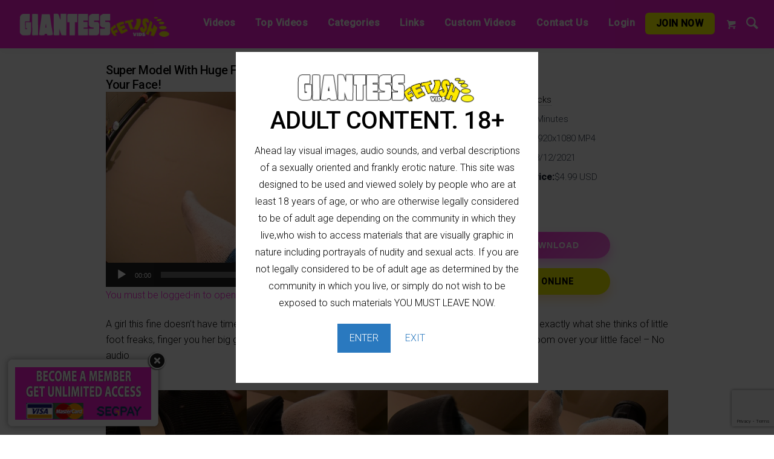

--- FILE ---
content_type: text/html; charset=UTF-8
request_url: https://giantessfetishvids.com/super-model-with-huge-feet-sticks-her-dirty-shoes-and-socks-in-your-face/
body_size: 28248
content:
<!doctype html>
<html lang="en-US" class="no-js" lang="en">
  <head>

<!-- Global site tag (gtag.js) - Google Analytics -->
<script async src="https://www.googletagmanager.com/gtag/js?id=G-N032ZQFG2Q"></script>
<script>
  window.dataLayer = window.dataLayer || [];
  function gtag(){dataLayer.push(arguments);}
  gtag('js', new Date());

  gtag('config', 'G-N032ZQFG2Q');
</script>
<script type="text/javascript">
jQuery(document).ready(function(){
   jQuery('body').on('contextmenu', 'video', function() { return false; });
});

</script>

	  <!-- Google tag (gtag.js) --> <script async src="https://www.googletagmanager.com/gtag/js?id=G-89N7XD5H4B"></script> <script> window.dataLayer = window.dataLayer || []; function gtag(){dataLayer.push(arguments);} gtag('js', new Date()); gtag('config', 'G-89N7XD5H4B'); </script>

    <meta charset="utf-8" />
    <meta http-equiv="x-ua-compatible" content="ie=edge">
    <meta name="viewport" content="width=device-width, initial-scale=1.0">
    <link rel="pingback" href="https://giantessfetishvids.com/xmlrpc.php">
     <meta name='robots' content='index, follow, max-image-preview:large, max-snippet:-1, max-video-preview:-1' />

	<!-- This site is optimized with the Yoast SEO plugin v26.7 - https://yoast.com/wordpress/plugins/seo/ -->
	<title>Super Model With Huge Feet Sticks Her Dirty Shoes and Socks in Your Face! - Giantess Fetish Videos</title>
	<meta name="description" content="A girl this fine doesn&#039;t have time to mess with a puny perverted foot worm like yourself! She shoes you exactly what she thinks of little foot freaks," />
	<link rel="canonical" href="https://giantessfetishvids.com/super-model-with-huge-feet-sticks-her-dirty-shoes-and-socks-in-your-face/" />
	<meta property="og:locale" content="en_US" />
	<meta property="og:type" content="article" />
	<meta property="og:title" content="Super Model With Huge Feet Sticks Her Dirty Shoes and Socks in Your Face! - Giantess Fetish Videos" />
	<meta property="og:description" content="A girl this fine doesn&#039;t have time to mess with a puny perverted foot worm like yourself! She shoes you exactly what she thinks of little foot freaks," />
	<meta property="og:url" content="https://giantessfetishvids.com/super-model-with-huge-feet-sticks-her-dirty-shoes-and-socks-in-your-face/" />
	<meta property="og:site_name" content="Giantess Fetish Videos" />
	<meta property="article:published_time" content="2021-08-12T18:22:52+00:00" />
	<meta property="og:image" content="https://giantessfetishvids.com/wp-content/uploads/2021/08/3NSMDSSTM-Super-Model-with-huge-feet-sticks-her-DIRTY-shoes-and-SOCKSin-your-face_15.jpg" />
	<meta property="og:image:width" content="1920" />
	<meta property="og:image:height" content="1080" />
	<meta property="og:image:type" content="image/jpeg" />
	<meta name="author" content="rolando" />
	<meta name="twitter:card" content="summary_large_image" />
	<meta name="twitter:label1" content="Written by" />
	<meta name="twitter:data1" content="rolando" />
	<meta name="twitter:label2" content="Est. reading time" />
	<meta name="twitter:data2" content="1 minute" />
	<script type="application/ld+json" class="yoast-schema-graph">{"@context":"https://schema.org","@graph":[{"@type":"Article","@id":"https://giantessfetishvids.com/super-model-with-huge-feet-sticks-her-dirty-shoes-and-socks-in-your-face/#article","isPartOf":{"@id":"https://giantessfetishvids.com/super-model-with-huge-feet-sticks-her-dirty-shoes-and-socks-in-your-face/"},"author":{"name":"rolando","@id":"https://giantessfetishvids.com/#/schema/person/41bd94b55fa4d8e895390e00c82f3611"},"headline":"Super Model With Huge Feet Sticks Her Dirty Shoes and Socks in Your Face!","datePublished":"2021-08-12T18:22:52+00:00","mainEntityOfPage":{"@id":"https://giantessfetishvids.com/super-model-with-huge-feet-sticks-her-dirty-shoes-and-socks-in-your-face/"},"wordCount":69,"commentCount":0,"publisher":{"@id":"https://giantessfetishvids.com/#organization"},"image":{"@id":"https://giantessfetishvids.com/super-model-with-huge-feet-sticks-her-dirty-shoes-and-socks-in-your-face/#primaryimage"},"thumbnailUrl":"https://giantessfetishvids.com/wp-content/uploads/2021/08/3NSMDSSTM-Super-Model-with-huge-feet-sticks-her-DIRTY-shoes-and-SOCKSin-your-face_15.jpg","keywords":["dirty insoles","dirty shoes","dirty socks","giant feet","insoles","shoe insoles","shoe soles","shoe worship","sneaker soles","sock soles","sock worship","sole domination","sole worship","well worn socks","worn socks"],"articleSection":["Socks"],"inLanguage":"en-US","potentialAction":[{"@type":"CommentAction","name":"Comment","target":["https://giantessfetishvids.com/super-model-with-huge-feet-sticks-her-dirty-shoes-and-socks-in-your-face/#respond"]}]},{"@type":"WebPage","@id":"https://giantessfetishvids.com/super-model-with-huge-feet-sticks-her-dirty-shoes-and-socks-in-your-face/","url":"https://giantessfetishvids.com/super-model-with-huge-feet-sticks-her-dirty-shoes-and-socks-in-your-face/","name":"Super Model With Huge Feet Sticks Her Dirty Shoes and Socks in Your Face! - Giantess Fetish Videos","isPartOf":{"@id":"https://giantessfetishvids.com/#website"},"primaryImageOfPage":{"@id":"https://giantessfetishvids.com/super-model-with-huge-feet-sticks-her-dirty-shoes-and-socks-in-your-face/#primaryimage"},"image":{"@id":"https://giantessfetishvids.com/super-model-with-huge-feet-sticks-her-dirty-shoes-and-socks-in-your-face/#primaryimage"},"thumbnailUrl":"https://giantessfetishvids.com/wp-content/uploads/2021/08/3NSMDSSTM-Super-Model-with-huge-feet-sticks-her-DIRTY-shoes-and-SOCKSin-your-face_15.jpg","datePublished":"2021-08-12T18:22:52+00:00","description":"A girl this fine doesn't have time to mess with a puny perverted foot worm like yourself! She shoes you exactly what she thinks of little foot freaks,","breadcrumb":{"@id":"https://giantessfetishvids.com/super-model-with-huge-feet-sticks-her-dirty-shoes-and-socks-in-your-face/#breadcrumb"},"inLanguage":"en-US","potentialAction":[{"@type":"ReadAction","target":["https://giantessfetishvids.com/super-model-with-huge-feet-sticks-her-dirty-shoes-and-socks-in-your-face/"]}]},{"@type":"ImageObject","inLanguage":"en-US","@id":"https://giantessfetishvids.com/super-model-with-huge-feet-sticks-her-dirty-shoes-and-socks-in-your-face/#primaryimage","url":"https://giantessfetishvids.com/wp-content/uploads/2021/08/3NSMDSSTM-Super-Model-with-huge-feet-sticks-her-DIRTY-shoes-and-SOCKSin-your-face_15.jpg","contentUrl":"https://giantessfetishvids.com/wp-content/uploads/2021/08/3NSMDSSTM-Super-Model-with-huge-feet-sticks-her-DIRTY-shoes-and-SOCKSin-your-face_15.jpg","width":1920,"height":1080},{"@type":"BreadcrumbList","@id":"https://giantessfetishvids.com/super-model-with-huge-feet-sticks-her-dirty-shoes-and-socks-in-your-face/#breadcrumb","itemListElement":[{"@type":"ListItem","position":1,"name":"Home","item":"https://giantessfetishvids.com/"},{"@type":"ListItem","position":2,"name":"Super Model With Huge Feet Sticks Her Dirty Shoes and Socks in Your Face!"}]},{"@type":"WebSite","@id":"https://giantessfetishvids.com/#website","url":"https://giantessfetishvids.com/","name":"Giantess Fetish Vids","description":"AGSF Giantess Soles &amp; Footjobs","publisher":{"@id":"https://giantessfetishvids.com/#organization"},"potentialAction":[{"@type":"SearchAction","target":{"@type":"EntryPoint","urlTemplate":"https://giantessfetishvids.com/?s={search_term_string}"},"query-input":{"@type":"PropertyValueSpecification","valueRequired":true,"valueName":"search_term_string"}}],"inLanguage":"en-US"},{"@type":"Organization","@id":"https://giantessfetishvids.com/#organization","name":"Giantess Fetish Vids","url":"https://giantessfetishvids.com/","logo":{"@type":"ImageObject","inLanguage":"en-US","@id":"https://giantessfetishvids.com/#/schema/logo/image/","url":"https://giantessfetishvids.com/wp-content/uploads/2021/07/agsf-logo-11.png","contentUrl":"https://giantessfetishvids.com/wp-content/uploads/2021/07/agsf-logo-11.png","width":325,"height":61,"caption":"Giantess Fetish Vids"},"image":{"@id":"https://giantessfetishvids.com/#/schema/logo/image/"}},{"@type":"Person","@id":"https://giantessfetishvids.com/#/schema/person/41bd94b55fa4d8e895390e00c82f3611","name":"rolando","image":{"@type":"ImageObject","inLanguage":"en-US","@id":"https://giantessfetishvids.com/#/schema/person/image/","url":"https://secure.gravatar.com/avatar/97d322d206bde30a6a85f0573521104ef5178cee27924e7332914ef86dd95b75?s=96&d=mm&r=g","contentUrl":"https://secure.gravatar.com/avatar/97d322d206bde30a6a85f0573521104ef5178cee27924e7332914ef86dd95b75?s=96&d=mm&r=g","caption":"rolando"},"sameAs":["https://giantessfetishvids.com"]}]}</script>
	<!-- / Yoast SEO plugin. -->


<link rel='dns-prefetch' href='//fonts.googleapis.com' />
<link rel="alternate" type="application/rss+xml" title="Giantess Fetish Videos &raquo; Feed" href="https://giantessfetishvids.com/feed/" />
<link rel="alternate" type="application/rss+xml" title="Giantess Fetish Videos &raquo; Comments Feed" href="https://giantessfetishvids.com/comments/feed/" />
<link rel="alternate" type="application/rss+xml" title="Giantess Fetish Videos &raquo; Super Model With Huge Feet Sticks Her Dirty Shoes and Socks in Your Face! Comments Feed" href="https://giantessfetishvids.com/super-model-with-huge-feet-sticks-her-dirty-shoes-and-socks-in-your-face/feed/" />
<link rel="alternate" title="oEmbed (JSON)" type="application/json+oembed" href="https://giantessfetishvids.com/wp-json/oembed/1.0/embed?url=https%3A%2F%2Fgiantessfetishvids.com%2Fsuper-model-with-huge-feet-sticks-her-dirty-shoes-and-socks-in-your-face%2F" />
<link rel="alternate" title="oEmbed (XML)" type="text/xml+oembed" href="https://giantessfetishvids.com/wp-json/oembed/1.0/embed?url=https%3A%2F%2Fgiantessfetishvids.com%2Fsuper-model-with-huge-feet-sticks-her-dirty-shoes-and-socks-in-your-face%2F&#038;format=xml" />
<style id='wp-img-auto-sizes-contain-inline-css' type='text/css'>
img:is([sizes=auto i],[sizes^="auto," i]){contain-intrinsic-size:3000px 1500px}
/*# sourceURL=wp-img-auto-sizes-contain-inline-css */
</style>
<style id='wp-emoji-styles-inline-css' type='text/css'>

	img.wp-smiley, img.emoji {
		display: inline !important;
		border: none !important;
		box-shadow: none !important;
		height: 1em !important;
		width: 1em !important;
		margin: 0 0.07em !important;
		vertical-align: -0.1em !important;
		background: none !important;
		padding: 0 !important;
	}
/*# sourceURL=wp-emoji-styles-inline-css */
</style>
<style id='wp-block-library-inline-css' type='text/css'>
:root{--wp-block-synced-color:#7a00df;--wp-block-synced-color--rgb:122,0,223;--wp-bound-block-color:var(--wp-block-synced-color);--wp-editor-canvas-background:#ddd;--wp-admin-theme-color:#007cba;--wp-admin-theme-color--rgb:0,124,186;--wp-admin-theme-color-darker-10:#006ba1;--wp-admin-theme-color-darker-10--rgb:0,107,160.5;--wp-admin-theme-color-darker-20:#005a87;--wp-admin-theme-color-darker-20--rgb:0,90,135;--wp-admin-border-width-focus:2px}@media (min-resolution:192dpi){:root{--wp-admin-border-width-focus:1.5px}}.wp-element-button{cursor:pointer}:root .has-very-light-gray-background-color{background-color:#eee}:root .has-very-dark-gray-background-color{background-color:#313131}:root .has-very-light-gray-color{color:#eee}:root .has-very-dark-gray-color{color:#313131}:root .has-vivid-green-cyan-to-vivid-cyan-blue-gradient-background{background:linear-gradient(135deg,#00d084,#0693e3)}:root .has-purple-crush-gradient-background{background:linear-gradient(135deg,#34e2e4,#4721fb 50%,#ab1dfe)}:root .has-hazy-dawn-gradient-background{background:linear-gradient(135deg,#faaca8,#dad0ec)}:root .has-subdued-olive-gradient-background{background:linear-gradient(135deg,#fafae1,#67a671)}:root .has-atomic-cream-gradient-background{background:linear-gradient(135deg,#fdd79a,#004a59)}:root .has-nightshade-gradient-background{background:linear-gradient(135deg,#330968,#31cdcf)}:root .has-midnight-gradient-background{background:linear-gradient(135deg,#020381,#2874fc)}:root{--wp--preset--font-size--normal:16px;--wp--preset--font-size--huge:42px}.has-regular-font-size{font-size:1em}.has-larger-font-size{font-size:2.625em}.has-normal-font-size{font-size:var(--wp--preset--font-size--normal)}.has-huge-font-size{font-size:var(--wp--preset--font-size--huge)}.has-text-align-center{text-align:center}.has-text-align-left{text-align:left}.has-text-align-right{text-align:right}.has-fit-text{white-space:nowrap!important}#end-resizable-editor-section{display:none}.aligncenter{clear:both}.items-justified-left{justify-content:flex-start}.items-justified-center{justify-content:center}.items-justified-right{justify-content:flex-end}.items-justified-space-between{justify-content:space-between}.screen-reader-text{border:0;clip-path:inset(50%);height:1px;margin:-1px;overflow:hidden;padding:0;position:absolute;width:1px;word-wrap:normal!important}.screen-reader-text:focus{background-color:#ddd;clip-path:none;color:#444;display:block;font-size:1em;height:auto;left:5px;line-height:normal;padding:15px 23px 14px;text-decoration:none;top:5px;width:auto;z-index:100000}html :where(.has-border-color){border-style:solid}html :where([style*=border-top-color]){border-top-style:solid}html :where([style*=border-right-color]){border-right-style:solid}html :where([style*=border-bottom-color]){border-bottom-style:solid}html :where([style*=border-left-color]){border-left-style:solid}html :where([style*=border-width]){border-style:solid}html :where([style*=border-top-width]){border-top-style:solid}html :where([style*=border-right-width]){border-right-style:solid}html :where([style*=border-bottom-width]){border-bottom-style:solid}html :where([style*=border-left-width]){border-left-style:solid}html :where(img[class*=wp-image-]){height:auto;max-width:100%}:where(figure){margin:0 0 1em}html :where(.is-position-sticky){--wp-admin--admin-bar--position-offset:var(--wp-admin--admin-bar--height,0px)}@media screen and (max-width:600px){html :where(.is-position-sticky){--wp-admin--admin-bar--position-offset:0px}}

/*# sourceURL=wp-block-library-inline-css */
</style><style id='global-styles-inline-css' type='text/css'>
:root{--wp--preset--aspect-ratio--square: 1;--wp--preset--aspect-ratio--4-3: 4/3;--wp--preset--aspect-ratio--3-4: 3/4;--wp--preset--aspect-ratio--3-2: 3/2;--wp--preset--aspect-ratio--2-3: 2/3;--wp--preset--aspect-ratio--16-9: 16/9;--wp--preset--aspect-ratio--9-16: 9/16;--wp--preset--color--black: #000000;--wp--preset--color--cyan-bluish-gray: #abb8c3;--wp--preset--color--white: #ffffff;--wp--preset--color--pale-pink: #f78da7;--wp--preset--color--vivid-red: #cf2e2e;--wp--preset--color--luminous-vivid-orange: #ff6900;--wp--preset--color--luminous-vivid-amber: #fcb900;--wp--preset--color--light-green-cyan: #7bdcb5;--wp--preset--color--vivid-green-cyan: #00d084;--wp--preset--color--pale-cyan-blue: #8ed1fc;--wp--preset--color--vivid-cyan-blue: #0693e3;--wp--preset--color--vivid-purple: #9b51e0;--wp--preset--gradient--vivid-cyan-blue-to-vivid-purple: linear-gradient(135deg,rgb(6,147,227) 0%,rgb(155,81,224) 100%);--wp--preset--gradient--light-green-cyan-to-vivid-green-cyan: linear-gradient(135deg,rgb(122,220,180) 0%,rgb(0,208,130) 100%);--wp--preset--gradient--luminous-vivid-amber-to-luminous-vivid-orange: linear-gradient(135deg,rgb(252,185,0) 0%,rgb(255,105,0) 100%);--wp--preset--gradient--luminous-vivid-orange-to-vivid-red: linear-gradient(135deg,rgb(255,105,0) 0%,rgb(207,46,46) 100%);--wp--preset--gradient--very-light-gray-to-cyan-bluish-gray: linear-gradient(135deg,rgb(238,238,238) 0%,rgb(169,184,195) 100%);--wp--preset--gradient--cool-to-warm-spectrum: linear-gradient(135deg,rgb(74,234,220) 0%,rgb(151,120,209) 20%,rgb(207,42,186) 40%,rgb(238,44,130) 60%,rgb(251,105,98) 80%,rgb(254,248,76) 100%);--wp--preset--gradient--blush-light-purple: linear-gradient(135deg,rgb(255,206,236) 0%,rgb(152,150,240) 100%);--wp--preset--gradient--blush-bordeaux: linear-gradient(135deg,rgb(254,205,165) 0%,rgb(254,45,45) 50%,rgb(107,0,62) 100%);--wp--preset--gradient--luminous-dusk: linear-gradient(135deg,rgb(255,203,112) 0%,rgb(199,81,192) 50%,rgb(65,88,208) 100%);--wp--preset--gradient--pale-ocean: linear-gradient(135deg,rgb(255,245,203) 0%,rgb(182,227,212) 50%,rgb(51,167,181) 100%);--wp--preset--gradient--electric-grass: linear-gradient(135deg,rgb(202,248,128) 0%,rgb(113,206,126) 100%);--wp--preset--gradient--midnight: linear-gradient(135deg,rgb(2,3,129) 0%,rgb(40,116,252) 100%);--wp--preset--font-size--small: 13px;--wp--preset--font-size--medium: 20px;--wp--preset--font-size--large: 36px;--wp--preset--font-size--x-large: 42px;--wp--preset--spacing--20: 0.44rem;--wp--preset--spacing--30: 0.67rem;--wp--preset--spacing--40: 1rem;--wp--preset--spacing--50: 1.5rem;--wp--preset--spacing--60: 2.25rem;--wp--preset--spacing--70: 3.38rem;--wp--preset--spacing--80: 5.06rem;--wp--preset--shadow--natural: 6px 6px 9px rgba(0, 0, 0, 0.2);--wp--preset--shadow--deep: 12px 12px 50px rgba(0, 0, 0, 0.4);--wp--preset--shadow--sharp: 6px 6px 0px rgba(0, 0, 0, 0.2);--wp--preset--shadow--outlined: 6px 6px 0px -3px rgb(255, 255, 255), 6px 6px rgb(0, 0, 0);--wp--preset--shadow--crisp: 6px 6px 0px rgb(0, 0, 0);}:where(.is-layout-flex){gap: 0.5em;}:where(.is-layout-grid){gap: 0.5em;}body .is-layout-flex{display: flex;}.is-layout-flex{flex-wrap: wrap;align-items: center;}.is-layout-flex > :is(*, div){margin: 0;}body .is-layout-grid{display: grid;}.is-layout-grid > :is(*, div){margin: 0;}:where(.wp-block-columns.is-layout-flex){gap: 2em;}:where(.wp-block-columns.is-layout-grid){gap: 2em;}:where(.wp-block-post-template.is-layout-flex){gap: 1.25em;}:where(.wp-block-post-template.is-layout-grid){gap: 1.25em;}.has-black-color{color: var(--wp--preset--color--black) !important;}.has-cyan-bluish-gray-color{color: var(--wp--preset--color--cyan-bluish-gray) !important;}.has-white-color{color: var(--wp--preset--color--white) !important;}.has-pale-pink-color{color: var(--wp--preset--color--pale-pink) !important;}.has-vivid-red-color{color: var(--wp--preset--color--vivid-red) !important;}.has-luminous-vivid-orange-color{color: var(--wp--preset--color--luminous-vivid-orange) !important;}.has-luminous-vivid-amber-color{color: var(--wp--preset--color--luminous-vivid-amber) !important;}.has-light-green-cyan-color{color: var(--wp--preset--color--light-green-cyan) !important;}.has-vivid-green-cyan-color{color: var(--wp--preset--color--vivid-green-cyan) !important;}.has-pale-cyan-blue-color{color: var(--wp--preset--color--pale-cyan-blue) !important;}.has-vivid-cyan-blue-color{color: var(--wp--preset--color--vivid-cyan-blue) !important;}.has-vivid-purple-color{color: var(--wp--preset--color--vivid-purple) !important;}.has-black-background-color{background-color: var(--wp--preset--color--black) !important;}.has-cyan-bluish-gray-background-color{background-color: var(--wp--preset--color--cyan-bluish-gray) !important;}.has-white-background-color{background-color: var(--wp--preset--color--white) !important;}.has-pale-pink-background-color{background-color: var(--wp--preset--color--pale-pink) !important;}.has-vivid-red-background-color{background-color: var(--wp--preset--color--vivid-red) !important;}.has-luminous-vivid-orange-background-color{background-color: var(--wp--preset--color--luminous-vivid-orange) !important;}.has-luminous-vivid-amber-background-color{background-color: var(--wp--preset--color--luminous-vivid-amber) !important;}.has-light-green-cyan-background-color{background-color: var(--wp--preset--color--light-green-cyan) !important;}.has-vivid-green-cyan-background-color{background-color: var(--wp--preset--color--vivid-green-cyan) !important;}.has-pale-cyan-blue-background-color{background-color: var(--wp--preset--color--pale-cyan-blue) !important;}.has-vivid-cyan-blue-background-color{background-color: var(--wp--preset--color--vivid-cyan-blue) !important;}.has-vivid-purple-background-color{background-color: var(--wp--preset--color--vivid-purple) !important;}.has-black-border-color{border-color: var(--wp--preset--color--black) !important;}.has-cyan-bluish-gray-border-color{border-color: var(--wp--preset--color--cyan-bluish-gray) !important;}.has-white-border-color{border-color: var(--wp--preset--color--white) !important;}.has-pale-pink-border-color{border-color: var(--wp--preset--color--pale-pink) !important;}.has-vivid-red-border-color{border-color: var(--wp--preset--color--vivid-red) !important;}.has-luminous-vivid-orange-border-color{border-color: var(--wp--preset--color--luminous-vivid-orange) !important;}.has-luminous-vivid-amber-border-color{border-color: var(--wp--preset--color--luminous-vivid-amber) !important;}.has-light-green-cyan-border-color{border-color: var(--wp--preset--color--light-green-cyan) !important;}.has-vivid-green-cyan-border-color{border-color: var(--wp--preset--color--vivid-green-cyan) !important;}.has-pale-cyan-blue-border-color{border-color: var(--wp--preset--color--pale-cyan-blue) !important;}.has-vivid-cyan-blue-border-color{border-color: var(--wp--preset--color--vivid-cyan-blue) !important;}.has-vivid-purple-border-color{border-color: var(--wp--preset--color--vivid-purple) !important;}.has-vivid-cyan-blue-to-vivid-purple-gradient-background{background: var(--wp--preset--gradient--vivid-cyan-blue-to-vivid-purple) !important;}.has-light-green-cyan-to-vivid-green-cyan-gradient-background{background: var(--wp--preset--gradient--light-green-cyan-to-vivid-green-cyan) !important;}.has-luminous-vivid-amber-to-luminous-vivid-orange-gradient-background{background: var(--wp--preset--gradient--luminous-vivid-amber-to-luminous-vivid-orange) !important;}.has-luminous-vivid-orange-to-vivid-red-gradient-background{background: var(--wp--preset--gradient--luminous-vivid-orange-to-vivid-red) !important;}.has-very-light-gray-to-cyan-bluish-gray-gradient-background{background: var(--wp--preset--gradient--very-light-gray-to-cyan-bluish-gray) !important;}.has-cool-to-warm-spectrum-gradient-background{background: var(--wp--preset--gradient--cool-to-warm-spectrum) !important;}.has-blush-light-purple-gradient-background{background: var(--wp--preset--gradient--blush-light-purple) !important;}.has-blush-bordeaux-gradient-background{background: var(--wp--preset--gradient--blush-bordeaux) !important;}.has-luminous-dusk-gradient-background{background: var(--wp--preset--gradient--luminous-dusk) !important;}.has-pale-ocean-gradient-background{background: var(--wp--preset--gradient--pale-ocean) !important;}.has-electric-grass-gradient-background{background: var(--wp--preset--gradient--electric-grass) !important;}.has-midnight-gradient-background{background: var(--wp--preset--gradient--midnight) !important;}.has-small-font-size{font-size: var(--wp--preset--font-size--small) !important;}.has-medium-font-size{font-size: var(--wp--preset--font-size--medium) !important;}.has-large-font-size{font-size: var(--wp--preset--font-size--large) !important;}.has-x-large-font-size{font-size: var(--wp--preset--font-size--x-large) !important;}
/*# sourceURL=global-styles-inline-css */
</style>

<style id='classic-theme-styles-inline-css' type='text/css'>
/*! This file is auto-generated */
.wp-block-button__link{color:#fff;background-color:#32373c;border-radius:9999px;box-shadow:none;text-decoration:none;padding:calc(.667em + 2px) calc(1.333em + 2px);font-size:1.125em}.wp-block-file__button{background:#32373c;color:#fff;text-decoration:none}
/*# sourceURL=/wp-includes/css/classic-themes.min.css */
</style>
<link rel='stylesheet' id='contact-form-7-css' href='https://giantessfetishvids.com/wp-content/cache/autoptimize/css/autoptimize_single_64ac31699f5326cb3c76122498b76f66.css?ver=6.1.4' type='text/css' media='all' />
<link rel='stylesheet' id='wpos-magnific-style-css' href='https://giantessfetishvids.com/wp-content/cache/autoptimize/css/autoptimize_single_5781e6fdd477726ce23724018203b74f.css?ver=2.0.7' type='text/css' media='all' />
<link rel='stylesheet' id='wpos-slick-style-css' href='https://giantessfetishvids.com/wp-content/cache/autoptimize/css/autoptimize_single_144b2dcf82ceefaa126082688c60dd15.css?ver=2.0.7' type='text/css' media='all' />
<link rel='stylesheet' id='wp-igsp-public-css-css' href='https://giantessfetishvids.com/wp-content/cache/autoptimize/css/autoptimize_single_66b05d8dcff0d810622210eb402bba13.css?ver=2.0.7' type='text/css' media='all' />
<link rel='stylesheet' id='if-menu-site-css-css' href='https://giantessfetishvids.com/wp-content/cache/autoptimize/css/autoptimize_single_91530e726988630cf084d74cb6f366d5.css?ver=6.9' type='text/css' media='all' />
<link rel='stylesheet' id='richvideo-fonts-css' href='//fonts.googleapis.com/css?family=Roboto%3A300%2C300i%2C500&#038;subset=latin-ext&#038;ver=6.9' type='text/css' media='all' />
<link rel='stylesheet' id='richvideo-mainstyle-css' href='https://giantessfetishvids.com/wp-content/cache/autoptimize/css/autoptimize_single_1606b7701d76b6a407d43410499fee94.css?ver=6.9' type='text/css' media='all' />
<link rel='stylesheet' id='simple-favorites-css' href='https://giantessfetishvids.com/wp-content/cache/autoptimize/css/autoptimize_single_03cc4d43220a85d9a273a217b07db745.css?ver=2.3.0' type='text/css' media='all' />
<link rel='stylesheet' id='wpdiscuz-frontend-css-css' href='https://giantessfetishvids.com/wp-content/cache/autoptimize/css/autoptimize_single_d5bb3e36ef57ed7d1071d48d3f8ca488.css?ver=7.6.43' type='text/css' media='all' />
<style id='wpdiscuz-frontend-css-inline-css' type='text/css'>
 #wpdcom .wpd-blog-administrator .wpd-comment-label{color:#ffffff;background-color:#00B38F;border:none}#wpdcom .wpd-blog-administrator .wpd-comment-author, #wpdcom .wpd-blog-administrator .wpd-comment-author a{color:#00B38F}#wpdcom.wpd-layout-1 .wpd-comment .wpd-blog-administrator .wpd-avatar img{border-color:#00B38F}#wpdcom.wpd-layout-2 .wpd-comment.wpd-reply .wpd-comment-wrap.wpd-blog-administrator{border-left:3px solid #00B38F}#wpdcom.wpd-layout-2 .wpd-comment .wpd-blog-administrator .wpd-avatar img{border-bottom-color:#00B38F}#wpdcom.wpd-layout-3 .wpd-blog-administrator .wpd-comment-subheader{border-top:1px dashed #00B38F}#wpdcom.wpd-layout-3 .wpd-reply .wpd-blog-administrator .wpd-comment-right{border-left:1px solid #00B38F}#wpdcom .wpd-blog-editor .wpd-comment-label{color:#ffffff;background-color:#00B38F;border:none}#wpdcom .wpd-blog-editor .wpd-comment-author, #wpdcom .wpd-blog-editor .wpd-comment-author a{color:#00B38F}#wpdcom.wpd-layout-1 .wpd-comment .wpd-blog-editor .wpd-avatar img{border-color:#00B38F}#wpdcom.wpd-layout-2 .wpd-comment.wpd-reply .wpd-comment-wrap.wpd-blog-editor{border-left:3px solid #00B38F}#wpdcom.wpd-layout-2 .wpd-comment .wpd-blog-editor .wpd-avatar img{border-bottom-color:#00B38F}#wpdcom.wpd-layout-3 .wpd-blog-editor .wpd-comment-subheader{border-top:1px dashed #00B38F}#wpdcom.wpd-layout-3 .wpd-reply .wpd-blog-editor .wpd-comment-right{border-left:1px solid #00B38F}#wpdcom .wpd-blog-author .wpd-comment-label{color:#ffffff;background-color:#00B38F;border:none}#wpdcom .wpd-blog-author .wpd-comment-author, #wpdcom .wpd-blog-author .wpd-comment-author a{color:#00B38F}#wpdcom.wpd-layout-1 .wpd-comment .wpd-blog-author .wpd-avatar img{border-color:#00B38F}#wpdcom.wpd-layout-2 .wpd-comment .wpd-blog-author .wpd-avatar img{border-bottom-color:#00B38F}#wpdcom.wpd-layout-3 .wpd-blog-author .wpd-comment-subheader{border-top:1px dashed #00B38F}#wpdcom.wpd-layout-3 .wpd-reply .wpd-blog-author .wpd-comment-right{border-left:1px solid #00B38F}#wpdcom .wpd-blog-contributor .wpd-comment-label{color:#ffffff;background-color:#00B38F;border:none}#wpdcom .wpd-blog-contributor .wpd-comment-author, #wpdcom .wpd-blog-contributor .wpd-comment-author a{color:#00B38F}#wpdcom.wpd-layout-1 .wpd-comment .wpd-blog-contributor .wpd-avatar img{border-color:#00B38F}#wpdcom.wpd-layout-2 .wpd-comment .wpd-blog-contributor .wpd-avatar img{border-bottom-color:#00B38F}#wpdcom.wpd-layout-3 .wpd-blog-contributor .wpd-comment-subheader{border-top:1px dashed #00B38F}#wpdcom.wpd-layout-3 .wpd-reply .wpd-blog-contributor .wpd-comment-right{border-left:1px solid #00B38F}#wpdcom .wpd-blog-subscriber .wpd-comment-label{color:#ffffff;background-color:#00B38F;border:none}#wpdcom .wpd-blog-subscriber .wpd-comment-author, #wpdcom .wpd-blog-subscriber .wpd-comment-author a{color:#00B38F}#wpdcom.wpd-layout-2 .wpd-comment .wpd-blog-subscriber .wpd-avatar img{border-bottom-color:#00B38F}#wpdcom.wpd-layout-3 .wpd-blog-subscriber .wpd-comment-subheader{border-top:1px dashed #00B38F}#wpdcom .wpd-blog-css_js_designer .wpd-comment-label{color:#ffffff;background-color:#00B38F;border:none}#wpdcom .wpd-blog-css_js_designer .wpd-comment-author, #wpdcom .wpd-blog-css_js_designer .wpd-comment-author a{color:#00B38F}#wpdcom.wpd-layout-1 .wpd-comment .wpd-blog-css_js_designer .wpd-avatar img{border-color:#00B38F}#wpdcom.wpd-layout-2 .wpd-comment .wpd-blog-css_js_designer .wpd-avatar img{border-bottom-color:#00B38F}#wpdcom.wpd-layout-3 .wpd-blog-css_js_designer .wpd-comment-subheader{border-top:1px dashed #00B38F}#wpdcom.wpd-layout-3 .wpd-reply .wpd-blog-css_js_designer .wpd-comment-right{border-left:1px solid #00B38F}#wpdcom .wpd-blog-amember_active .wpd-comment-label{color:#ffffff;background-color:#00B38F;border:none}#wpdcom .wpd-blog-amember_active .wpd-comment-author, #wpdcom .wpd-blog-amember_active .wpd-comment-author a{color:#00B38F}#wpdcom.wpd-layout-1 .wpd-comment .wpd-blog-amember_active .wpd-avatar img{border-color:#00B38F}#wpdcom.wpd-layout-2 .wpd-comment .wpd-blog-amember_active .wpd-avatar img{border-bottom-color:#00B38F}#wpdcom.wpd-layout-3 .wpd-blog-amember_active .wpd-comment-subheader{border-top:1px dashed #00B38F}#wpdcom.wpd-layout-3 .wpd-reply .wpd-blog-amember_active .wpd-comment-right{border-left:1px solid #00B38F}#wpdcom .wpd-blog-amember_expired .wpd-comment-label{color:#ffffff;background-color:#00B38F;border:none}#wpdcom .wpd-blog-amember_expired .wpd-comment-author, #wpdcom .wpd-blog-amember_expired .wpd-comment-author a{color:#00B38F}#wpdcom.wpd-layout-1 .wpd-comment .wpd-blog-amember_expired .wpd-avatar img{border-color:#00B38F}#wpdcom.wpd-layout-2 .wpd-comment .wpd-blog-amember_expired .wpd-avatar img{border-bottom-color:#00B38F}#wpdcom.wpd-layout-3 .wpd-blog-amember_expired .wpd-comment-subheader{border-top:1px dashed #00B38F}#wpdcom.wpd-layout-3 .wpd-reply .wpd-blog-amember_expired .wpd-comment-right{border-left:1px solid #00B38F}#wpdcom .wpd-blog-wpseo_manager .wpd-comment-label{color:#ffffff;background-color:#00B38F;border:none}#wpdcom .wpd-blog-wpseo_manager .wpd-comment-author, #wpdcom .wpd-blog-wpseo_manager .wpd-comment-author a{color:#00B38F}#wpdcom.wpd-layout-1 .wpd-comment .wpd-blog-wpseo_manager .wpd-avatar img{border-color:#00B38F}#wpdcom.wpd-layout-2 .wpd-comment .wpd-blog-wpseo_manager .wpd-avatar img{border-bottom-color:#00B38F}#wpdcom.wpd-layout-3 .wpd-blog-wpseo_manager .wpd-comment-subheader{border-top:1px dashed #00B38F}#wpdcom.wpd-layout-3 .wpd-reply .wpd-blog-wpseo_manager .wpd-comment-right{border-left:1px solid #00B38F}#wpdcom .wpd-blog-wpseo_editor .wpd-comment-label{color:#ffffff;background-color:#00B38F;border:none}#wpdcom .wpd-blog-wpseo_editor .wpd-comment-author, #wpdcom .wpd-blog-wpseo_editor .wpd-comment-author a{color:#00B38F}#wpdcom.wpd-layout-1 .wpd-comment .wpd-blog-wpseo_editor .wpd-avatar img{border-color:#00B38F}#wpdcom.wpd-layout-2 .wpd-comment .wpd-blog-wpseo_editor .wpd-avatar img{border-bottom-color:#00B38F}#wpdcom.wpd-layout-3 .wpd-blog-wpseo_editor .wpd-comment-subheader{border-top:1px dashed #00B38F}#wpdcom.wpd-layout-3 .wpd-reply .wpd-blog-wpseo_editor .wpd-comment-right{border-left:1px solid #00B38F}#wpdcom .wpd-blog-post_author .wpd-comment-label{color:#ffffff;background-color:#00B38F;border:none}#wpdcom .wpd-blog-post_author .wpd-comment-author, #wpdcom .wpd-blog-post_author .wpd-comment-author a{color:#00B38F}#wpdcom .wpd-blog-post_author .wpd-avatar img{border-color:#00B38F}#wpdcom.wpd-layout-1 .wpd-comment .wpd-blog-post_author .wpd-avatar img{border-color:#00B38F}#wpdcom.wpd-layout-2 .wpd-comment.wpd-reply .wpd-comment-wrap.wpd-blog-post_author{border-left:3px solid #00B38F}#wpdcom.wpd-layout-2 .wpd-comment .wpd-blog-post_author .wpd-avatar img{border-bottom-color:#00B38F}#wpdcom.wpd-layout-3 .wpd-blog-post_author .wpd-comment-subheader{border-top:1px dashed #00B38F}#wpdcom.wpd-layout-3 .wpd-reply .wpd-blog-post_author .wpd-comment-right{border-left:1px solid #00B38F}#wpdcom .wpd-blog-guest .wpd-comment-label{color:#ffffff;background-color:#00B38F;border:none}#wpdcom .wpd-blog-guest .wpd-comment-author, #wpdcom .wpd-blog-guest .wpd-comment-author a{color:#00B38F}#wpdcom.wpd-layout-3 .wpd-blog-guest .wpd-comment-subheader{border-top:1px dashed #00B38F}#comments, #respond, .comments-area, #wpdcom{}#wpdcom .ql-editor > *{color:#ff1cd9}#wpdcom .ql-editor::before{}#wpdcom .ql-toolbar{border:1px solid #DDDDDD;border-top:none}#wpdcom .ql-container{border:1px solid #DDDDDD;border-bottom:none}#wpdcom .wpd-form-row .wpdiscuz-item input[type="text"], #wpdcom .wpd-form-row .wpdiscuz-item input[type="email"], #wpdcom .wpd-form-row .wpdiscuz-item input[type="url"], #wpdcom .wpd-form-row .wpdiscuz-item input[type="color"], #wpdcom .wpd-form-row .wpdiscuz-item input[type="date"], #wpdcom .wpd-form-row .wpdiscuz-item input[type="datetime"], #wpdcom .wpd-form-row .wpdiscuz-item input[type="datetime-local"], #wpdcom .wpd-form-row .wpdiscuz-item input[type="month"], #wpdcom .wpd-form-row .wpdiscuz-item input[type="number"], #wpdcom .wpd-form-row .wpdiscuz-item input[type="time"], #wpdcom textarea, #wpdcom select{border:1px solid #DDDDDD;color:#000000}#wpdcom .wpd-form-row .wpdiscuz-item textarea{border:1px solid #DDDDDD}#wpdcom input::placeholder, #wpdcom textarea::placeholder, #wpdcom input::-moz-placeholder, #wpdcom textarea::-webkit-input-placeholder{}#wpdcom .wpd-comment-text{color:#000000}#wpdcom .wpd-thread-head .wpd-thread-info{border-bottom:2px solid #ff1cd9}#wpdcom .wpd-thread-head .wpd-thread-info.wpd-reviews-tab svg{fill:#ff1cd9}#wpdcom .wpd-thread-head .wpdiscuz-user-settings{border-bottom:2px solid #ff1cd9}#wpdcom .wpd-thread-head .wpdiscuz-user-settings:hover{color:#ff1cd9}#wpdcom .wpd-comment .wpd-follow-link:hover{color:#ff1cd9}#wpdcom .wpd-comment-status .wpd-sticky{color:#ff1cd9}#wpdcom .wpd-thread-filter .wpdf-active{color:#ff1cd9;border-bottom-color:#ff1cd9}#wpdcom .wpd-comment-info-bar{border:1px dashed #ff4ae1;background:#ffe9fc}#wpdcom .wpd-comment-info-bar .wpd-current-view i{color:#ff1cd9}#wpdcom .wpd-filter-view-all:hover{background:#ff1cd9}#wpdcom .wpdiscuz-item .wpdiscuz-rating > label{color:#DDDDDD}#wpdcom .wpdiscuz-item .wpdiscuz-rating:not(:checked) > label:hover, .wpdiscuz-rating:not(:checked) > label:hover ~ label{}#wpdcom .wpdiscuz-item .wpdiscuz-rating > input ~ label:hover, #wpdcom .wpdiscuz-item .wpdiscuz-rating > input:not(:checked) ~ label:hover ~ label, #wpdcom .wpdiscuz-item .wpdiscuz-rating > input:not(:checked) ~ label:hover ~ label{color:#FFED85}#wpdcom .wpdiscuz-item .wpdiscuz-rating > input:checked ~ label:hover, #wpdcom .wpdiscuz-item .wpdiscuz-rating > input:checked ~ label:hover, #wpdcom .wpdiscuz-item .wpdiscuz-rating > label:hover ~ input:checked ~ label, #wpdcom .wpdiscuz-item .wpdiscuz-rating > input:checked + label:hover ~ label, #wpdcom .wpdiscuz-item .wpdiscuz-rating > input:checked ~ label:hover ~ label, .wpd-custom-field .wcf-active-star, #wpdcom .wpdiscuz-item .wpdiscuz-rating > input:checked ~ label{color:#FFD700}#wpd-post-rating .wpd-rating-wrap .wpd-rating-stars svg .wpd-star{fill:#DDDDDD}#wpd-post-rating .wpd-rating-wrap .wpd-rating-stars svg .wpd-active{fill:#FFD700}#wpd-post-rating .wpd-rating-wrap .wpd-rate-starts svg .wpd-star{fill:#DDDDDD}#wpd-post-rating .wpd-rating-wrap .wpd-rate-starts:hover svg .wpd-star{fill:#FFED85}#wpd-post-rating.wpd-not-rated .wpd-rating-wrap .wpd-rate-starts svg:hover ~ svg .wpd-star{fill:#DDDDDD}.wpdiscuz-post-rating-wrap .wpd-rating .wpd-rating-wrap .wpd-rating-stars svg .wpd-star{fill:#DDDDDD}.wpdiscuz-post-rating-wrap .wpd-rating .wpd-rating-wrap .wpd-rating-stars svg .wpd-active{fill:#FFD700}#wpdcom .wpd-comment .wpd-follow-active{color:#ff7a00}#wpdcom .page-numbers{color:#555;border:#555 1px solid}#wpdcom span.current{background:#555}#wpdcom.wpd-layout-1 .wpd-new-loaded-comment > .wpd-comment-wrap > .wpd-comment-right{background:#FFFAD6}#wpdcom.wpd-layout-2 .wpd-new-loaded-comment.wpd-comment > .wpd-comment-wrap > .wpd-comment-right{background:#FFFAD6}#wpdcom.wpd-layout-2 .wpd-new-loaded-comment.wpd-comment.wpd-reply > .wpd-comment-wrap > .wpd-comment-right{background:transparent}#wpdcom.wpd-layout-2 .wpd-new-loaded-comment.wpd-comment.wpd-reply > .wpd-comment-wrap{background:#FFFAD6}#wpdcom.wpd-layout-3 .wpd-new-loaded-comment.wpd-comment > .wpd-comment-wrap > .wpd-comment-right{background:#FFFAD6}#wpdcom .wpd-follow:hover i, #wpdcom .wpd-unfollow:hover i, #wpdcom .wpd-comment .wpd-follow-active:hover i{color:#ff1cd9}#wpdcom .wpdiscuz-readmore{cursor:pointer;color:#ff1cd9}.wpd-custom-field .wcf-pasiv-star, #wpcomm .wpdiscuz-item .wpdiscuz-rating > label{color:#DDDDDD}.wpd-wrapper .wpd-list-item.wpd-active{border-top:3px solid #ff1cd9}#wpdcom.wpd-layout-2 .wpd-comment.wpd-reply.wpd-unapproved-comment .wpd-comment-wrap{border-left:3px solid #FFFAD6}#wpdcom.wpd-layout-3 .wpd-comment.wpd-reply.wpd-unapproved-comment .wpd-comment-right{border-left:1px solid #FFFAD6}#wpdcom .wpd-prim-button{background-color:#ff1cd9;color:#FFFFFF}#wpdcom .wpd_label__check i.wpdicon-on{color:#ff1cd9;border:1px solid #ff8eec}#wpd-bubble-wrapper #wpd-bubble-all-comments-count{color:#ff1cd9}#wpd-bubble-wrapper > div{background-color:#ff1cd9}#wpd-bubble-wrapper > #wpd-bubble #wpd-bubble-add-message{background-color:#ff1cd9}#wpd-bubble-wrapper > #wpd-bubble #wpd-bubble-add-message::before{border-left-color:#ff1cd9;border-right-color:#ff1cd9}#wpd-bubble-wrapper.wpd-right-corner > #wpd-bubble #wpd-bubble-add-message::before{border-left-color:#ff1cd9;border-right-color:#ff1cd9}.wpd-inline-icon-wrapper path.wpd-inline-icon-first{fill:#1DB99A}.wpd-inline-icon-count{background-color:#1DB99A}.wpd-inline-icon-count::before{border-right-color:#1DB99A}.wpd-inline-form-wrapper::before{border-bottom-color:#1DB99A}.wpd-inline-form-question{background-color:#1DB99A}.wpd-inline-form{background-color:#1DB99A}.wpd-last-inline-comments-wrapper{border-color:#1DB99A}.wpd-last-inline-comments-wrapper::before{border-bottom-color:#1DB99A}.wpd-last-inline-comments-wrapper .wpd-view-all-inline-comments{background:#1DB99A}.wpd-last-inline-comments-wrapper .wpd-view-all-inline-comments:hover,.wpd-last-inline-comments-wrapper .wpd-view-all-inline-comments:active,.wpd-last-inline-comments-wrapper .wpd-view-all-inline-comments:focus{background-color:#1DB99A}#wpdcom .ql-snow .ql-tooltip[data-mode="link"]::before{content:"Enter link:"}#wpdcom .ql-snow .ql-tooltip.ql-editing a.ql-action::after{content:"Save"}.comments-area{width:auto}
/*# sourceURL=wpdiscuz-frontend-css-inline-css */
</style>
<link rel='stylesheet' id='wpdiscuz-fa-css' href='https://giantessfetishvids.com/wp-content/plugins/wpdiscuz/assets/third-party/font-awesome-5.13.0/css/fa.min.css?ver=7.6.43' type='text/css' media='all' />
<link rel='stylesheet' id='wpdiscuz-combo-css-css' href='https://giantessfetishvids.com/wp-content/plugins/wpdiscuz/assets/css/wpdiscuz-combo-no_quill.min.css?ver=6.9' type='text/css' media='all' />
<link rel='stylesheet' id='gdrts-full-css' href='https://giantessfetishvids.com/wp-content/plugins/gd-rating-system/css/methods/full.min.css?ver=3.6.990' type='text/css' media='all' />
<link rel='stylesheet' id='gdrts-font-default-css' href='https://giantessfetishvids.com/wp-content/plugins/gd-rating-system/css/fonts/default.min.css?ver=3.6.990' type='text/css' media='all' />
<script type="text/javascript" src="https://giantessfetishvids.com/wp-includes/js/jquery/jquery.min.js?ver=3.7.1" id="jquery-core-js"></script>
<script type="text/javascript" src="https://giantessfetishvids.com/wp-includes/js/jquery/jquery-migrate.min.js?ver=3.4.1" id="jquery-migrate-js"></script>
<script type="text/javascript" id="favorites-js-extra">
/* <![CDATA[ */
var favorites_data = {"ajaxurl":"https://giantessfetishvids.com/wp-admin/admin-ajax.php","nonce":"450944b731","favorite":"Favorite \u003Ci class=\"sf-icon-star-empty\"\u003E\u003C/i\u003E","favorited":"Favorited \u003Ci class=\"sf-icon-star-full\"\u003E\u003C/i\u003E","includecount":"","indicate_loading":"","loading_text":"Loading","loading_image":"","loading_image_active":"","loading_image_preload":"","cache_enabled":"","button_options":{"button_type":{"label":"Wishlist","icon":"\u003Ci class=\"sf-icon-wishlist\"\u003E\u003C/i\u003E","icon_class":"sf-icon-wishlist","state_default":"Add to Wishlist","state_active":"Added to Wishlist"},"custom_colors":true,"box_shadow":true,"include_count":false,"default":{"background_default":"#ff1cd9","border_default":"#ff1cd9","text_default":"#ffffff","icon_default":"#ffffff","count_default":false},"active":{"background_active":"#ff1cd9","border_active":"#ff1cd9","text_active":"#000000","icon_active":"#000000","count_active":false}},"authentication_modal_content":"\u003Cp\u003EPlease login to add favorites.\u003C/p\u003E\u003Cp\u003E\u003Ca href=\"#\" data-favorites-modal-close\u003EDismiss this notice\u003C/a\u003E\u003C/p\u003E","authentication_redirect":"","dev_mode":"","logged_in":"","user_id":"0","authentication_redirect_url":"https://giantessfetishvids.com/wp-login.php"};
//# sourceURL=favorites-js-extra
/* ]]> */
</script>
<script type="text/javascript" src="https://giantessfetishvids.com/wp-content/plugins/favorites/assets/js/favorites.min.js?ver=2.3.0" id="favorites-js"></script>
<script type="text/javascript" src="https://giantessfetishvids.com/wp-content/plugins/gd-rating-system/js/rating/events.min.js?ver=3.6.990" id="gdrts-events-js"></script>
<link rel="https://api.w.org/" href="https://giantessfetishvids.com/wp-json/" /><link rel="alternate" title="JSON" type="application/json" href="https://giantessfetishvids.com/wp-json/wp/v2/posts/2636" /><link rel="EditURI" type="application/rsd+xml" title="RSD" href="https://giantessfetishvids.com/xmlrpc.php?rsd" />
<meta name="generator" content="WordPress 6.9" />
<link rel='shortlink' href='https://giantessfetishvids.com/?p=2636' />
<script type="text/javascript">
jQuery(document).ready(function($){
    $('.am4-ajax-widget').each(function(){
            $(this).load('//giantessfetishvids.com/wp-admin/admin-ajax.php',
            {
                action: 'am4-show-widget',
                id: $(this).attr('id')
            });
        });
});
</script><!-- start Simple Custom CSS and JS -->
<style type="text/css">
.video-meta {
    background: #ffffff;
    border: 0px solid #e4e7ec;
    border-radius: 10px;
   
    font-size: 15px;
    color: #111827;
    max-width: 430px;
    line-height: 1.6;
}

.video-meta-item {
    display: flex;
    align-items: center;
    gap: 8px;
    margin-bottom: 6px;
}

.video-meta-item:last-child {
    margin-bottom: 0;
}

/* Base icon style using Font Awesome */
.video-meta-item::before {
    display: inline-block;
    width: 1.3em;
    text-align: center;
    font-size: 1.1em;
    font-family: "Font Awesome 6 Free", "Font Awesome 5 Free", "FontAwesome";
    font-weight: 900; /* solid style */
    color: #ff1cd9;
}

/* Icons per field (you can change to others if you prefer) */
.video-meta-item.meta-category::before {
    content: "\f07c"; /* folder-open */
}
.video-meta-item.meta-length::before {
    content: "\f017"; /* clock */
}
.video-meta-item.meta-resolution::before {
    content: "\f26c"; /* tv/monitor */
}
.video-meta-item.meta-published::before {
    content: "\f073"; /* calendar */
}
.video-meta-item.meta-price::before {
    content: "\f155"; /* dollar-sign */
}

.video-meta .meta-label {
    font-weight: 600;
    color: #111827;
}

.video-meta .meta-value {
    color: #374151;
}

/* Category links on white theme */
.video-meta .meta-value a {
    color: #000;
    text-decoration: none;
    border-bottom: 1px dotted rgba(55, 65, 81, 0.4);
}
.video-meta .meta-value a:hover {
    border-bottom-style: solid;
}


/* Target ONLY the BUY DOWNLOAD button */
input.button[type="submit"][value="BUY DOWNLOAD"] {
    background: linear-gradient(135deg, #ff1cd9, #ff6fe6);
    color: #ffffff;
    border: none;
    border-radius: 999px;          /* pill / round */
    padding: 10px 28px;
    font-size: 14px;
    font-weight: 700;
    letter-spacing: 0.06em;
    text-transform: uppercase;
    cursor: pointer;
    display: inline-flex;
    align-items: center;
    justify-content: center;
    box-shadow: 0 8px 18px rgba(255, 28, 217, 0.35);
    transition:
        transform 0.15s ease,
        box-shadow 0.15s ease,
        filter 0.15s ease,
        background 0.15s ease;
}

/* Hover / active effects */
input.button[type="submit"][value="BUY DOWNLOAD"]:hover {
    filter: brightness(1.05);
    transform: translateY(-1px);
    box-shadow: 0 10px 22px rgba(255, 28, 217, 0.45);
}

input.button[type="submit"][value="BUY DOWNLOAD"]:active {
    transform: translateY(0);
    box-shadow: 0 5px 12px rgba(255, 28, 217, 0.35);
}

/* Optional: full width on mobile */
@media (max-width: 600px) {
    input.button[type="submit"][value="BUY DOWNLOAD"] {
        width: 100%;
    }
}


/* Base style – match BUY DOWNLOAD button look */
button.simplefavorite-button.preset[data-postid="7830"][data-siteid="1"][data-groupid="1"] {
    background: linear-gradient(135deg, #ff1cd9, #ff6fe6) !important;
    color: #ffffff !important;
    border: none !important;
    border-radius: 999px;          /* pill / round */
    padding: 10px 24px;
    font-size: 14px;
    font-weight: 700;
    letter-spacing: 0.06em;
    text-transform: uppercase;
    cursor: pointer;
    display: inline-flex;
    align-items: center;
    justify-content: center;
    gap: 8px;
    box-shadow: 0 8px 18px rgba(255, 28, 217, 0.35);
    transition:
        transform 0.15s ease,
        box-shadow 0.15s ease,
        filter 0.15s ease,
        background 0.15s ease;
}

/* Icon inside the button */
button.simplefavorite-button.preset[data-postid="7830"][data-siteid="1"][data-groupid="1"] i.sf-icon-wishlist {
    color: #ffffff !important;
    margin-right: 4px;
}

/* Hover / active states */
button.simplefavorite-button.preset[data-postid="7830"][data-siteid="1"][data-groupid="1"]:hover {
    filter: brightness(1.05);
    transform: translateY(-1px);
    box-shadow: 0 10px 22px rgba(255, 28, 217, 0.45);
}

button.simplefavorite-button.preset[data-postid="7830"][data-siteid="1"][data-groupid="1"]:active {
    transform: translateY(0);
    box-shadow: 0 5px 12px rgba(255, 28, 217, 0.35);
}

/* Optional: full width on mobile */
@media (max-width: 600px) {
    button.simplefavorite-button.preset[data-postid="7830"][data-siteid="1"][data-groupid="1"] {
        width: 100%;
        justify-content: center;
    }
}



.watch-online-btn {
    background: #eded00; /* yellow */
    color: #000;
    border: none;
    border-radius: 999px;          /* pill shape */
    padding: 10px 24px;
    font-size: 14px;
    font-weight: 700;
    letter-spacing: 0.06em;
    text-transform: uppercase;
    cursor: pointer;
    display: inline-flex;
    align-items: center;
    justify-content: center;
    text-decoration: none;
    box-shadow: 0 8px 18px rgba(255, 173, 22, 0.35);
    transition:
        transform 0.15s ease,
        box-shadow 0.15s ease,
        filter 0.15s ease,
        background 0.15s ease;
}

.watch-online-btn:hover {
    filter: brightness(1.05);
    transform: translateY(-1px);
    box-shadow: 0 10px 22px rgba(255, 173, 22, 0.45);
}

.watch-online-btn:active {
    transform: translateY(0);
    box-shadow: 0 5px 12px rgba(255, 173, 22, 0.35);
}

/* Optional: full-width on mobile */
@media (max-width: 600px) {
    .watch-online-btn {
        width: 100%;
        justify-content: center;
    }
}


/* Make BUY DOWNLOAD and WATCH ONLINE the same size */
input.button[type="submit"][value="BUY DOWNLOAD"],
.watch-online-btn {
    display: inline-flex;
    align-items: center;
    justify-content: center;
    width: 230px;        /* adjust this value if you want them wider/narrower */
    box-sizing: border-box;
}

/* Optional: full-width on mobile but still equal */
@media (max-width: 600px) {
    input.button[type="submit"][value="BUY DOWNLOAD"],
    .watch-online-btn {
        width: 100%;
        max-width: 260px;   /* keeps them nice and compact */
    }
}

/* Make BUY DOWNLOAD and WATCH ONLINE identical in height & typography */
input.button[type="submit"][value="BUY DOWNLOAD"],
.watch-online-btn {
    display: inline-flex;
    align-items: center;
    justify-content: center;
    width: 230px;              /* same width for both */
    height: 44px;              /* same height for both */
    padding: 0 28px !important;/* horizontal padding only */
    box-sizing: border-box;

    font-size: 14px;
    font-weight: 700;
    letter-spacing: 0.06em;
    text-transform: uppercase;
}


/* DESKTOP – main menu items */
#top-menu .richprimarymenu > ul > li > a {
    font-size: 16px;           /* bigger text */
    font-weight: 700;          /* a bit bolder if you like */
    letter-spacing: 0.03em;
}

/* DESKTOP – submenu items (Categories dropdown) */
#top-menu .richprimarymenu ul.submenu a,
#top-menu .richprimarymenu ul.submenu li a {
    font-size: 14px;           /* slightly smaller than main, but bigger than now */
}

#searchicon:before{
	font-size:25px;
	top: 0px;
    position: relative;}


	
	/* Reduce space above "Up Next" block */
#relatedpostscontainer {
    margin-top: 0px !important;    /* adjust: 0, 10, 20px as you like */
}

/* And make sure the title isn't adding extra space */
#relatedpostscontainer .sectionheadline {
    margin-top: 0 !important;
    padding-top: 0 !important;
}

	
/* Rounded featured images in loop */
.postlistthumbwrap.thumb-rounded {
    border-radius: 16px;
    overflow: hidden;              /* clip image + overlay to the rounded shape */
}

/* Make sure image respects the rounding */
.postlistthumbwrap.thumb-rounded img {
    display: block;
    width: 100%;
    height: auto;
    border-radius: inherit;
}

/* Overlay also rounded (Play Video bar) */
.postlistthumbwrap.thumb-rounded .viewpostdisplay {
    border-radius: inherit;
}


/* Make wrapper the positioning context */
.postlistthumbwrap.thumb-rounded {
    position: relative;
}

/* Badge on top right */
.video-length-badge {
    position: absolute;
    top: 8px;
    right: 8px;
    z-index: 3;
    background: rgba(0, 0, 0, 0.82); /* dark pill over image */
    color: #ffffff;
    border-radius: 999px;
    padding: 4px 10px;
    display: inline-flex;
    align-items: center;
    gap: 4px;
    font-size: 12px;
    font-weight: 600;
    text-transform: uppercase;
    letter-spacing: 0.04em;
    pointer-events: none; /* so clicks go through to the link */
}

/* Optional: tweak icon spacing */
.video-length-icon {
    display: inline-block;
    font-size: 12px;
    line-height: 1;
}

.video-length-text {
    line-height: 1;
}

</style>
<!-- end Simple Custom CSS and JS -->
<!-- start Simple Custom CSS and JS -->
<style type="text/css">
.columnrs2 {
    float: left;
    width: 65.00%;
 }
.column22 {
    float: left;
    width: 35.00%;
 }

/* Clear floats after the columns */
.row:after {
    content: "";
    display: table;
    clear: both;
}

.responsivess {
    width: 100%;
    max-width: 1024px;
    height: auto;
}

/* Responsive layout - when the screen is less than 600px wide, make the three columns stack on top of each other instead of next to each other */
@media screen and (max-width: 1024px) {
    .columnrs2 {
        width: 100%;
    }
  .column22 {
        width: 100%;
    }
}

hr { background-color: white; height: 1px; border: 0; }


.cwv3.dialog-overlay{
  background-color: #000000;		opacity: 0.1;
		-moz-opacity: 0.9;
		-webkit-opacity: 0.9;
}



/* Join Now button styling */
#menu-item-9511 a {
    background-color: yellow; /* pink modern background */
    color: black !important;  /* black text */
    padding: 10px 18px;
    border-radius: 6px;       /* rounded corners */
    font-weight: bold;
    text-transform: uppercase;
    transition: all 0.3s ease;
}

/* Hover effect */
#menu-item-9511 a:hover {
    background-color: deeppink; /* darker pink on hover */
    color: white !important;    /* invert text color */
}</style>
<!-- end Simple Custom CSS and JS -->
<!-- start Simple Custom CSS and JS -->
<style type="text/css">
.columnrs {
    float: left;
    width: 70.00%;
 }
.column2 {
    float: left;
    width: 30.00%;
 }

/* Clear floats after the columns */
.row:after {
    content: "";
    display: table;
    clear: both;
}

.responsivess {
    width: 95%;
    max-width: 920px;
    height: auto;
}

/* Responsive layout - when the screen is less than 600px wide, make the three columns stack on top of each other instead of next to each other */
@media screen and (max-width: 900px) {
    .columnrs {
        width: 100%;
    }
  .column2 {
        width: 100%;
    }
}



</style>
<!-- end Simple Custom CSS and JS -->
<script type='text/javascript'>
							SG_POPUPS_QUEUE = [];
							SG_POPUP_DATA = [];
							SG_APP_POPUP_URL = 'https://giantessfetishvids.com/wp-content/plugins/popup-builder-silver';
							SG_POPUP_VERSION='3.377_2;';
							
							function sgAddEvent(element, eventName, fn) {
								if (element.addEventListener)
									element.addEventListener(eventName, fn, false);
								else if (element.attachEvent)
									element.attachEvent('on' + eventName, fn);
							}
						</script><style type="text/css">.sg-popup-overlay-1,
					.sg-popup-content-1 {
						z-index: 9999 !important;
					}
					#sg-popup-content-wrapper-1 {
						padding: 0px !important;
					}</style><script type='text/javascript'>SG_POPUP_DATA[1] ={"id":"1","title":"Join Now","type":"image","effect":"No effect","0":"width","1":"640px","height":"480px","delay":0,"duration":1,"2":"initialWidth","3":"300","initialHeight":"100","width":"640px","buttonDelayValue":0,"escKey":"on","isActiveStatus":"on","scrolling":"on","disable-page-scrolling":"","scaling":"","reposition":"on","overlayClose":"on","reopenAfterSubmission":"","contentClick":"on","content-click-behavior":"redirect","click-redirect-to-url":"\/amember\/signup","redirect-to-new-tab":"","opacity":"0.8","popup-background-opacity":"1","sgOverlayColor":"","sg-content-background-color":"","popupFixed":"on","fixedPostion":"7","popup-dimension-mode":"responsiveMode","popup-responsive-dimension-measure":"auto","maxWidth":"","maxHeight":"","initialWidth":"300","closeButton":"on","theme":"colorbox6.css","sgTheme3BorderColor":"#ffffff","sgTheme3BorderRadius":"0","onScrolling":"","inActivityStatus":"","inactivity-timout":"0","beforeScrolingPrsent":0,"forMobile":"","openMobile":"","repeatPopup":"on","popup-appear-number-limit":"3","save-cookie-page-level":"","autoClosePopup":"","countryStatus":"","showAllPages":"all","allPagesStatus":"on","allPostsStatus":"on","allCustomPostsStatus":"","allSelectedPages":"","showAllPosts":"all","showAllCustomPosts":"all","allSelectedPosts":"","allSelectedCustomPosts":"","posts-all-categories":"","all-custom-posts":"","sg-user-status":"on","loggedin-user":"false","popup-timer-status":"","popup-schedule-status":"","popup-start-timer":"Feb 28 21 02:09","popup-finish-timer":"","schedule-start-weeks":"","schedule-start-time":"02:09","schedule-end-time":"","allowCountries":"","countryName":"","countryIso":"","disablePopup":"","disablePopupOverlay":"on","popupClosingTimer":"","yesButtonLabel":"","noButtonLabel":"","restrictionUrl":"","yesButtonBackgroundColor":"","noButtonBackgroundColor":"","yesButtonTextColor":"","noButtonTextColor":"","yesButtonRadius":0,"noButtonRadius":0,"sgRestrictionExpirationTime":0,"restrictionCookeSavingLevel":"","pushToBottom":"","onceExpiresTime":"1","sgOverlayCustomClasss":"sg-popup-overlay","sgContentCustomClasss":"sg-popup-content","popup-z-index":"9999","popup-content-padding":"","theme-close-text":"Close","socialButtons":"{\u0022sgTwitterStatus\u0022:\u0022\u0022,\u0022sgFbStatus\u0022:\u0022\u0022,\u0022sgEmailStatus\u0022:\u0022\u0022,\u0022sgLinkedinStatus\u0022:\u0022\u0022,\u0022sgGoogleStatus\u0022:\u0022\u0022,\u0022sgPinterestStatus\u0022:\u0022\u0022,\u0022pushToBottom\u0022:\u0022\u0022}","socialOptions":"{\u0022sgSocialTheme\u0022:\u0022\u0022,\u0022sgSocialButtonsSize\u0022:\u0022\u0022,\u0022sgSocialLabel\u0022:\u0022\u0022,\u0022sgSocialShareCount\u0022:\u0022\u0022,\u0022sgRoundButton\u0022:\u0022\u0022,\u0022fbShareLabel\u0022:\u0022\u0022,\u0022lindkinLabel\u0022:\u0022\u0022,\u0022sgShareUrl\u0022:\u0022\u0022,\u0022shareUrlType\u0022:\u0022\u0022,\u0022googLelabel\u0022:\u0022\u0022,\u0022twitterLabel\u0022:\u0022\u0022,\u0022pinterestLabel\u0022:\u0022\u0022,\u0022sgMailSubject\u0022:\u0022\u0022,\u0022sgMailLable\u0022:\u0022\u0022}","countdownOptions":"{\u0022pushToBottom\u0022:\u0022\u0022,\u0022countdownNumbersBgColor\u0022:\u0022\u0022,\u0022countdownNumbersTextColor\u0022:\u0022\u0022,\u0022sg-due-date\u0022:\u0022\u0022,\u0022countdown-position\u0022:\u0022\u0022,\u0022counts-language\u0022:\u0022\u0022,\u0022sg-time-zone\u0022:\u0022\u0022,\u0022sg-countdown-type\u0022:\u0022\u0022,\u0022countdown-autoclose\u0022:\u0022\u0022}","exitIntentOptions":"{\u0022exit-intent-type\u0022:\u0022\u0022,\u0022exit-intent-expire-time\u0022:\u0022\u0022,\u0022exit-intent-alert\u0022:\u0022\u0022}","videoOptions":"{\u0022video-autoplay\u0022:\u0022\u0022}","fblikeOptions":"{\u0022fblike-like-url\u0022:\u0022\u0022,\u0022fblike-layout\u0022:\u0022\u0022,\u0022fblike-dont-show-share-button\u0022:\u0022\u0022,\u0022fblike-close-popup-after-like\u0022:\u0022\u0022}","repetitivePopup":"","repetitivePopupPeriod":"60","randomPopup":"","popupOpenSound":"","popupOpenSoundFile":"https:\/\/giantessfetishvids.com\/wp-content\/plugins\/popup-builder-silver\/files\/lib\/popupOpenSound.wav","popupContentBgImage":"","popupContentBgImageUrl":"","popupContentBackgroundSize":"","popupContentBackgroundRepeat":"","image":"https:\/\/giantessfetishvids.com\/wp-content\/uploads\/2021\/09\/popup2.png","customEvent":"0"};</script><script type="text/javascript">SG_POPUPS_QUEUE = ["1"];</script><style type="text/css">
@font-face {
  font-family: 'richicons';
  src: url('https://giantessfetishvids.com/wp-content/themes/agsfvideotheme/font/richicons.eot?13499119');
  src: url('https://giantessfetishvids.com/wp-content/themes/agsfvideotheme/font/richicons.eot?13499119#iefix') format('embedded-opentype'),
    url('https://giantessfetishvids.com/wp-content/themes/agsfvideotheme/font/richicons.woff?13499119') format('woff'),
    url('https://giantessfetishvids.com/wp-content/themes/agsfvideotheme/font/richicons.ttf?13499119') format('truetype'),
    url('https://giantessfetishvids.com/wp-content/themes/agsfvideotheme/font/richicons.svg?13499119#richicons') format('svg');
    font-weight: normal;
    font-style: normal;
  }

#top-menu,
.top-bar ul ul,
ul.submenu {
	background-color:#ff1cd9;
}


a #sitetitle,
.top-bar a,
.icon-menu,
#iconmenu li:before,
.top-bar ul.submenu a,
.menushop .is-dropdown-submenu a{
	color:#ffffff;
}



.top-bar a:hover,
.top-bar .current-menu-item a,
.top-bar ul.submenu a:hover,
#iconmenu li:hover:before,
.menushop .is-dropdown-submenu a:hover{
	color:#eded00;
}

a,
a:hover,
.postbox a:hover .entry-title,
#copyright a:hover,
#footermenu a:hover,
#footer-widget-area a:hover, 
#top-widget-area a:hover,
.pagination .prev:hover, 
.pagination .next:hover,
.comment-metadata a:hover, 
.fn a:hover
	{
	color:#ff1cd9;
}
.none
	{
	background:#ff1cd9;
}
.button,
.button:hover, 
.button:focus,
.add_to_cart_button:hover,
.add_to_cart_button:focus
{
	background-color:#ff1cd9;
	color: #FFFFFF;
}

.sectionheadline  {
	border-color:#ff1cd9}

.entry-content a.more-link,
.button,
.add_to_cart_button
	{
	color:#FFFFFF;
}
</style>

    <!-- Easy Media Gallery PRO START (version 1.6.0.33)-->

    <!--[if lt IE 9]>
    <script src="https://giantessfetishvids.com/wp-content/plugins/easy-media-gallery-pro/includes/js/func/html5.js" type="text/javascript"></script>
    <![endif]-->   

    <!--[if lt IE 9]>
    <script src="https://giantessfetishvids.com/wp-content/plugins/easy-media-gallery-pro/includes/js/func/html5shiv.js" type="text/javascript"></script>
    <![endif]-->
    <!-- Easy Media Gallery PRO END  -->  
    
				<style>
				.agl_wrapper {position: fixed;width: 100%;height: 100%;top: 0;left: 0;z-index: 1111111111;align-items: center;background: rgba(0, 0, 0, 0.75);}
				.agl_main {display: block;margin: 0 auto;text-align: center;background: #fff;max-width: 500px;width: 95%;padding: 30px;}
				div#agl_form img {max-width: 300px;}
				div#agl_form h2 {color: #000000;}
				.agl_buttons {display: inline-block;vertical-align: middle;padding: 10px 20px;color: #2a79bf;}
				.agl_success_message{display:none;}
				.agl_buttons_wrp {margin: 20px auto;}
				#agl_yes_button.agl_buttons {background: #2a79bf;color: #fff !important;}
				#agl_close_link {color: #2a79bf;cursor: pointer;}
			</style>
			<div id="agl_wrapper" class="agl_wrapper" style="display:none;">
				<div class="agl_main">
					<div id="agl_form" class="agl_form">						
						<img src="https://giantessfetishvids.com/wp-content/uploads/2024/01/agsf-logo-11-copia.png">						
						<h2>ADULT CONTENT. 18+</h2>
						Ahead lay visual images, audio sounds, and verbal descriptions of a sexually oriented and frankly erotic nature.
This site was designed to be used and viewed solely by people who are at least 18 years of age, or who are otherwise legally considered to be of adult age depending on the community in which they live,who wish to access materials that are visually graphic in nature including portrayals of nudity and sexual acts.
If you are not legally considered to be of adult age as determined by the community in which you live, or simply do not wish to be exposed to such materials YOU MUST LEAVE NOW.						<div class="agl_buttons_wrp">
							<a href="javascript:void(0)" id="agl_yes_button" class="agl_buttons agl_yes_button">ENTER</a>
							<a href="https://google.com" id="agl_no_button"  class="agl_buttons agl_no_button">EXIT</a>
						</div>
					</div>
									</div>
			</div>
			<script>
				(function() {

					

					function close_agl(){
							document.getElementById("agl_wrapper").style.display = "none";
					}

					function show_agl(){
						document.getElementById("agl_wrapper").style.display = "flex";						
					}

					function slide_agl_success_message(){
						document.getElementById("agl_form").style.display = "none";
						document.getElementById("agl_success_message").style.display = "block";
					}

					function setCookie_agl(cname,cvalue,exdays) {
														var d = new Date();
								var expires = "";

								if(exdays != null ){
									d.setTime(d.getTime() + (exdays*24*60*60*1000));
									expires = "expires=" + d.toGMTString() + ";";
								}
								
								document.cookie = cname + "=" + cvalue + ";" + expires + "path=/";

								
								if (window.CustomEvent && typeof window.CustomEvent === 'function') {
									var agl_event = new CustomEvent('agl_passed');
								} else {
									var agl_event = document.createEvent('CustomEvent');
									agl_event.initCustomEvent('agl_passed');
								}
								document.dispatchEvent(agl_event);


												}
					function getCookie_agl(cname) {
						var name = cname + "=";
						var decodedCookie = decodeURIComponent(document.cookie);
						var ca = decodedCookie.split(';');
						for(var i = 0; i < ca.length; i++) {
							var c = ca[i];
							while (c.charAt(0) == ' ') {
								c = c.substring(1);
							}
							if (c.indexOf(name) == 0) {
								return c.substring(name.length, c.length);
							}
						}
						return "";
					}
					function checkCookie_agl() {
						var agl_cookie=getCookie_agl("agl_cookie");
						if (agl_cookie != "") {
							//  Cookie Exists
							close_agl();
						} else {
							// No Cookie
							show_agl()
						}
					}
					checkCookie_agl();

					
					document.getElementById("agl_yes_button").onclick = function(){						
						setCookie_agl("agl_cookie", '#2a79bf', null);
													close_agl()
											}
					
					document.getElementById("agl_no_button").onclick = function(){						
						if (window.CustomEvent && typeof window.CustomEvent === 'function') {
							var agl_event = new CustomEvent('agl_failed');
						} else {
							var agl_event = document.createEvent('CustomEvent');
							agl_event.initCustomEvent('agl_failed');
						}
						document.dispatchEvent(agl_event);
					}


				})();
			</script>
			<link rel="icon" href="https://giantessfetishvids.com/wp-content/uploads/2021/09/favicon-1-60x60.png" sizes="32x32" />
<link rel="icon" href="https://giantessfetishvids.com/wp-content/uploads/2021/09/favicon-1.png" sizes="192x192" />
<link rel="apple-touch-icon" href="https://giantessfetishvids.com/wp-content/uploads/2021/09/favicon-1.png" />
<meta name="msapplication-TileImage" content="https://giantessfetishvids.com/wp-content/uploads/2021/09/favicon-1.png" />
				<style type="text/css" id="c4wp-checkout-css">
					.woocommerce-checkout .c4wp_captcha_field {
						margin-bottom: 10px;
						margin-top: 15px;
						position: relative;
						display: inline-block;
					}
				</style>
							<style type="text/css" id="c4wp-v3-lp-form-css">
				.login #login, .login #lostpasswordform {
					min-width: 350px !important;
				}
				.wpforms-field-c4wp iframe {
					width: 100% !important;
				}
			</style>
			  <link rel='stylesheet' id='sg_animate-css' href='https://giantessfetishvids.com/wp-content/cache/autoptimize/css/autoptimize_single_1ed2a905ff712bbc8e285ddcc92d3446.css?ver=6.9' type='text/css' media='all' />
<link rel='stylesheet' id='sg_colorbox_theme-css' href='https://giantessfetishvids.com/wp-content/cache/autoptimize/css/autoptimize_single_3b56c5f7a71d8763e5cf32577a1eb883.css?ver=2.66' type='text/css' media='all' />
<link rel='stylesheet' id='mediaelement-css' href='https://giantessfetishvids.com/wp-includes/js/mediaelement/mediaelementplayer-legacy.min.css?ver=4.2.17' type='text/css' media='all' />
<link rel='stylesheet' id='wp-mediaelement-css' href='https://giantessfetishvids.com/wp-includes/js/mediaelement/wp-mediaelement.min.css?ver=6.9' type='text/css' media='all' />
</head>

  <body data-rsssl=1 class="wp-singular post-template-default single single-post postid-2636 single-format-standard wp-custom-logo wp-theme-agsfvideotheme" itemscope="itemscope" itemtype="http://schema.org/WebPage">

  <header id="top-menu" class="top-bar" itemscope="itemscope">

    <div class="menu-container-mobile" data-responsive-toggle="menu-container" data-hide-for="large">
        <button class="icon-menu" type="button"  data-toggle></button>
    </div>
    
    <div class="topbar-title title-logo" itemscope="itemscope" itemtype="http://schema.org/WPHeader" role="banner">
          <a href="https://giantessfetishvids.com/" class="custom-logo-link" rel="home"><img width="325" height="61" src="https://giantessfetishvids.com/wp-content/uploads/2021/07/agsf-logo-11.png" class="custom-logo" alt="Giantess Fetish Videos" decoding="async" srcset="https://giantessfetishvids.com/wp-content/uploads/2021/07/agsf-logo-11.png 325w, https://giantessfetishvids.com/wp-content/uploads/2021/07/agsf-logo-11-320x61.png 320w" sizes="(max-width: 325px) 100vw, 325px" /></a>  
    </div>

    <div id="menu-container" class="menu-container">
      <nav class="richprimarymenu" itemtype="http://schema.org/SiteNavigationElement" role="navigation"><ul id="menu-main-menu" class="vertical large-horizontal menu" data-responsive-menu="accordion large-dropdown"><li id="menu-item-8695" class="menu-item menu-item-type-custom menu-item-object-custom menu-item-8695"><a href="/">Videos</a></li>
<li id="menu-item-9975" class="menu-item menu-item-type-post_type menu-item-object-page menu-item-9975"><a href="https://giantessfetishvids.com/top-videos/">Top Videos</a></li>
<li id="menu-item-32" class="menu-item menu-item-type-custom menu-item-object-custom menu-item-has-children menu-item-32"><a href="/">Categories</a>
<ul class="vertical menu" data-submenu>
	<li id="menu-item-854" class="menu-item menu-item-type-taxonomy menu-item-object-category menu-item-854"><a href="https://giantessfetishvids.com/category/big-feet/">Big Feet</a></li>
	<li id="menu-item-857" class="menu-item menu-item-type-taxonomy menu-item-object-category menu-item-857"><a href="https://giantessfetishvids.com/category/crush/">Crush</a></li>
	<li id="menu-item-858" class="menu-item menu-item-type-taxonomy menu-item-object-category menu-item-858"><a href="https://giantessfetishvids.com/category/foot-fetish/">Foot Fetish</a></li>
	<li id="menu-item-3149" class="menu-item menu-item-type-taxonomy menu-item-object-category menu-item-3149"><a href="https://giantessfetishvids.com/category/foot-massage/">Foot Massage</a></li>
	<li id="menu-item-860" class="menu-item menu-item-type-taxonomy menu-item-object-category menu-item-860"><a href="https://giantessfetishvids.com/category/gigantess/">Gigantess</a></li>
	<li id="menu-item-861" class="menu-item menu-item-type-taxonomy menu-item-object-category menu-item-861"><a href="https://giantessfetishvids.com/category/pantyhose-domination/">Pantyhose Domination</a></li>
	<li id="menu-item-863" class="menu-item menu-item-type-taxonomy menu-item-object-category menu-item-863"><a href="https://giantessfetishvids.com/category/pov/">POV</a></li>
	<li id="menu-item-865" class="menu-item menu-item-type-taxonomy menu-item-object-category menu-item-865"><a href="https://giantessfetishvids.com/category/shirinking-fetish/">Shirinking Fetish</a></li>
	<li id="menu-item-867" class="menu-item menu-item-type-taxonomy menu-item-object-category current-post-ancestor current-menu-parent current-post-parent menu-item-867"><a href="https://giantessfetishvids.com/category/socks/">Socks</a></li>
	<li id="menu-item-868" class="menu-item menu-item-type-taxonomy menu-item-object-category menu-item-868"><a href="https://giantessfetishvids.com/category/soles/">Soles</a></li>
</ul>
</li>
<li id="menu-item-2472" class="menu-item menu-item-type-post_type menu-item-object-page menu-item-2472"><a href="https://giantessfetishvids.com/links/">Links</a></li>
<li id="menu-item-2478" class="menu-item menu-item-type-post_type menu-item-object-page menu-item-2478"><a href="https://giantessfetishvids.com/custom-videos/">Custom Videos</a></li>
<li id="menu-item-592" class="menu-item menu-item-type-post_type menu-item-object-page menu-item-592"><a href="https://giantessfetishvids.com/contact-us/">Contact Us</a></li>
<li id="menu-item-950" class="menu-item menu-item-type-custom menu-item-object-custom menu-item-950"><a href="/amember/login">Login</a></li>
<li id="menu-item-9511" class="menu-item menu-item-type-custom menu-item-object-custom menu-item-9511"><a href="/amember/signup">Join Now</a></li>
</ul></nav>     
      <ul id="iconmenu" class="menu richiconmenu">  
          <li id="menu-item-29" class="icon-basket menu-item menu-item-type-custom menu-item-object-custom menu-item-29"><a href="/amember/cart/index/view-basket?b=">Cart</a></li>
                    
          <li id="searchicon" class="icon-search menu-item">
            <a>
              Search            </a>
            
          </li>
      </ul>
    </div>

  </header>

<div id="searchwrap">
  <div class= "row">
    <div class="columns">
      <form role="search" method="get" id="searchform" action="https://giantessfetishvids.com/">
		<div class="input-group">
		<input type="text" class="input-group-field" value="" name="s" id="s" placeholder="Search">
				<div class="input-group-button">
			<input type="submit" id="searchsubmit" value="Search" class="button">
		</div>
	</div>
	</form>
    </div>
  </div>
</div>

 

<div id="container" class="row">
  <div id="primary" class="medium-10 small-11 small-centered columns">
  	<article class="articlebox post-2636 post type-post status-publish format-standard has-post-thumbnail hentry category-socks tag-dirty-insoles tag-dirty-shoes tag-dirty-socks tag-giant-feet tag-insoles tag-shoe-insoles tag-shoe-soles tag-shoe-worship tag-sneaker-soles tag-sock-soles tag-sock-worship tag-sole-domination tag-sole-worship tag-well-worn-socks tag-worn-socks">
	
	<div class="columnrs2"> 
	<div class="responsivess">
			<h1 class="entry-title">
			Super Model With Huge Feet Sticks Her Dirty Shoes and Socks in Your Face!			</h1>	
	</div>
	</div>

	<div class="columnrs2"> 
	<div class="responsivess">
		
	
						<div style="width: 920px;" class="wp-video"><video class="wp-video-shortcode" id="video-2636-1" width="920" height="450" poster="https://giantessfetishvids.com/wp-content/uploads/2021/08/3NSMDSSTM-Super-Model-with-huge-feet-sticks-her-DIRTY-shoes-and-SOCKSin-your-face_15.jpg" preload="metadata" controls="controls"><source type="video/mp4" src="https://giantessfetishvids.com/previews/3NSMDSSTM%20-%20Super%20Model%20with%20huge%20feet%20sticks%20her%20DIRTY%20shoes%20and%20SOCKSin%20your%20face!.mp4?_=1" /><a href="https://giantessfetishvids.com/previews/3NSMDSSTM%20-%20Super%20Model%20with%20huge%20feet%20sticks%20her%20DIRTY%20shoes%20and%20SOCKSin%20your%20face!.mp4">https://giantessfetishvids.com/previews/3NSMDSSTM%20-%20Super%20Model%20with%20huge%20feet%20sticks%20her%20DIRTY%20shoes%20and%20SOCKSin%20your%20face!.mp4</a></video></div>				
						
		
		
										
						
				
		
		
		
		
		<script type="text/javascript" async id="am-video-167"
    src="/amember/video/js/id/167">
</script>		
		
		
	</div>
	</div>

  <div class="column22">
		

	
<div class="video-meta">
	
	<div class="video-meta-item meta-category">
		<span class="meta-label">Category:</span>
		<span class="meta-value"><a href="https://giantessfetishvids.com/category/socks/" rel="category tag">Socks</a></span>
	</div>

			<div class="video-meta-item meta-length">
			<span class="meta-label">Full Video:</span>
			<span class="meta-value">4 Minutes</span>
		</div>
	
			<div class="video-meta-item meta-resolution">
			<span class="meta-label">Resolution:</span>
			<span class="meta-value">1920x1080 MP4</span>
		</div>
	
	<div class="video-meta-item meta-published">
		<span class="meta-label">Published:</span>
		<span class="meta-value"><span class="screen-reader-text">Posted on</span> <time class="entry-date published updated" datetime="2021-08-12T18:22:52+00:00">08/12/2021</time></span>
	</div>

			<div class="video-meta-item meta-price">
			<span class="meta-label">Download Price:</span>
			<span class="meta-value">$4.99 USD</span>
		</div>
	
</div>

		

<div class="gdrts-shortcode-wrapper gdrts-shortcode-stars-rating-auto">
<div class="gdrts-rating-block gdrts-align-none gdrts-method-stars-rating gdrts-block-stars-rating-item-177 gdrts-rating-allowed gdrts-rating-open  gdrts-item-entity-posts gdrts-item-name-post gdrts-item-id-2636 gdrts-item-itemid-177">
    <div class="gdrts-inner-wrapper">

		
		<div class="gdrts-rating-element gdrts-stars-rating gdrts-block-stars gdrts-state-active gdrts-font-star gdrts-stars-length-5 gdrts-with-fonticon gdrts-fonticon-font" style="height: 20px;"><div class="gdrts-sr-only"><label class="gdrts-sr-label">Rate this item:<select class="gdrts-sr-rating"><option value="1.00">1.00</option><option value="2.00">2.00</option><option value="3.00">3.00</option><option value="4.00">4.00</option><option value="5.00">5.00</option></select></label><button class="gdrts-sr-button">Submit Rating</button></div><input type="hidden" value="0" name="" /><span aria-hidden="true" class="gdrts-stars-empty" style="color: #c9c9c7; font-size: 20px; line-height: 20px;"><span class="gdrts-stars-active" style="color: #ff1cd9; width: 0%"></span><span class="gdrts-stars-current" style="color: #eeee22; width: 0%"></span></span></div>
		
            <div class="gdrts-rating-text">
				No votes yet.            </div>

		
		
		<div class="gdrts-rating-please-wait"><i aria-hidden="true" class="rtsicon-spinner rtsicon-spin rtsicon-va rtsicon-fw"></i>Please wait...</div><script class="gdrts-rating-data" type="application/json">{"item":{"entity":"posts","name":"post","id":2636,"item_id":177,"nonce":"b5302ac969"},"render":{"args":{"echo":false,"entity":"posts","name":"post","item_id":0,"id":2636,"method":"stars-rating","series":null,"disable_dynamic_load":false},"method":{"disable_rating":false,"allow_super_admin":true,"allow_user_roles":["administrator","editor","author","contributor","subscriber","css_js_designer","amember_active","amember_expired","wpseo_manager","wpseo_editor"],"allow_visitor":true,"allow_author":true,"votes_count_compact_show":true,"votes_count_compact_decimals":"1","cta":"","template":"default","alignment":"none","responsive":true,"distribution":"normalized","rating":"average","style_type":"font","style_name":"star","style_size":20,"font_color_empty":"#c9c9c7","font_color_current":"#eeee22","font_color_active":"#ff1cd9","style_class":"","labels":["Poor","Bad","Good","Great","Excellent"]}},"stars":{"max":5,"resolution":100,"responsive":true,"current":0,"char":"&#61715;","name":"star","size":20,"type":"font"},"labels":["Poor","Bad","Good","Great","Excellent"]}</script><script type="application/ld+json">{
    "@context": "http:\/\/schema.org\/",
    "@type": "Article",
    "url": "https:\/\/giantessfetishvids.com\/super-model-with-huge-feet-sticks-her-dirty-shoes-and-socks-in-your-face\/",
    "name": "Super Model With Huge Feet Sticks Her Dirty Shoes and Socks in Your Face!",
    "image": {
        "@type": "ImageObject",
        "url": "https:\/\/giantessfetishvids.com\/wp-content\/uploads\/2021\/08\/3NSMDSSTM-Super-Model-with-huge-feet-sticks-her-DIRTY-shoes-and-SOCKSin-your-face_15.jpg",
        "width": "1920px",
        "height": "1080px"
    },
    "author": {
        "@type": "Person",
        "name": "rolando",
        "url": "https:\/\/giantessfetishvids.com\/author\/rolando\/"
    },
    "publisher": {
        "@type": "Organization",
        "name": "Giantess Fetish Videos",
        "url": "https:\/\/giantessfetishvids.com"
    },
    "mainEntityOfPage": {
        "@type": "WebPage",
        "@id": "https:\/\/giantessfetishvids.com\/super-model-with-huge-feet-sticks-her-dirty-shoes-and-socks-in-your-face\/"
    },
    "datePublished": "2021-08-12T18:22:52+00:00",
    "headline": "A girl this fine doesn&#8217;t have time to mess with a puny perverted foot worm like yourself! She shoes y..."
}</script>
    </div>
</div></div>
	<script type="text/javascript">
if (typeof cart  == "undefined")
    document.write("<scr" + "ipt src='/amember/application/cart/views/public/js/cart.js'></scr" + "ipt>");
</script> <input type="submit" onclick="cart.addBasketExternal(this,171); return false;" value="BUY DOWNLOAD" /></br>
		
		
				

		
					
<a href="https://giantessfetishvids.com/amember/signup"
   class="watch-online-btn"
    rel="noopener">
    Watch Online
</a>


</div>
	
			<div class="entry-content">
			
<hr></hr>
	
				
				<p>A girl this fine doesn&#8217;t have time to mess with a puny perverted foot worm like yourself! She shoes you exactly what she thinks of little foot freaks, finger you her big giant middle finger and an F U as her ever present BIG SOCKED SOLES loom over your little face! &#8211; No audio</p>
			<hr></hr>		<div class="msacwl-carousel-wrap msacwl-row-clearfix " data-conf="{&quot;slide_to_show&quot;:4,&quot;slide_to_scroll&quot;:1,&quot;autoplay&quot;:&quot;true&quot;,&quot;autoplay_speed&quot;:3000,&quot;speed&quot;:300,&quot;arrows&quot;:&quot;true&quot;,&quot;dots&quot;:&quot;true&quot;,&quot;lazyload&quot;:&quot;&quot;}">
			<div id="msacwl-carousel-1" class="msacwl-carousel msacwl-common-slider msacwl-slider-popup">
								<div class="msacwl-carousel-slide msacwl-slide" data-item-index="1" >

					<a class="msacwl-img-link" href="javascript:void(0);" data-mfp-src="https://giantessfetishvids.com/wp-content/uploads/2021/08/3NSMDSSTM-Super-Model-with-huge-feet-sticks-her-DIRTY-shoes-and-SOCKSin-your-face_1.jpg">
						<img class="msacwl-img" src="https://giantessfetishvids.com/wp-content/uploads/2021/08/3NSMDSSTM-Super-Model-with-huge-feet-sticks-her-DIRTY-shoes-and-SOCKSin-your-face_1.jpg"  data-title="3NSMDSSTM - Super Model with huge feet sticks her DIRTY shoes and SOCKSin your face!_1" alt="" />
					</a>

									</div>
								<div class="msacwl-carousel-slide msacwl-slide" data-item-index="2" >

					<a class="msacwl-img-link" href="javascript:void(0);" data-mfp-src="https://giantessfetishvids.com/wp-content/uploads/2021/08/3NSMDSSTM-Super-Model-with-huge-feet-sticks-her-DIRTY-shoes-and-SOCKSin-your-face_6.jpg">
						<img class="msacwl-img" src="https://giantessfetishvids.com/wp-content/uploads/2021/08/3NSMDSSTM-Super-Model-with-huge-feet-sticks-her-DIRTY-shoes-and-SOCKSin-your-face_6.jpg"  data-title="3NSMDSSTM - Super Model with huge feet sticks her DIRTY shoes and SOCKSin your face!_6" alt="" />
					</a>

									</div>
								<div class="msacwl-carousel-slide msacwl-slide" data-item-index="3" >

					<a class="msacwl-img-link" href="javascript:void(0);" data-mfp-src="https://giantessfetishvids.com/wp-content/uploads/2021/08/3NSMDSSTM-Super-Model-with-huge-feet-sticks-her-DIRTY-shoes-and-SOCKSin-your-face_7.jpg">
						<img class="msacwl-img" src="https://giantessfetishvids.com/wp-content/uploads/2021/08/3NSMDSSTM-Super-Model-with-huge-feet-sticks-her-DIRTY-shoes-and-SOCKSin-your-face_7.jpg"  data-title="3NSMDSSTM - Super Model with huge feet sticks her DIRTY shoes and SOCKSin your face!_7" alt="" />
					</a>

									</div>
								<div class="msacwl-carousel-slide msacwl-slide" data-item-index="4" >

					<a class="msacwl-img-link" href="javascript:void(0);" data-mfp-src="https://giantessfetishvids.com/wp-content/uploads/2021/08/3NSMDSSTM-Super-Model-with-huge-feet-sticks-her-DIRTY-shoes-and-SOCKSin-your-face_10.jpg">
						<img class="msacwl-img" src="https://giantessfetishvids.com/wp-content/uploads/2021/08/3NSMDSSTM-Super-Model-with-huge-feet-sticks-her-DIRTY-shoes-and-SOCKSin-your-face_10.jpg"  data-title="3NSMDSSTM - Super Model with huge feet sticks her DIRTY shoes and SOCKSin your face!_10" alt="" />
					</a>

									</div>
								<div class="msacwl-carousel-slide msacwl-slide" data-item-index="5" >

					<a class="msacwl-img-link" href="javascript:void(0);" data-mfp-src="https://giantessfetishvids.com/wp-content/uploads/2021/08/3NSMDSSTM-Super-Model-with-huge-feet-sticks-her-DIRTY-shoes-and-SOCKSin-your-face_12.jpg">
						<img class="msacwl-img" src="https://giantessfetishvids.com/wp-content/uploads/2021/08/3NSMDSSTM-Super-Model-with-huge-feet-sticks-her-DIRTY-shoes-and-SOCKSin-your-face_12.jpg"  data-title="3NSMDSSTM - Super Model with huge feet sticks her DIRTY shoes and SOCKSin your face!_12" alt="" />
					</a>

									</div>
								<div class="msacwl-carousel-slide msacwl-slide" data-item-index="6" >

					<a class="msacwl-img-link" href="javascript:void(0);" data-mfp-src="https://giantessfetishvids.com/wp-content/uploads/2021/08/3NSMDSSTM-Super-Model-with-huge-feet-sticks-her-DIRTY-shoes-and-SOCKSin-your-face_15.jpg">
						<img class="msacwl-img" src="https://giantessfetishvids.com/wp-content/uploads/2021/08/3NSMDSSTM-Super-Model-with-huge-feet-sticks-her-DIRTY-shoes-and-SOCKSin-your-face_15.jpg"  data-title="3NSMDSSTM - Super Model with huge feet sticks her DIRTY shoes and SOCKSin your face!_15" alt="" />
					</a>

									</div>
								<div class="msacwl-carousel-slide msacwl-slide" data-item-index="7" >

					<a class="msacwl-img-link" href="javascript:void(0);" data-mfp-src="https://giantessfetishvids.com/wp-content/uploads/2021/08/3NSMDSSTM-Super-Model-with-huge-feet-sticks-her-DIRTY-shoes-and-SOCKSin-your-face_17.jpg">
						<img class="msacwl-img" src="https://giantessfetishvids.com/wp-content/uploads/2021/08/3NSMDSSTM-Super-Model-with-huge-feet-sticks-her-DIRTY-shoes-and-SOCKSin-your-face_17.jpg"  data-title="3NSMDSSTM - Super Model with huge feet sticks her DIRTY shoes and SOCKSin your face!_17" alt="" />
					</a>

									</div>
								<div class="msacwl-carousel-slide msacwl-slide" data-item-index="8" >

					<a class="msacwl-img-link" href="javascript:void(0);" data-mfp-src="https://giantessfetishvids.com/wp-content/uploads/2021/08/3NSMDSSTM-Super-Model-with-huge-feet-sticks-her-DIRTY-shoes-and-SOCKSin-your-face_18.jpg">
						<img class="msacwl-img" src="https://giantessfetishvids.com/wp-content/uploads/2021/08/3NSMDSSTM-Super-Model-with-huge-feet-sticks-her-DIRTY-shoes-and-SOCKSin-your-face_18.jpg"  data-title="3NSMDSSTM - Super Model with huge feet sticks her DIRTY shoes and SOCKSin your face!_18" alt="" />
					</a>

									</div>
								<div class="msacwl-carousel-slide msacwl-slide" data-item-index="9" >

					<a class="msacwl-img-link" href="javascript:void(0);" data-mfp-src="https://giantessfetishvids.com/wp-content/uploads/2021/08/3NSMDSSTM-Super-Model-with-huge-feet-sticks-her-DIRTY-shoes-and-SOCKSin-your-face_19.jpg">
						<img class="msacwl-img" src="https://giantessfetishvids.com/wp-content/uploads/2021/08/3NSMDSSTM-Super-Model-with-huge-feet-sticks-her-DIRTY-shoes-and-SOCKSin-your-face_19.jpg"  data-title="3NSMDSSTM - Super Model with huge feet sticks her DIRTY shoes and SOCKSin your face!_19" alt="" />
					</a>

									</div>
								<div class="msacwl-carousel-slide msacwl-slide" data-item-index="10" >

					<a class="msacwl-img-link" href="javascript:void(0);" data-mfp-src="https://giantessfetishvids.com/wp-content/uploads/2021/08/3NSMDSSTM-Super-Model-with-huge-feet-sticks-her-DIRTY-shoes-and-SOCKSin-your-face_22.jpg">
						<img class="msacwl-img" src="https://giantessfetishvids.com/wp-content/uploads/2021/08/3NSMDSSTM-Super-Model-with-huge-feet-sticks-her-DIRTY-shoes-and-SOCKSin-your-face_22.jpg"  data-title="3NSMDSSTM - Super Model with huge feet sticks her DIRTY shoes and SOCKSin your face!_22" alt="" />
					</a>

									</div>
								<div class="msacwl-carousel-slide msacwl-slide" data-item-index="11" >

					<a class="msacwl-img-link" href="javascript:void(0);" data-mfp-src="https://giantessfetishvids.com/wp-content/uploads/2021/08/3NSMDSSTM-Super-Model-with-huge-feet-sticks-her-DIRTY-shoes-and-SOCKSin-your-face_24.jpg">
						<img class="msacwl-img" src="https://giantessfetishvids.com/wp-content/uploads/2021/08/3NSMDSSTM-Super-Model-with-huge-feet-sticks-her-DIRTY-shoes-and-SOCKSin-your-face_24.jpg"  data-title="3NSMDSSTM - Super Model with huge feet sticks her DIRTY shoes and SOCKSin your face!_24" alt="" />
					</a>

									</div>
							</div>
		</div>
				</div><!-- .entry-content -->
	
</article></br>


<h6>Tags:&nbsp<a href="https://giantessfetishvids.com/tag/dirty-insoles/" rel="tag">dirty insoles</a>, <a href="https://giantessfetishvids.com/tag/dirty-shoes/" rel="tag">dirty shoes</a>, <a href="https://giantessfetishvids.com/tag/dirty-socks/" rel="tag">dirty socks</a>, <a href="https://giantessfetishvids.com/tag/giant-feet/" rel="tag">giant feet</a>, <a href="https://giantessfetishvids.com/tag/insoles/" rel="tag">insoles</a>, <a href="https://giantessfetishvids.com/tag/shoe-insoles/" rel="tag">shoe insoles</a>, <a href="https://giantessfetishvids.com/tag/shoe-soles/" rel="tag">shoe soles</a>, <a href="https://giantessfetishvids.com/tag/shoe-worship/" rel="tag">shoe worship</a>, <a href="https://giantessfetishvids.com/tag/sneaker-soles/" rel="tag">sneaker soles</a>, <a href="https://giantessfetishvids.com/tag/sock-soles/" rel="tag">sock soles</a>, <a href="https://giantessfetishvids.com/tag/sock-worship/" rel="tag">sock worship</a>, <a href="https://giantessfetishvids.com/tag/sole-domination/" rel="tag">sole domination</a>, <a href="https://giantessfetishvids.com/tag/sole-worship/" rel="tag">sole worship</a>, <a href="https://giantessfetishvids.com/tag/well-worn-socks/" rel="tag">well worn socks</a>, <a href="https://giantessfetishvids.com/tag/worn-socks/" rel="tag">worn socks</a>	</h6>	
			

    </div><!-- #primary -->


	    <div class="wpdiscuz_top_clearing"></div>
    <div id='comments' class='comments-area'><div id='respond' style='width: 0;height: 0;clear: both;margin: 0;padding: 0;'></div>    <div id="wpdcom" class="wpdiscuz_unauth wpd-default wpd-layout-1 wpd-comments-open">
                    <div class="wc_social_plugin_wrapper">
                            </div>
            <div class="wpd-form-wrap">
                <div class="wpd-form-head">
                                        <div class="wpd-auth">
                                                <div class="wpd-login">
                            <a href='https://giantessfetishvids.com/amember/login'><i class='fas fa-sign-in-alt'></i> Login</a>                        </div>
                    </div>
                </div>
                                        <div
            class="wpd-form wpd-form-wrapper wpd-main-form-wrapper" id='wpd-main-form-wrapper-0_0'>
                                </div>
                <div id="wpdiscuz_hidden_secondary_form" style="display: none;">
                    <div
            class="wpd-form wpd-form-wrapper wpd-secondary-form-wrapper" id='wpd-secondary-form-wrapper-wpdiscuzuniqueid' style='display: none;'>
                            <div class="wpd-secondary-forms-social-content"></div>
                <div class="clearfix"></div>
                                </div>
                </div>
                            <div class="wpd-login-to-comment">Please login to comment</div>
                                </div>
                        <div id="wpd-threads" class="wpd-thread-wrapper">
                <div class="wpd-thread-head">
                    <div class="wpd-thread-info "
                         data-comments-count="0">
                        <span class='wpdtc' title='0'>0</span> Comments                    </div>
                                        <div class="wpd-space"></div>
                    <div class="wpd-thread-filter">
                                            </div>
                </div>
                <div class="wpd-comment-info-bar">
                    <div class="wpd-current-view"><i
                            class="fas fa-quote-left"></i> Inline Feedbacks                    </div>
                    <div class="wpd-filter-view-all">View all comments</div>
                </div>
                                <div class="wpd-thread-list">
                    <!-- // From wpDiscuz's Caches // -->                    <div class="wpdiscuz-comment-pagination">
                                            </div>
                </div>
            </div>
                </div>
        </div>
    <div id="wpdiscuz-loading-bar"
         class="wpdiscuz-loading-bar-unauth"></div>
    <div id="wpdiscuz-comment-message"
         class="wpdiscuz-comment-message-unauth"></div>
    <div id="relatedpostscontainer" class="large-10 small-11 small-centered column">
	
	<h5 class="sectionheadline">Up Next</h5>
	<aside id="relatedposts" class="medium-up-3 row">
		 				
		<article id="post-9231" class="column postbox post-9231 post type-post status-publish format-standard has-post-thumbnail hentry category-socks" >
		<div class="postboxinner">
			<a href="https://giantessfetishvids.com/fbcs-burnt-orange-hose/" rel="bookmark">
									<div class="postlistthumb">
    <div class="postlistthumbwrap thumb-rounded">
                    <div class="video-length-badge">
                <span class="video-length-icon">⏱️</span>
                <span class="video-length-text">
                    5 min
                </span>
            </div>
        
        <img width="640" height="360" src="https://giantessfetishvids.com/wp-content/uploads/2024/02/600FBCOH-FBCs-burnt-orange-hose_4-640x360.jpg" class="attachment-post-thumbnail size-post-thumbnail wp-post-image" alt="" decoding="async" fetchpriority="high" srcset="https://giantessfetishvids.com/wp-content/uploads/2024/02/600FBCOH-FBCs-burnt-orange-hose_4-640x360.jpg 640w, https://giantessfetishvids.com/wp-content/uploads/2024/02/600FBCOH-FBCs-burnt-orange-hose_4-768x432.jpg 768w, https://giantessfetishvids.com/wp-content/uploads/2024/02/600FBCOH-FBCs-burnt-orange-hose_4-1536x864.jpg 1536w, https://giantessfetishvids.com/wp-content/uploads/2024/02/600FBCOH-FBCs-burnt-orange-hose_4-2048x1152.jpg 2048w, https://giantessfetishvids.com/wp-content/uploads/2024/02/600FBCOH-FBCs-burnt-orange-hose_4-970x546.jpg 970w" sizes="(max-width: 640px) 100vw, 640px" />
        <div class="viewpostdisplay">
            <span class="icon-play-circled2"> </span> 
            Play Video        </div>
    </div>
</div>


							
					<header class="entry-header">
						<h5 class="entry-title">
							FBC&#8217;s burnt orange hose!						</h5>
					</header>

					 <div class="postbox-entry-meta"><a href="https://giantessfetishvids.com/category/socks/" rel="category tag">Socks</a></br><span class="screen-reader-text">Posted on</span> <time class="entry-date published" datetime="2024-02-27T01:43:11+00:00">02/27/2024</time><time class="updated" datetime="2024-02-28T23:52:59+00:00">02/28/2024</time></div>					
			</a>
		</div>
	</article>	<article id="post-8650" class="column postbox post-8650 post type-post status-publish format-standard has-post-thumbnail hentry category-socks" >
		<div class="postboxinner">
			<a href="https://giantessfetishvids.com/karlys-dirty-sock-squash/" rel="bookmark">
									<div class="postlistthumb">
    <div class="postlistthumbwrap thumb-rounded">
                    <div class="video-length-badge">
                <span class="video-length-icon">⏱️</span>
                <span class="video-length-text">
                    5 min
                </span>
            </div>
        
        <img width="640" height="360" src="https://giantessfetishvids.com/wp-content/uploads/2023/04/300KSTGS-Karlys-dirty-sock-squash_4-640x360.jpg" class="attachment-post-thumbnail size-post-thumbnail wp-post-image" alt="" decoding="async" srcset="https://giantessfetishvids.com/wp-content/uploads/2023/04/300KSTGS-Karlys-dirty-sock-squash_4-640x360.jpg 640w, https://giantessfetishvids.com/wp-content/uploads/2023/04/300KSTGS-Karlys-dirty-sock-squash_4-768x432.jpg 768w, https://giantessfetishvids.com/wp-content/uploads/2023/04/300KSTGS-Karlys-dirty-sock-squash_4-1536x864.jpg 1536w, https://giantessfetishvids.com/wp-content/uploads/2023/04/300KSTGS-Karlys-dirty-sock-squash_4-2048x1152.jpg 2048w, https://giantessfetishvids.com/wp-content/uploads/2023/04/300KSTGS-Karlys-dirty-sock-squash_4-970x546.jpg 970w" sizes="(max-width: 640px) 100vw, 640px" />
        <div class="viewpostdisplay">
            <span class="icon-play-circled2"> </span> 
            Play Video        </div>
    </div>
</div>


							
					<header class="entry-header">
						<h5 class="entry-title">
							Karly&#8217;s dirty sock squash!						</h5>
					</header>

					 <div class="postbox-entry-meta"><a href="https://giantessfetishvids.com/category/socks/" rel="category tag">Socks</a></br><span class="screen-reader-text">Posted on</span> <time class="entry-date published" datetime="2023-04-25T21:22:36+00:00">04/25/2023</time><time class="updated" datetime="2023-04-25T21:23:05+00:00">04/25/2023</time></div>					
			</a>
		</div>
	</article>	<article id="post-8176" class="column postbox post-8176 post type-post status-publish format-standard has-post-thumbnail hentry category-crush category-socks" >
		<div class="postboxinner">
			<a href="https://giantessfetishvids.com/megan-jones-squashes-puny-boy-under-her-massive-pantyhose-soles/" rel="bookmark">
									<div class="postlistthumb">
    <div class="postlistthumbwrap thumb-rounded">
                    <div class="video-length-badge">
                <span class="video-length-icon">⏱️</span>
                <span class="video-length-text">
                    4 min
                </span>
            </div>
        
        <img width="640" height="360" src="https://giantessfetishvids.com/wp-content/uploads/2022/11/4001MJPC-Title-Megan-Jones-SQUASHE_9-640x360.jpg" class="attachment-post-thumbnail size-post-thumbnail wp-post-image" alt="" decoding="async" srcset="https://giantessfetishvids.com/wp-content/uploads/2022/11/4001MJPC-Title-Megan-Jones-SQUASHE_9-640x360.jpg 640w, https://giantessfetishvids.com/wp-content/uploads/2022/11/4001MJPC-Title-Megan-Jones-SQUASHE_9-768x432.jpg 768w, https://giantessfetishvids.com/wp-content/uploads/2022/11/4001MJPC-Title-Megan-Jones-SQUASHE_9-1536x864.jpg 1536w, https://giantessfetishvids.com/wp-content/uploads/2022/11/4001MJPC-Title-Megan-Jones-SQUASHE_9-2048x1152.jpg 2048w, https://giantessfetishvids.com/wp-content/uploads/2022/11/4001MJPC-Title-Megan-Jones-SQUASHE_9-970x546.jpg 970w" sizes="(max-width: 640px) 100vw, 640px" />
        <div class="viewpostdisplay">
            <span class="icon-play-circled2"> </span> 
            Play Video        </div>
    </div>
</div>


							
					<header class="entry-header">
						<h5 class="entry-title">
							Megan Jones SQUASHES puny boy under her massive pantyhose soles!						</h5>
					</header>

					 <div class="postbox-entry-meta"><a href="https://giantessfetishvids.com/category/crush/" rel="category tag">Crush</a>, <a href="https://giantessfetishvids.com/category/socks/" rel="category tag">Socks</a></br><span class="screen-reader-text">Posted on</span> <time class="entry-date published" datetime="2022-11-11T23:40:35+00:00">11/11/2022</time><time class="updated" datetime="2022-11-11T23:41:12+00:00">11/11/2022</time></div>					
			</a>
		</div>
	</article>	<article id="post-8161" class="column postbox post-8161 post type-post status-publish format-standard has-post-thumbnail hentry category-crush category-gigantess category-socks" >
		<div class="postboxinner">
			<a href="https://giantessfetishvids.com/size-10-latina-goddess-strolls-through-town-in-her-sneakers/" rel="bookmark">
									<div class="postlistthumb">
    <div class="postlistthumbwrap thumb-rounded">
                    <div class="video-length-badge">
                <span class="video-length-icon">⏱️</span>
                <span class="video-length-text">
                    11 min
                </span>
            </div>
        
        <img width="640" height="360" src="https://giantessfetishvids.com/wp-content/uploads/2022/11/LazyNights2_19-640x360.jpg" class="attachment-post-thumbnail size-post-thumbnail wp-post-image" alt="" decoding="async" loading="lazy" srcset="https://giantessfetishvids.com/wp-content/uploads/2022/11/LazyNights2_19-640x360.jpg 640w, https://giantessfetishvids.com/wp-content/uploads/2022/11/LazyNights2_19-768x432.jpg 768w, https://giantessfetishvids.com/wp-content/uploads/2022/11/LazyNights2_19-1536x864.jpg 1536w, https://giantessfetishvids.com/wp-content/uploads/2022/11/LazyNights2_19-970x546.jpg 970w, https://giantessfetishvids.com/wp-content/uploads/2022/11/LazyNights2_19.jpg 1920w" sizes="auto, (max-width: 640px) 100vw, 640px" />
        <div class="viewpostdisplay">
            <span class="icon-play-circled2"> </span> 
            Play Video        </div>
    </div>
</div>


							
					<header class="entry-header">
						<h5 class="entry-title">
							Size 10 Latina Goddess strolls through town in her Sneakers						</h5>
					</header>

					 <div class="postbox-entry-meta"><a href="https://giantessfetishvids.com/category/crush/" rel="category tag">Crush</a>, <a href="https://giantessfetishvids.com/category/gigantess/" rel="category tag">Gigantess</a>, <a href="https://giantessfetishvids.com/category/socks/" rel="category tag">Socks</a></br><span class="screen-reader-text">Posted on</span> <time class="entry-date published updated" datetime="2022-11-07T21:58:07+00:00">11/07/2022</time></div>					
			</a>
		</div>
	</article>	<article id="post-7944" class="column postbox post-7944 post type-post status-publish format-standard has-post-thumbnail hentry category-socks category-soles" >
		<div class="postboxinner">
			<a href="https://giantessfetishvids.com/sofia-slow-motion-sock-strip/" rel="bookmark">
									<div class="postlistthumb">
    <div class="postlistthumbwrap thumb-rounded">
                    <div class="video-length-badge">
                <span class="video-length-icon">⏱️</span>
                <span class="video-length-text">
                    4 min
                </span>
            </div>
        
        <img width="640" height="360" src="https://giantessfetishvids.com/wp-content/uploads/2022/09/200COHSS_11-640x360.jpg" class="attachment-post-thumbnail size-post-thumbnail wp-post-image" alt="" decoding="async" loading="lazy" srcset="https://giantessfetishvids.com/wp-content/uploads/2022/09/200COHSS_11-640x360.jpg 640w, https://giantessfetishvids.com/wp-content/uploads/2022/09/200COHSS_11-768x432.jpg 768w, https://giantessfetishvids.com/wp-content/uploads/2022/09/200COHSS_11-1536x864.jpg 1536w, https://giantessfetishvids.com/wp-content/uploads/2022/09/200COHSS_11-2048x1152.jpg 2048w, https://giantessfetishvids.com/wp-content/uploads/2022/09/200COHSS_11-970x546.jpg 970w" sizes="auto, (max-width: 640px) 100vw, 640px" />
        <div class="viewpostdisplay">
            <span class="icon-play-circled2"> </span> 
            Play Video        </div>
    </div>
</div>


							
					<header class="entry-header">
						<h5 class="entry-title">
							Sofia slow motion sock strip!						</h5>
					</header>

					 <div class="postbox-entry-meta"><a href="https://giantessfetishvids.com/category/socks/" rel="category tag">Socks</a>, <a href="https://giantessfetishvids.com/category/soles/" rel="category tag">Soles</a></br><span class="screen-reader-text">Posted on</span> <time class="entry-date published updated" datetime="2022-09-08T18:26:10+00:00">09/08/2022</time></div>					
			</a>
		</div>
	</article>	<article id="post-7661" class="column postbox post-7661 post type-post status-publish format-standard has-post-thumbnail hentry category-socks category-soles" >
		<div class="postboxinner">
			<a href="https://giantessfetishvids.com/karly-sock-strip/" rel="bookmark">
									<div class="postlistthumb">
    <div class="postlistthumbwrap thumb-rounded">
                    <div class="video-length-badge">
                <span class="video-length-icon">⏱️</span>
                <span class="video-length-text">
                    6 min
                </span>
            </div>
        
        <img width="640" height="360" src="https://giantessfetishvids.com/wp-content/uploads/2022/06/Karly-Sock-Strip_18-640x360.jpg" class="attachment-post-thumbnail size-post-thumbnail wp-post-image" alt="" decoding="async" loading="lazy" srcset="https://giantessfetishvids.com/wp-content/uploads/2022/06/Karly-Sock-Strip_18-640x360.jpg 640w, https://giantessfetishvids.com/wp-content/uploads/2022/06/Karly-Sock-Strip_18-768x432.jpg 768w, https://giantessfetishvids.com/wp-content/uploads/2022/06/Karly-Sock-Strip_18-1536x864.jpg 1536w, https://giantessfetishvids.com/wp-content/uploads/2022/06/Karly-Sock-Strip_18-2048x1152.jpg 2048w, https://giantessfetishvids.com/wp-content/uploads/2022/06/Karly-Sock-Strip_18-970x546.jpg 970w" sizes="auto, (max-width: 640px) 100vw, 640px" />
        <div class="viewpostdisplay">
            <span class="icon-play-circled2"> </span> 
            Play Video        </div>
    </div>
</div>


							
					<header class="entry-header">
						<h5 class="entry-title">
							Karly Sock Strip						</h5>
					</header>

					 <div class="postbox-entry-meta"><a href="https://giantessfetishvids.com/category/socks/" rel="category tag">Socks</a>, <a href="https://giantessfetishvids.com/category/soles/" rel="category tag">Soles</a></br><span class="screen-reader-text">Posted on</span> <time class="entry-date published updated" datetime="2022-06-10T22:53:57+00:00">06/10/2022</time></div>					
			</a>
		</div>
	</article>	<article id="post-7101" class="column postbox post-7101 post type-post status-publish format-standard has-post-thumbnail hentry category-socks" >
		<div class="postboxinner">
			<a href="https://giantessfetishvids.com/reis-optic-white-socks-tease-2/" rel="bookmark">
									<div class="postlistthumb">
    <div class="postlistthumbwrap thumb-rounded">
                    <div class="video-length-badge">
                <span class="video-length-icon">⏱️</span>
                <span class="video-length-text">
                    5 min
                </span>
            </div>
        
        <img width="640" height="360" src="https://giantessfetishvids.com/wp-content/uploads/2022/01/21RHST-Reis-Optic-white-socks-tease_10-640x360.jpg" class="attachment-post-thumbnail size-post-thumbnail wp-post-image" alt="" decoding="async" loading="lazy" srcset="https://giantessfetishvids.com/wp-content/uploads/2022/01/21RHST-Reis-Optic-white-socks-tease_10-640x360.jpg 640w, https://giantessfetishvids.com/wp-content/uploads/2022/01/21RHST-Reis-Optic-white-socks-tease_10-768x432.jpg 768w, https://giantessfetishvids.com/wp-content/uploads/2022/01/21RHST-Reis-Optic-white-socks-tease_10-1536x864.jpg 1536w, https://giantessfetishvids.com/wp-content/uploads/2022/01/21RHST-Reis-Optic-white-socks-tease_10-970x546.jpg 970w, https://giantessfetishvids.com/wp-content/uploads/2022/01/21RHST-Reis-Optic-white-socks-tease_10.jpg 1920w" sizes="auto, (max-width: 640px) 100vw, 640px" />
        <div class="viewpostdisplay">
            <span class="icon-play-circled2"> </span> 
            Play Video        </div>
    </div>
</div>


							
					<header class="entry-header">
						<h5 class="entry-title">
							Rei&#8217;s Optic white socks tease!						</h5>
					</header>

					 <div class="postbox-entry-meta"><a href="https://giantessfetishvids.com/category/socks/" rel="category tag">Socks</a></br><span class="screen-reader-text">Posted on</span> <time class="entry-date published updated" datetime="2022-03-10T21:19:34+00:00">03/10/2022</time></div>					
			</a>
		</div>
	</article>	<article id="post-6767" class="column postbox post-6767 post type-post status-publish format-standard has-post-thumbnail hentry category-foot-fetish category-socks tag-foot-fetish tag-pov-foot-worship tag-socks tag-soles tag-wrinkled-soles" >
		<div class="postboxinner">
			<a href="https://giantessfetishvids.com/sports-stars-fresh-white-socks/" rel="bookmark">
									<div class="postlistthumb">
    <div class="postlistthumbwrap thumb-rounded">
                    <div class="video-length-badge">
                <span class="video-length-icon">⏱️</span>
                <span class="video-length-text">
                    3 min
                </span>
            </div>
        
        <img width="640" height="360" src="https://giantessfetishvids.com/wp-content/uploads/2022/01/8SSMOTSM-Sports-Stars-fresh-white-socks_4-640x360.jpg" class="attachment-post-thumbnail size-post-thumbnail wp-post-image" alt="" decoding="async" loading="lazy" srcset="https://giantessfetishvids.com/wp-content/uploads/2022/01/8SSMOTSM-Sports-Stars-fresh-white-socks_4-640x360.jpg 640w, https://giantessfetishvids.com/wp-content/uploads/2022/01/8SSMOTSM-Sports-Stars-fresh-white-socks_4-768x432.jpg 768w, https://giantessfetishvids.com/wp-content/uploads/2022/01/8SSMOTSM-Sports-Stars-fresh-white-socks_4-1536x864.jpg 1536w, https://giantessfetishvids.com/wp-content/uploads/2022/01/8SSMOTSM-Sports-Stars-fresh-white-socks_4-970x546.jpg 970w, https://giantessfetishvids.com/wp-content/uploads/2022/01/8SSMOTSM-Sports-Stars-fresh-white-socks_4.jpg 1920w" sizes="auto, (max-width: 640px) 100vw, 640px" />
        <div class="viewpostdisplay">
            <span class="icon-play-circled2"> </span> 
            Play Video        </div>
    </div>
</div>


							
					<header class="entry-header">
						<h5 class="entry-title">
							Sports Star&#8217;s fresh white socks						</h5>
					</header>

					 <div class="postbox-entry-meta"><a href="https://giantessfetishvids.com/category/foot-fetish/" rel="category tag">Foot Fetish</a>, <a href="https://giantessfetishvids.com/category/socks/" rel="category tag">Socks</a></br><span class="screen-reader-text">Posted on</span> <time class="entry-date published" datetime="2022-02-03T19:58:42+00:00">02/03/2022</time><time class="updated" datetime="2022-02-03T19:59:24+00:00">02/03/2022</time></div>					
			</a>
		</div>
	</article>	<article id="post-6089" class="column postbox post-6089 post type-post status-publish format-standard has-post-thumbnail hentry category-socks category-soles tag-foot-domination tag-foot-fetish tag-giantess tag-sneaker-fetish tag-socks" >
		<div class="postboxinner">
			<a href="https://giantessfetishvids.com/japanese-goddess-sneakers-socks-and-soles-super-show/" rel="bookmark">
									<div class="postlistthumb">
    <div class="postlistthumbwrap thumb-rounded">
                    <div class="video-length-badge">
                <span class="video-length-icon">⏱️</span>
                <span class="video-length-text">
                    6 min
                </span>
            </div>
        
        <img width="640" height="360" src="https://giantessfetishvids.com/wp-content/uploads/2021/12/2JGSSSSM-Japanese-Goddess-SNEAKERS-SOCKS-AND-SOLES-SUPER-SHOW_14-640x360.jpg" class="attachment-post-thumbnail size-post-thumbnail wp-post-image" alt="" decoding="async" loading="lazy" srcset="https://giantessfetishvids.com/wp-content/uploads/2021/12/2JGSSSSM-Japanese-Goddess-SNEAKERS-SOCKS-AND-SOLES-SUPER-SHOW_14-640x360.jpg 640w, https://giantessfetishvids.com/wp-content/uploads/2021/12/2JGSSSSM-Japanese-Goddess-SNEAKERS-SOCKS-AND-SOLES-SUPER-SHOW_14-768x432.jpg 768w, https://giantessfetishvids.com/wp-content/uploads/2021/12/2JGSSSSM-Japanese-Goddess-SNEAKERS-SOCKS-AND-SOLES-SUPER-SHOW_14-1536x864.jpg 1536w, https://giantessfetishvids.com/wp-content/uploads/2021/12/2JGSSSSM-Japanese-Goddess-SNEAKERS-SOCKS-AND-SOLES-SUPER-SHOW_14-970x546.jpg 970w, https://giantessfetishvids.com/wp-content/uploads/2021/12/2JGSSSSM-Japanese-Goddess-SNEAKERS-SOCKS-AND-SOLES-SUPER-SHOW_14.jpg 1920w" sizes="auto, (max-width: 640px) 100vw, 640px" />
        <div class="viewpostdisplay">
            <span class="icon-play-circled2"> </span> 
            Play Video        </div>
    </div>
</div>


							
					<header class="entry-header">
						<h5 class="entry-title">
							Japanese Goddess Sneakers Socks And Soles Super Show!						</h5>
					</header>

					 <div class="postbox-entry-meta"><a href="https://giantessfetishvids.com/category/socks/" rel="category tag">Socks</a>, <a href="https://giantessfetishvids.com/category/soles/" rel="category tag">Soles</a></br><span class="screen-reader-text">Posted on</span> <time class="entry-date published updated" datetime="2021-12-20T22:58:33+00:00">12/20/2021</time></div>					
			</a>
		</div>
	</article>
	</aside>

		<div class="backhome">
			<a href="https://giantessfetishvids.com/" class="button" title="Giantess Fetish Videos - AGSF Giantess Soles &amp; Footjobs">
		       Back to Home Page		    </a>
		</div>

</div>		    

</div> <!-- #container -->

	<footer id="site-footer" >
		
		<div id="copyright" class="row">
			<div class="columns">
				&copy;&nbsp;2026&nbsp;					  <a href="https://giantessfetishvids.com/" title="Giantess Fetish Videos - AGSF Giantess Soles &amp; Footjobs">
					  ASGF Studio - Giantess Fetish Videos					  </a>
			</div>
		</div><!-- #copyright -->
		
		 
			<div id="footermenu" class="row">
				<div class="columns">
					<div class="menu 	footernav"><ul id="footer-navigation" class="menu"><li id="menu-item-587" class="menu-item menu-item-type-post_type menu-item-object-page menu-item-587"><a href="https://giantessfetishvids.com/18-u-s-c-section-2257-compliance-notice/">18 U.S.C. Section 2257 Compliance Notice</a></li>
<li id="menu-item-584" class="menu-item menu-item-type-post_type menu-item-object-page menu-item-584"><a href="https://giantessfetishvids.com/terms-and-conditions/">Terms and Conditions</a></li>
<li id="menu-item-585" class="menu-item menu-item-type-post_type menu-item-object-page menu-item-585"><a href="https://giantessfetishvids.com/refund-policy/">Refund Policy</a></li>
<li id="menu-item-9430" class="menu-item menu-item-type-post_type menu-item-object-page menu-item-9430"><a href="https://giantessfetishvids.com/complaints-policy/">Content Removal</a></li>
<li id="menu-item-586" class="menu-item menu-item-type-post_type menu-item-object-page menu-item-586"><a href="https://giantessfetishvids.com/privacy-policy-2/">Privacy Policy</a></li>
<li id="menu-item-591" class="menu-item menu-item-type-post_type menu-item-object-page menu-item-591"><a href="https://giantessfetishvids.com/contact-us/">Contact Us</a></li>
</ul></div>				</div>
			</div><!-- #footernav -->
				
			      <div id="bottom-widget-area" class="widget-area" role="complementary">
	        <div class="row"><aside id="search-3" class="columns widget bottom-widget widget_search"><form role="search" method="get" id="searchform" action="https://giantessfetishvids.com/">
		<div class="input-group">
		<input type="text" class="input-group-field" value="" name="s" id="s" placeholder="Search">
				<div class="input-group-button">
			<input type="submit" id="searchsubmit" value="Search" class="button">
		</div>
	</div>
	</form>
</aside></div>	      </div><!-- .bottom-widget-area -->
	     
	    	
	</footer>

	<script type="speculationrules">
{"prefetch":[{"source":"document","where":{"and":[{"href_matches":"/*"},{"not":{"href_matches":["/wp-*.php","/wp-admin/*","/wp-content/uploads/*","/wp-content/*","/wp-content/plugins/*","/wp-content/themes/agsfvideotheme/*","/*\\?(.+)"]}},{"not":{"selector_matches":"a[rel~=\"nofollow\"]"}},{"not":{"selector_matches":".no-prefetch, .no-prefetch a"}}]},"eagerness":"conservative"}]}
</script>
<div id='wpd-editor-source-code-wrapper-bg'></div><div id='wpd-editor-source-code-wrapper'><textarea id='wpd-editor-source-code'></textarea><button id='wpd-insert-source-code'>Insert</button><input type='hidden' id='wpd-editor-uid' /></div><script type="text/javascript" src="https://giantessfetishvids.com/wp-includes/js/dist/hooks.min.js?ver=dd5603f07f9220ed27f1" id="wp-hooks-js"></script>
<script type="text/javascript" src="https://giantessfetishvids.com/wp-includes/js/dist/i18n.min.js?ver=c26c3dc7bed366793375" id="wp-i18n-js"></script>
<script type="text/javascript" id="wp-i18n-js-after">
/* <![CDATA[ */
wp.i18n.setLocaleData( { 'text direction\u0004ltr': [ 'ltr' ] } );
//# sourceURL=wp-i18n-js-after
/* ]]> */
</script>
<script type="text/javascript" src="https://giantessfetishvids.com/wp-content/cache/autoptimize/js/autoptimize_single_96e7dc3f0e8559e4a3f3ca40b17ab9c3.js?ver=6.1.4" id="swv-js"></script>
<script type="text/javascript" id="contact-form-7-js-before">
/* <![CDATA[ */
var wpcf7 = {
    "api": {
        "root": "https:\/\/giantessfetishvids.com\/wp-json\/",
        "namespace": "contact-form-7\/v1"
    },
    "cached": 1
};
//# sourceURL=contact-form-7-js-before
/* ]]> */
</script>
<script type="text/javascript" src="https://giantessfetishvids.com/wp-content/cache/autoptimize/js/autoptimize_single_2912c657d0592cc532dff73d0d2ce7bb.js?ver=6.1.4" id="contact-form-7-js"></script>
<script type="text/javascript" src="https://giantessfetishvids.com/wp-content/cache/autoptimize/js/autoptimize_single_cabd1fe56bc73a0ce2a14f3432a3e050.js?ver=1.0" id="richvideo-main-js"></script>
<script type="text/javascript" src="https://giantessfetishvids.com/wp-content/cache/autoptimize/js/autoptimize_single_3860c2d037afc943be133be417f5529b.js?ver=1" id="richvideo-foundation-init-js-js"></script>
<script type="text/javascript" src="https://giantessfetishvids.com/wp-includes/js/comment-reply.min.js?ver=6.9" id="comment-reply-js" async="async" data-wp-strategy="async" fetchpriority="low"></script>
<script type="text/javascript" id="wpdiscuz-combo-js-js-extra">
/* <![CDATA[ */
var wpdiscuzAjaxObj = {"wc_hide_replies_text":"Hide Replies","wc_show_replies_text":"View Replies","wc_msg_required_fields":"Please fill out required fields","wc_invalid_field":"Some of field value is invalid","wc_error_empty_text":"please fill out this field to comment","wc_error_url_text":"url is invalid","wc_error_email_text":"email address is invalid","wc_invalid_captcha":"Invalid Captcha Code","wc_login_to_vote":"You Must Be Logged In To Vote","wc_deny_voting_from_same_ip":"You are not allowed to vote for this comment","wc_self_vote":"You cannot vote for your comment","wc_vote_only_one_time":"You've already voted for this comment","wc_voting_error":"Voting Error","wc_banned_user":"You are banned","wc_comment_edit_not_possible":"Sorry, this comment is no longer possible to edit","wc_comment_not_updated":"Sorry, the comment was not updated","wc_comment_not_edited":"You've not made any changes","wc_msg_input_min_length":"Input is too short","wc_msg_input_max_length":"Input is too long","wc_spoiler_title":"Spoiler Title","wc_cannot_rate_again":"You cannot rate again","wc_not_allowed_to_rate":"You're not allowed to rate here","wc_confirm_rate_edit":"Are you sure you want to edit your rate?","wc_follow_user":"Follow this user","wc_unfollow_user":"Unfollow this user","wc_follow_success":"You started following this comment author","wc_follow_canceled":"You stopped following this comment author.","wc_follow_email_confirm":"Please check your email and confirm the user following request.","wc_follow_email_confirm_fail":"Sorry, we couldn't send confirmation email.","wc_follow_login_to_follow":"Please login to follow users.","wc_follow_impossible":"We are sorry, but you can't follow this user.","wc_follow_not_added":"Following failed. Please try again later.","is_user_logged_in":"","commentListLoadType":"0","commentListUpdateType":"0","commentListUpdateTimer":"60","liveUpdateGuests":"0","wordpressThreadCommentsDepth":"5","wordpressIsPaginate":"0","commentTextMaxLength":"0","replyTextMaxLength":"0","commentTextMinLength":"1","replyTextMinLength":"1","storeCommenterData":"100000","socialLoginAgreementCheckbox":"0","enableFbLogin":"0","fbUseOAuth2":"0","enableFbShare":"0","facebookAppID":"","facebookUseOAuth2":"0","enableGoogleLogin":"0","googleClientID":"","googleClientSecret":"","cookiehash":"237903a09d9db4db789f2dc6006da89e","isLoadOnlyParentComments":"0","scrollToComment":"1","commentFormView":"collapsed","enableDropAnimation":"0","isNativeAjaxEnabled":"1","userInteractionCheck":"1","enableBubble":"0","bubbleLiveUpdate":"0","bubbleHintTimeout":"45","bubbleHintHideTimeout":"10","cookieHideBubbleHint":"wpdiscuz_hide_bubble_hint","bubbleHintShowOnce":"1","bubbleHintCookieExpires":"7","bubbleShowNewCommentMessage":"1","bubbleLocation":"right_corner","firstLoadWithAjax":"0","wc_copied_to_clipboard":"Copied to clipboard!","inlineFeedbackAttractionType":"disable","loadRichEditor":"0","wpDiscuzReCaptchaSK":"","wpDiscuzReCaptchaTheme":"light","wpDiscuzReCaptchaVersion":"2.0","wc_captcha_show_for_guest":"0","wc_captcha_show_for_members":"0","wpDiscuzIsShowOnSubscribeForm":"0","wmuEnabled":"1","wmuInput":"wmu_files","wmuMaxFileCount":"1","wmuMaxFileSize":"2097152","wmuPostMaxSize":"8388608","wmuIsLightbox":"0","wmuMimeTypes":[],"wmuPhraseConfirmDelete":"Are you sure you want to delete this attachment?","wmuPhraseNotAllowedFile":"Not allowed file type","wmuPhraseMaxFileCount":"Maximum number of uploaded files is 1","wmuPhraseMaxFileSize":"Maximum upload file size is 2MB","wmuPhrasePostMaxSize":"Maximum post size is 8MB","wmuPhraseDoingUpload":"Uploading in progress! Please wait.","msgEmptyFile":"File is empty. Please upload something more substantial. This error could also be caused by uploads being disabled in your php.ini or by post_max_size being defined as smaller than upload_max_filesize in php.ini.","msgPostIdNotExists":"Post ID not exists","msgUploadingNotAllowed":"Sorry, uploading not allowed for this post","msgPermissionDenied":"You do not have sufficient permissions to perform this action","wmuKeyImages":"images","wmuSingleImageWidth":"auto","wmuSingleImageHeight":"200","previewTemplate":"\u003Cdiv class=\"wmu-preview [PREVIEW_TYPE_CLASS]\" title=\"[PREVIEW_TITLE]\" data-wmu-type=\"[PREVIEW_TYPE]\" data-wmu-attachment=\"[PREVIEW_ID]\"\u003E\r\n    \u003Cdiv class=\"wmu-preview-remove\"\u003E\r\n        \u003Cimg class=\"wmu-preview-img\" src=\"[PREVIEW_ICON]\"\u003E\r\n        \u003Cdiv class=\"wmu-file-name\"\u003E[PREVIEW_FILENAME]\u003C/div\u003E\r\n        \u003C!--        \u003Cdiv class=\"wmu-delete\"\u003E\u00a0\u003C/div\u003E--\u003E\r\n    \u003C/div\u003E\r\n\u003C/div\u003E\r\n","isUserRated":"0","version":"7.6.43","wc_post_id":"2636","isCookiesEnabled":"1","loadLastCommentId":"0","dataFilterCallbacks":[],"phraseFilters":[],"scrollSize":"32","url":"https://giantessfetishvids.com/wp-admin/admin-ajax.php","customAjaxUrl":"https://giantessfetishvids.com/wp-content/plugins/wpdiscuz/utils/ajax/wpdiscuz-ajax.php","bubbleUpdateUrl":"https://giantessfetishvids.com/wp-json/wpdiscuz/v1/update","restNonce":"e51504e753","is_rate_editable":"0","menu_icon":"https://giantessfetishvids.com/wp-content/plugins/wpdiscuz/assets/img/plugin-icon/wpdiscuz-svg.svg","menu_icon_hover":"https://giantessfetishvids.com/wp-content/plugins/wpdiscuz/assets/img/plugin-icon/wpdiscuz-svg_hover.svg","is_email_field_required":"1"};
var wpdiscuzUCObj = {"msgConfirmDeleteComment":"Are you sure you want to delete this comment?","msgConfirmCancelSubscription":"Are you sure you want to cancel this subscription?","msgConfirmCancelFollow":"Are you sure you want to cancel this follow?","additionalTab":"0"};
//# sourceURL=wpdiscuz-combo-js-js-extra
/* ]]> */
</script>
<script type="text/javascript" src="https://giantessfetishvids.com/wp-content/plugins/wpdiscuz/assets/js/wpdiscuz-combo-no_quill.min.js?ver=7.6.43" id="wpdiscuz-combo-js-js"></script>
<script type="text/javascript" id="gdrts-full-js-extra">
/* <![CDATA[ */
var gdrts_rating_data = {"url":"https://giantessfetishvids.com/wp-admin/admin-ajax.php","nonce":"7d794853c7","rtl":"","user":"0","handler":"gdrts_live_handler","ajax_error":"console","wp_version":"69"};
//# sourceURL=gdrts-full-js-extra
/* ]]> */
</script>
<script type="text/javascript" src="https://giantessfetishvids.com/wp-content/plugins/gd-rating-system/js/methods/full.min.js?ver=3.6.990" id="gdrts-full-js"></script>
<script type="text/javascript" src="https://www.google.com/recaptcha/api.js?render=6LcXAkAeAAAAAJfrO8W8PzmM8W6JZmduaFm-r8Zc&amp;ver=3.0" id="google-recaptcha-js"></script>
<script type="text/javascript" src="https://giantessfetishvids.com/wp-includes/js/dist/vendor/wp-polyfill.min.js?ver=3.15.0" id="wp-polyfill-js"></script>
<script type="text/javascript" id="wpcf7-recaptcha-js-before">
/* <![CDATA[ */
var wpcf7_recaptcha = {
    "sitekey": "6LcXAkAeAAAAAJfrO8W8PzmM8W6JZmduaFm-r8Zc",
    "actions": {
        "homepage": "homepage",
        "contactform": "contactform"
    }
};
//# sourceURL=wpcf7-recaptcha-js-before
/* ]]> */
</script>
<script type="text/javascript" src="https://giantessfetishvids.com/wp-content/cache/autoptimize/js/autoptimize_single_ec0187677793456f98473f49d9e9b95f.js?ver=6.1.4" id="wpcf7-recaptcha-js"></script>
<script type="text/javascript" src="https://giantessfetishvids.com/wp-content/cache/autoptimize/js/autoptimize_single_5fecb353d982190368ce74d3d04168a5.js?ver=2.66" id="sg_resize-js"></script>
<script type="text/javascript" id="sg_popup_frontend-js-extra">
/* <![CDATA[ */
var SGPBParams = {"ajaxUrl":"https://giantessfetishvids.com/wp-admin/admin-ajax.php","ajaxNonce":"7855310a41"};
//# sourceURL=sg_popup_frontend-js-extra
/* ]]> */
</script>
<script type="text/javascript" src="https://giantessfetishvids.com/wp-content/cache/autoptimize/js/autoptimize_single_82ed151727ceb7481cc3ef9a13f5b2f2.js?ver=2.66" id="sg_popup_frontend-js"></script>
<script type="text/javascript" src="https://giantessfetishvids.com/wp-content/cache/autoptimize/js/autoptimize_single_6eba6e7254f14ee375215cc6162d294b.js?ver=2.66" id="sg_popup_init-js"></script>
<script type="text/javascript" src="https://giantessfetishvids.com/wp-content/plugins/popup-builder-silver/javascript/jquery.sgcolorbox-min.js?ver=2.66" id="sg_colorbox-js"></script>
<script type="text/javascript" src="https://giantessfetishvids.com/wp-content/cache/autoptimize/js/autoptimize_single_3ae1cfc4e597a4cbfaaee4d0889808cb.js?ver=2.66" id="sgPopupPro-js"></script>
<script type="text/javascript" src="https://giantessfetishvids.com/wp-content/cache/autoptimize/js/autoptimize_single_7ddc5f28947f1be0f1b148f2f546bc96.js?ver=2.66" id="sg_cookie-js"></script>
<script type="text/javascript" src="https://giantessfetishvids.com/wp-content/cache/autoptimize/js/autoptimize_single_37e7e52f651b323aaf3d9ec1ecda5062.js?ver=2.66" id="sg_popup_queue-js"></script>
<script type="text/javascript" id="mediaelement-core-js-before">
/* <![CDATA[ */
var mejsL10n = {"language":"en","strings":{"mejs.download-file":"Download File","mejs.install-flash":"You are using a browser that does not have Flash player enabled or installed. Please turn on your Flash player plugin or download the latest version from https://get.adobe.com/flashplayer/","mejs.fullscreen":"Fullscreen","mejs.play":"Play","mejs.pause":"Pause","mejs.time-slider":"Time Slider","mejs.time-help-text":"Use Left/Right Arrow keys to advance one second, Up/Down arrows to advance ten seconds.","mejs.live-broadcast":"Live Broadcast","mejs.volume-help-text":"Use Up/Down Arrow keys to increase or decrease volume.","mejs.unmute":"Unmute","mejs.mute":"Mute","mejs.volume-slider":"Volume Slider","mejs.video-player":"Video Player","mejs.audio-player":"Audio Player","mejs.captions-subtitles":"Captions/Subtitles","mejs.captions-chapters":"Chapters","mejs.none":"None","mejs.afrikaans":"Afrikaans","mejs.albanian":"Albanian","mejs.arabic":"Arabic","mejs.belarusian":"Belarusian","mejs.bulgarian":"Bulgarian","mejs.catalan":"Catalan","mejs.chinese":"Chinese","mejs.chinese-simplified":"Chinese (Simplified)","mejs.chinese-traditional":"Chinese (Traditional)","mejs.croatian":"Croatian","mejs.czech":"Czech","mejs.danish":"Danish","mejs.dutch":"Dutch","mejs.english":"English","mejs.estonian":"Estonian","mejs.filipino":"Filipino","mejs.finnish":"Finnish","mejs.french":"French","mejs.galician":"Galician","mejs.german":"German","mejs.greek":"Greek","mejs.haitian-creole":"Haitian Creole","mejs.hebrew":"Hebrew","mejs.hindi":"Hindi","mejs.hungarian":"Hungarian","mejs.icelandic":"Icelandic","mejs.indonesian":"Indonesian","mejs.irish":"Irish","mejs.italian":"Italian","mejs.japanese":"Japanese","mejs.korean":"Korean","mejs.latvian":"Latvian","mejs.lithuanian":"Lithuanian","mejs.macedonian":"Macedonian","mejs.malay":"Malay","mejs.maltese":"Maltese","mejs.norwegian":"Norwegian","mejs.persian":"Persian","mejs.polish":"Polish","mejs.portuguese":"Portuguese","mejs.romanian":"Romanian","mejs.russian":"Russian","mejs.serbian":"Serbian","mejs.slovak":"Slovak","mejs.slovenian":"Slovenian","mejs.spanish":"Spanish","mejs.swahili":"Swahili","mejs.swedish":"Swedish","mejs.tagalog":"Tagalog","mejs.thai":"Thai","mejs.turkish":"Turkish","mejs.ukrainian":"Ukrainian","mejs.vietnamese":"Vietnamese","mejs.welsh":"Welsh","mejs.yiddish":"Yiddish"}};
//# sourceURL=mediaelement-core-js-before
/* ]]> */
</script>
<script type="text/javascript" src="https://giantessfetishvids.com/wp-includes/js/mediaelement/mediaelement-and-player.min.js?ver=4.2.17" id="mediaelement-core-js"></script>
<script type="text/javascript" src="https://giantessfetishvids.com/wp-includes/js/mediaelement/mediaelement-migrate.min.js?ver=6.9" id="mediaelement-migrate-js"></script>
<script type="text/javascript" id="mediaelement-js-extra">
/* <![CDATA[ */
var _wpmejsSettings = {"pluginPath":"/wp-includes/js/mediaelement/","classPrefix":"mejs-","stretching":"responsive","audioShortcodeLibrary":"mediaelement","videoShortcodeLibrary":"mediaelement"};
//# sourceURL=mediaelement-js-extra
/* ]]> */
</script>
<script type="text/javascript" src="https://giantessfetishvids.com/wp-includes/js/mediaelement/wp-mediaelement.min.js?ver=6.9" id="wp-mediaelement-js"></script>
<script type="text/javascript" src="https://giantessfetishvids.com/wp-includes/js/mediaelement/renderers/vimeo.min.js?ver=4.2.17" id="mediaelement-vimeo-js"></script>
<script type="text/javascript" src="https://giantessfetishvids.com/wp-content/plugins/meta-slider-and-carousel-with-lightbox/assets/js/jquery.magnific-popup.min.js?ver=2.0.7" id="wpos-magnific-script-js"></script>
<script type="text/javascript" src="https://giantessfetishvids.com/wp-content/plugins/meta-slider-and-carousel-with-lightbox/assets/js/slick.min.js?ver=2.0.7" id="wpos-slick-jquery-js"></script>
<script type="text/javascript" id="wp-igsp-public-js-js-extra">
/* <![CDATA[ */
var WpIsgp = {"elementor_preview":"0","is_mobile":"0","is_rtl":"0","is_avada":"0"};
//# sourceURL=wp-igsp-public-js-js-extra
/* ]]> */
</script>
<script type="text/javascript" src="https://giantessfetishvids.com/wp-content/cache/autoptimize/js/autoptimize_single_f405f76925b2a07db5fa513dae9897dc.js?ver=2.0.7" id="wp-igsp-public-js-js"></script>
<script id="wp-emoji-settings" type="application/json">
{"baseUrl":"https://s.w.org/images/core/emoji/17.0.2/72x72/","ext":".png","svgUrl":"https://s.w.org/images/core/emoji/17.0.2/svg/","svgExt":".svg","source":{"concatemoji":"https://giantessfetishvids.com/wp-includes/js/wp-emoji-release.min.js?ver=6.9"}}
</script>
<script type="module">
/* <![CDATA[ */
/*! This file is auto-generated */
const a=JSON.parse(document.getElementById("wp-emoji-settings").textContent),o=(window._wpemojiSettings=a,"wpEmojiSettingsSupports"),s=["flag","emoji"];function i(e){try{var t={supportTests:e,timestamp:(new Date).valueOf()};sessionStorage.setItem(o,JSON.stringify(t))}catch(e){}}function c(e,t,n){e.clearRect(0,0,e.canvas.width,e.canvas.height),e.fillText(t,0,0);t=new Uint32Array(e.getImageData(0,0,e.canvas.width,e.canvas.height).data);e.clearRect(0,0,e.canvas.width,e.canvas.height),e.fillText(n,0,0);const a=new Uint32Array(e.getImageData(0,0,e.canvas.width,e.canvas.height).data);return t.every((e,t)=>e===a[t])}function p(e,t){e.clearRect(0,0,e.canvas.width,e.canvas.height),e.fillText(t,0,0);var n=e.getImageData(16,16,1,1);for(let e=0;e<n.data.length;e++)if(0!==n.data[e])return!1;return!0}function u(e,t,n,a){switch(t){case"flag":return n(e,"\ud83c\udff3\ufe0f\u200d\u26a7\ufe0f","\ud83c\udff3\ufe0f\u200b\u26a7\ufe0f")?!1:!n(e,"\ud83c\udde8\ud83c\uddf6","\ud83c\udde8\u200b\ud83c\uddf6")&&!n(e,"\ud83c\udff4\udb40\udc67\udb40\udc62\udb40\udc65\udb40\udc6e\udb40\udc67\udb40\udc7f","\ud83c\udff4\u200b\udb40\udc67\u200b\udb40\udc62\u200b\udb40\udc65\u200b\udb40\udc6e\u200b\udb40\udc67\u200b\udb40\udc7f");case"emoji":return!a(e,"\ud83e\u1fac8")}return!1}function f(e,t,n,a){let r;const o=(r="undefined"!=typeof WorkerGlobalScope&&self instanceof WorkerGlobalScope?new OffscreenCanvas(300,150):document.createElement("canvas")).getContext("2d",{willReadFrequently:!0}),s=(o.textBaseline="top",o.font="600 32px Arial",{});return e.forEach(e=>{s[e]=t(o,e,n,a)}),s}function r(e){var t=document.createElement("script");t.src=e,t.defer=!0,document.head.appendChild(t)}a.supports={everything:!0,everythingExceptFlag:!0},new Promise(t=>{let n=function(){try{var e=JSON.parse(sessionStorage.getItem(o));if("object"==typeof e&&"number"==typeof e.timestamp&&(new Date).valueOf()<e.timestamp+604800&&"object"==typeof e.supportTests)return e.supportTests}catch(e){}return null}();if(!n){if("undefined"!=typeof Worker&&"undefined"!=typeof OffscreenCanvas&&"undefined"!=typeof URL&&URL.createObjectURL&&"undefined"!=typeof Blob)try{var e="postMessage("+f.toString()+"("+[JSON.stringify(s),u.toString(),c.toString(),p.toString()].join(",")+"));",a=new Blob([e],{type:"text/javascript"});const r=new Worker(URL.createObjectURL(a),{name:"wpTestEmojiSupports"});return void(r.onmessage=e=>{i(n=e.data),r.terminate(),t(n)})}catch(e){}i(n=f(s,u,c,p))}t(n)}).then(e=>{for(const n in e)a.supports[n]=e[n],a.supports.everything=a.supports.everything&&a.supports[n],"flag"!==n&&(a.supports.everythingExceptFlag=a.supports.everythingExceptFlag&&a.supports[n]);var t;a.supports.everythingExceptFlag=a.supports.everythingExceptFlag&&!a.supports.flag,a.supports.everything||((t=a.source||{}).concatemoji?r(t.concatemoji):t.wpemoji&&t.twemoji&&(r(t.twemoji),r(t.wpemoji)))});
//# sourceURL=https://giantessfetishvids.com/wp-includes/js/wp-emoji-loader.min.js
/* ]]> */
</script>
<!-- START: RUN GD RATING SYSTEM PRO JAVASCRIPT -->
<script type="text/javascript">
    ;(function($, window, document, undefined) {
        $(document).ready(function() {
            if (typeof window.wp.gdrts.core !== "undefined") {
                window.wp.gdrts.core.run();
            } else {
                if (window.console) {
                    console.log("INIT ERROR: GD Rating System - JavaScript not initialized properly.");
                }
            }
        });
    })(jQuery, window, document);
</script>
<!-- START: RUN GD RATING SYSTEM PRO JAVASCRIPT -->

  <script defer src="https://static.cloudflareinsights.com/beacon.min.js/vcd15cbe7772f49c399c6a5babf22c1241717689176015" integrity="sha512-ZpsOmlRQV6y907TI0dKBHq9Md29nnaEIPlkf84rnaERnq6zvWvPUqr2ft8M1aS28oN72PdrCzSjY4U6VaAw1EQ==" data-cf-beacon='{"version":"2024.11.0","token":"c7a126b6739b457686ddc38d2c8c444d","r":1,"server_timing":{"name":{"cfCacheStatus":true,"cfEdge":true,"cfExtPri":true,"cfL4":true,"cfOrigin":true,"cfSpeedBrain":true},"location_startswith":null}}' crossorigin="anonymous"></script>
</body>
</html>




--- FILE ---
content_type: text/html; charset=utf-8
request_url: https://www.google.com/recaptcha/api2/anchor?ar=1&k=6LcXAkAeAAAAAJfrO8W8PzmM8W6JZmduaFm-r8Zc&co=aHR0cHM6Ly9naWFudGVzc2ZldGlzaHZpZHMuY29tOjQ0Mw..&hl=en&v=PoyoqOPhxBO7pBk68S4YbpHZ&size=invisible&anchor-ms=20000&execute-ms=30000&cb=l66jxu5snz40
body_size: 48465
content:
<!DOCTYPE HTML><html dir="ltr" lang="en"><head><meta http-equiv="Content-Type" content="text/html; charset=UTF-8">
<meta http-equiv="X-UA-Compatible" content="IE=edge">
<title>reCAPTCHA</title>
<style type="text/css">
/* cyrillic-ext */
@font-face {
  font-family: 'Roboto';
  font-style: normal;
  font-weight: 400;
  font-stretch: 100%;
  src: url(//fonts.gstatic.com/s/roboto/v48/KFO7CnqEu92Fr1ME7kSn66aGLdTylUAMa3GUBHMdazTgWw.woff2) format('woff2');
  unicode-range: U+0460-052F, U+1C80-1C8A, U+20B4, U+2DE0-2DFF, U+A640-A69F, U+FE2E-FE2F;
}
/* cyrillic */
@font-face {
  font-family: 'Roboto';
  font-style: normal;
  font-weight: 400;
  font-stretch: 100%;
  src: url(//fonts.gstatic.com/s/roboto/v48/KFO7CnqEu92Fr1ME7kSn66aGLdTylUAMa3iUBHMdazTgWw.woff2) format('woff2');
  unicode-range: U+0301, U+0400-045F, U+0490-0491, U+04B0-04B1, U+2116;
}
/* greek-ext */
@font-face {
  font-family: 'Roboto';
  font-style: normal;
  font-weight: 400;
  font-stretch: 100%;
  src: url(//fonts.gstatic.com/s/roboto/v48/KFO7CnqEu92Fr1ME7kSn66aGLdTylUAMa3CUBHMdazTgWw.woff2) format('woff2');
  unicode-range: U+1F00-1FFF;
}
/* greek */
@font-face {
  font-family: 'Roboto';
  font-style: normal;
  font-weight: 400;
  font-stretch: 100%;
  src: url(//fonts.gstatic.com/s/roboto/v48/KFO7CnqEu92Fr1ME7kSn66aGLdTylUAMa3-UBHMdazTgWw.woff2) format('woff2');
  unicode-range: U+0370-0377, U+037A-037F, U+0384-038A, U+038C, U+038E-03A1, U+03A3-03FF;
}
/* math */
@font-face {
  font-family: 'Roboto';
  font-style: normal;
  font-weight: 400;
  font-stretch: 100%;
  src: url(//fonts.gstatic.com/s/roboto/v48/KFO7CnqEu92Fr1ME7kSn66aGLdTylUAMawCUBHMdazTgWw.woff2) format('woff2');
  unicode-range: U+0302-0303, U+0305, U+0307-0308, U+0310, U+0312, U+0315, U+031A, U+0326-0327, U+032C, U+032F-0330, U+0332-0333, U+0338, U+033A, U+0346, U+034D, U+0391-03A1, U+03A3-03A9, U+03B1-03C9, U+03D1, U+03D5-03D6, U+03F0-03F1, U+03F4-03F5, U+2016-2017, U+2034-2038, U+203C, U+2040, U+2043, U+2047, U+2050, U+2057, U+205F, U+2070-2071, U+2074-208E, U+2090-209C, U+20D0-20DC, U+20E1, U+20E5-20EF, U+2100-2112, U+2114-2115, U+2117-2121, U+2123-214F, U+2190, U+2192, U+2194-21AE, U+21B0-21E5, U+21F1-21F2, U+21F4-2211, U+2213-2214, U+2216-22FF, U+2308-230B, U+2310, U+2319, U+231C-2321, U+2336-237A, U+237C, U+2395, U+239B-23B7, U+23D0, U+23DC-23E1, U+2474-2475, U+25AF, U+25B3, U+25B7, U+25BD, U+25C1, U+25CA, U+25CC, U+25FB, U+266D-266F, U+27C0-27FF, U+2900-2AFF, U+2B0E-2B11, U+2B30-2B4C, U+2BFE, U+3030, U+FF5B, U+FF5D, U+1D400-1D7FF, U+1EE00-1EEFF;
}
/* symbols */
@font-face {
  font-family: 'Roboto';
  font-style: normal;
  font-weight: 400;
  font-stretch: 100%;
  src: url(//fonts.gstatic.com/s/roboto/v48/KFO7CnqEu92Fr1ME7kSn66aGLdTylUAMaxKUBHMdazTgWw.woff2) format('woff2');
  unicode-range: U+0001-000C, U+000E-001F, U+007F-009F, U+20DD-20E0, U+20E2-20E4, U+2150-218F, U+2190, U+2192, U+2194-2199, U+21AF, U+21E6-21F0, U+21F3, U+2218-2219, U+2299, U+22C4-22C6, U+2300-243F, U+2440-244A, U+2460-24FF, U+25A0-27BF, U+2800-28FF, U+2921-2922, U+2981, U+29BF, U+29EB, U+2B00-2BFF, U+4DC0-4DFF, U+FFF9-FFFB, U+10140-1018E, U+10190-1019C, U+101A0, U+101D0-101FD, U+102E0-102FB, U+10E60-10E7E, U+1D2C0-1D2D3, U+1D2E0-1D37F, U+1F000-1F0FF, U+1F100-1F1AD, U+1F1E6-1F1FF, U+1F30D-1F30F, U+1F315, U+1F31C, U+1F31E, U+1F320-1F32C, U+1F336, U+1F378, U+1F37D, U+1F382, U+1F393-1F39F, U+1F3A7-1F3A8, U+1F3AC-1F3AF, U+1F3C2, U+1F3C4-1F3C6, U+1F3CA-1F3CE, U+1F3D4-1F3E0, U+1F3ED, U+1F3F1-1F3F3, U+1F3F5-1F3F7, U+1F408, U+1F415, U+1F41F, U+1F426, U+1F43F, U+1F441-1F442, U+1F444, U+1F446-1F449, U+1F44C-1F44E, U+1F453, U+1F46A, U+1F47D, U+1F4A3, U+1F4B0, U+1F4B3, U+1F4B9, U+1F4BB, U+1F4BF, U+1F4C8-1F4CB, U+1F4D6, U+1F4DA, U+1F4DF, U+1F4E3-1F4E6, U+1F4EA-1F4ED, U+1F4F7, U+1F4F9-1F4FB, U+1F4FD-1F4FE, U+1F503, U+1F507-1F50B, U+1F50D, U+1F512-1F513, U+1F53E-1F54A, U+1F54F-1F5FA, U+1F610, U+1F650-1F67F, U+1F687, U+1F68D, U+1F691, U+1F694, U+1F698, U+1F6AD, U+1F6B2, U+1F6B9-1F6BA, U+1F6BC, U+1F6C6-1F6CF, U+1F6D3-1F6D7, U+1F6E0-1F6EA, U+1F6F0-1F6F3, U+1F6F7-1F6FC, U+1F700-1F7FF, U+1F800-1F80B, U+1F810-1F847, U+1F850-1F859, U+1F860-1F887, U+1F890-1F8AD, U+1F8B0-1F8BB, U+1F8C0-1F8C1, U+1F900-1F90B, U+1F93B, U+1F946, U+1F984, U+1F996, U+1F9E9, U+1FA00-1FA6F, U+1FA70-1FA7C, U+1FA80-1FA89, U+1FA8F-1FAC6, U+1FACE-1FADC, U+1FADF-1FAE9, U+1FAF0-1FAF8, U+1FB00-1FBFF;
}
/* vietnamese */
@font-face {
  font-family: 'Roboto';
  font-style: normal;
  font-weight: 400;
  font-stretch: 100%;
  src: url(//fonts.gstatic.com/s/roboto/v48/KFO7CnqEu92Fr1ME7kSn66aGLdTylUAMa3OUBHMdazTgWw.woff2) format('woff2');
  unicode-range: U+0102-0103, U+0110-0111, U+0128-0129, U+0168-0169, U+01A0-01A1, U+01AF-01B0, U+0300-0301, U+0303-0304, U+0308-0309, U+0323, U+0329, U+1EA0-1EF9, U+20AB;
}
/* latin-ext */
@font-face {
  font-family: 'Roboto';
  font-style: normal;
  font-weight: 400;
  font-stretch: 100%;
  src: url(//fonts.gstatic.com/s/roboto/v48/KFO7CnqEu92Fr1ME7kSn66aGLdTylUAMa3KUBHMdazTgWw.woff2) format('woff2');
  unicode-range: U+0100-02BA, U+02BD-02C5, U+02C7-02CC, U+02CE-02D7, U+02DD-02FF, U+0304, U+0308, U+0329, U+1D00-1DBF, U+1E00-1E9F, U+1EF2-1EFF, U+2020, U+20A0-20AB, U+20AD-20C0, U+2113, U+2C60-2C7F, U+A720-A7FF;
}
/* latin */
@font-face {
  font-family: 'Roboto';
  font-style: normal;
  font-weight: 400;
  font-stretch: 100%;
  src: url(//fonts.gstatic.com/s/roboto/v48/KFO7CnqEu92Fr1ME7kSn66aGLdTylUAMa3yUBHMdazQ.woff2) format('woff2');
  unicode-range: U+0000-00FF, U+0131, U+0152-0153, U+02BB-02BC, U+02C6, U+02DA, U+02DC, U+0304, U+0308, U+0329, U+2000-206F, U+20AC, U+2122, U+2191, U+2193, U+2212, U+2215, U+FEFF, U+FFFD;
}
/* cyrillic-ext */
@font-face {
  font-family: 'Roboto';
  font-style: normal;
  font-weight: 500;
  font-stretch: 100%;
  src: url(//fonts.gstatic.com/s/roboto/v48/KFO7CnqEu92Fr1ME7kSn66aGLdTylUAMa3GUBHMdazTgWw.woff2) format('woff2');
  unicode-range: U+0460-052F, U+1C80-1C8A, U+20B4, U+2DE0-2DFF, U+A640-A69F, U+FE2E-FE2F;
}
/* cyrillic */
@font-face {
  font-family: 'Roboto';
  font-style: normal;
  font-weight: 500;
  font-stretch: 100%;
  src: url(//fonts.gstatic.com/s/roboto/v48/KFO7CnqEu92Fr1ME7kSn66aGLdTylUAMa3iUBHMdazTgWw.woff2) format('woff2');
  unicode-range: U+0301, U+0400-045F, U+0490-0491, U+04B0-04B1, U+2116;
}
/* greek-ext */
@font-face {
  font-family: 'Roboto';
  font-style: normal;
  font-weight: 500;
  font-stretch: 100%;
  src: url(//fonts.gstatic.com/s/roboto/v48/KFO7CnqEu92Fr1ME7kSn66aGLdTylUAMa3CUBHMdazTgWw.woff2) format('woff2');
  unicode-range: U+1F00-1FFF;
}
/* greek */
@font-face {
  font-family: 'Roboto';
  font-style: normal;
  font-weight: 500;
  font-stretch: 100%;
  src: url(//fonts.gstatic.com/s/roboto/v48/KFO7CnqEu92Fr1ME7kSn66aGLdTylUAMa3-UBHMdazTgWw.woff2) format('woff2');
  unicode-range: U+0370-0377, U+037A-037F, U+0384-038A, U+038C, U+038E-03A1, U+03A3-03FF;
}
/* math */
@font-face {
  font-family: 'Roboto';
  font-style: normal;
  font-weight: 500;
  font-stretch: 100%;
  src: url(//fonts.gstatic.com/s/roboto/v48/KFO7CnqEu92Fr1ME7kSn66aGLdTylUAMawCUBHMdazTgWw.woff2) format('woff2');
  unicode-range: U+0302-0303, U+0305, U+0307-0308, U+0310, U+0312, U+0315, U+031A, U+0326-0327, U+032C, U+032F-0330, U+0332-0333, U+0338, U+033A, U+0346, U+034D, U+0391-03A1, U+03A3-03A9, U+03B1-03C9, U+03D1, U+03D5-03D6, U+03F0-03F1, U+03F4-03F5, U+2016-2017, U+2034-2038, U+203C, U+2040, U+2043, U+2047, U+2050, U+2057, U+205F, U+2070-2071, U+2074-208E, U+2090-209C, U+20D0-20DC, U+20E1, U+20E5-20EF, U+2100-2112, U+2114-2115, U+2117-2121, U+2123-214F, U+2190, U+2192, U+2194-21AE, U+21B0-21E5, U+21F1-21F2, U+21F4-2211, U+2213-2214, U+2216-22FF, U+2308-230B, U+2310, U+2319, U+231C-2321, U+2336-237A, U+237C, U+2395, U+239B-23B7, U+23D0, U+23DC-23E1, U+2474-2475, U+25AF, U+25B3, U+25B7, U+25BD, U+25C1, U+25CA, U+25CC, U+25FB, U+266D-266F, U+27C0-27FF, U+2900-2AFF, U+2B0E-2B11, U+2B30-2B4C, U+2BFE, U+3030, U+FF5B, U+FF5D, U+1D400-1D7FF, U+1EE00-1EEFF;
}
/* symbols */
@font-face {
  font-family: 'Roboto';
  font-style: normal;
  font-weight: 500;
  font-stretch: 100%;
  src: url(//fonts.gstatic.com/s/roboto/v48/KFO7CnqEu92Fr1ME7kSn66aGLdTylUAMaxKUBHMdazTgWw.woff2) format('woff2');
  unicode-range: U+0001-000C, U+000E-001F, U+007F-009F, U+20DD-20E0, U+20E2-20E4, U+2150-218F, U+2190, U+2192, U+2194-2199, U+21AF, U+21E6-21F0, U+21F3, U+2218-2219, U+2299, U+22C4-22C6, U+2300-243F, U+2440-244A, U+2460-24FF, U+25A0-27BF, U+2800-28FF, U+2921-2922, U+2981, U+29BF, U+29EB, U+2B00-2BFF, U+4DC0-4DFF, U+FFF9-FFFB, U+10140-1018E, U+10190-1019C, U+101A0, U+101D0-101FD, U+102E0-102FB, U+10E60-10E7E, U+1D2C0-1D2D3, U+1D2E0-1D37F, U+1F000-1F0FF, U+1F100-1F1AD, U+1F1E6-1F1FF, U+1F30D-1F30F, U+1F315, U+1F31C, U+1F31E, U+1F320-1F32C, U+1F336, U+1F378, U+1F37D, U+1F382, U+1F393-1F39F, U+1F3A7-1F3A8, U+1F3AC-1F3AF, U+1F3C2, U+1F3C4-1F3C6, U+1F3CA-1F3CE, U+1F3D4-1F3E0, U+1F3ED, U+1F3F1-1F3F3, U+1F3F5-1F3F7, U+1F408, U+1F415, U+1F41F, U+1F426, U+1F43F, U+1F441-1F442, U+1F444, U+1F446-1F449, U+1F44C-1F44E, U+1F453, U+1F46A, U+1F47D, U+1F4A3, U+1F4B0, U+1F4B3, U+1F4B9, U+1F4BB, U+1F4BF, U+1F4C8-1F4CB, U+1F4D6, U+1F4DA, U+1F4DF, U+1F4E3-1F4E6, U+1F4EA-1F4ED, U+1F4F7, U+1F4F9-1F4FB, U+1F4FD-1F4FE, U+1F503, U+1F507-1F50B, U+1F50D, U+1F512-1F513, U+1F53E-1F54A, U+1F54F-1F5FA, U+1F610, U+1F650-1F67F, U+1F687, U+1F68D, U+1F691, U+1F694, U+1F698, U+1F6AD, U+1F6B2, U+1F6B9-1F6BA, U+1F6BC, U+1F6C6-1F6CF, U+1F6D3-1F6D7, U+1F6E0-1F6EA, U+1F6F0-1F6F3, U+1F6F7-1F6FC, U+1F700-1F7FF, U+1F800-1F80B, U+1F810-1F847, U+1F850-1F859, U+1F860-1F887, U+1F890-1F8AD, U+1F8B0-1F8BB, U+1F8C0-1F8C1, U+1F900-1F90B, U+1F93B, U+1F946, U+1F984, U+1F996, U+1F9E9, U+1FA00-1FA6F, U+1FA70-1FA7C, U+1FA80-1FA89, U+1FA8F-1FAC6, U+1FACE-1FADC, U+1FADF-1FAE9, U+1FAF0-1FAF8, U+1FB00-1FBFF;
}
/* vietnamese */
@font-face {
  font-family: 'Roboto';
  font-style: normal;
  font-weight: 500;
  font-stretch: 100%;
  src: url(//fonts.gstatic.com/s/roboto/v48/KFO7CnqEu92Fr1ME7kSn66aGLdTylUAMa3OUBHMdazTgWw.woff2) format('woff2');
  unicode-range: U+0102-0103, U+0110-0111, U+0128-0129, U+0168-0169, U+01A0-01A1, U+01AF-01B0, U+0300-0301, U+0303-0304, U+0308-0309, U+0323, U+0329, U+1EA0-1EF9, U+20AB;
}
/* latin-ext */
@font-face {
  font-family: 'Roboto';
  font-style: normal;
  font-weight: 500;
  font-stretch: 100%;
  src: url(//fonts.gstatic.com/s/roboto/v48/KFO7CnqEu92Fr1ME7kSn66aGLdTylUAMa3KUBHMdazTgWw.woff2) format('woff2');
  unicode-range: U+0100-02BA, U+02BD-02C5, U+02C7-02CC, U+02CE-02D7, U+02DD-02FF, U+0304, U+0308, U+0329, U+1D00-1DBF, U+1E00-1E9F, U+1EF2-1EFF, U+2020, U+20A0-20AB, U+20AD-20C0, U+2113, U+2C60-2C7F, U+A720-A7FF;
}
/* latin */
@font-face {
  font-family: 'Roboto';
  font-style: normal;
  font-weight: 500;
  font-stretch: 100%;
  src: url(//fonts.gstatic.com/s/roboto/v48/KFO7CnqEu92Fr1ME7kSn66aGLdTylUAMa3yUBHMdazQ.woff2) format('woff2');
  unicode-range: U+0000-00FF, U+0131, U+0152-0153, U+02BB-02BC, U+02C6, U+02DA, U+02DC, U+0304, U+0308, U+0329, U+2000-206F, U+20AC, U+2122, U+2191, U+2193, U+2212, U+2215, U+FEFF, U+FFFD;
}
/* cyrillic-ext */
@font-face {
  font-family: 'Roboto';
  font-style: normal;
  font-weight: 900;
  font-stretch: 100%;
  src: url(//fonts.gstatic.com/s/roboto/v48/KFO7CnqEu92Fr1ME7kSn66aGLdTylUAMa3GUBHMdazTgWw.woff2) format('woff2');
  unicode-range: U+0460-052F, U+1C80-1C8A, U+20B4, U+2DE0-2DFF, U+A640-A69F, U+FE2E-FE2F;
}
/* cyrillic */
@font-face {
  font-family: 'Roboto';
  font-style: normal;
  font-weight: 900;
  font-stretch: 100%;
  src: url(//fonts.gstatic.com/s/roboto/v48/KFO7CnqEu92Fr1ME7kSn66aGLdTylUAMa3iUBHMdazTgWw.woff2) format('woff2');
  unicode-range: U+0301, U+0400-045F, U+0490-0491, U+04B0-04B1, U+2116;
}
/* greek-ext */
@font-face {
  font-family: 'Roboto';
  font-style: normal;
  font-weight: 900;
  font-stretch: 100%;
  src: url(//fonts.gstatic.com/s/roboto/v48/KFO7CnqEu92Fr1ME7kSn66aGLdTylUAMa3CUBHMdazTgWw.woff2) format('woff2');
  unicode-range: U+1F00-1FFF;
}
/* greek */
@font-face {
  font-family: 'Roboto';
  font-style: normal;
  font-weight: 900;
  font-stretch: 100%;
  src: url(//fonts.gstatic.com/s/roboto/v48/KFO7CnqEu92Fr1ME7kSn66aGLdTylUAMa3-UBHMdazTgWw.woff2) format('woff2');
  unicode-range: U+0370-0377, U+037A-037F, U+0384-038A, U+038C, U+038E-03A1, U+03A3-03FF;
}
/* math */
@font-face {
  font-family: 'Roboto';
  font-style: normal;
  font-weight: 900;
  font-stretch: 100%;
  src: url(//fonts.gstatic.com/s/roboto/v48/KFO7CnqEu92Fr1ME7kSn66aGLdTylUAMawCUBHMdazTgWw.woff2) format('woff2');
  unicode-range: U+0302-0303, U+0305, U+0307-0308, U+0310, U+0312, U+0315, U+031A, U+0326-0327, U+032C, U+032F-0330, U+0332-0333, U+0338, U+033A, U+0346, U+034D, U+0391-03A1, U+03A3-03A9, U+03B1-03C9, U+03D1, U+03D5-03D6, U+03F0-03F1, U+03F4-03F5, U+2016-2017, U+2034-2038, U+203C, U+2040, U+2043, U+2047, U+2050, U+2057, U+205F, U+2070-2071, U+2074-208E, U+2090-209C, U+20D0-20DC, U+20E1, U+20E5-20EF, U+2100-2112, U+2114-2115, U+2117-2121, U+2123-214F, U+2190, U+2192, U+2194-21AE, U+21B0-21E5, U+21F1-21F2, U+21F4-2211, U+2213-2214, U+2216-22FF, U+2308-230B, U+2310, U+2319, U+231C-2321, U+2336-237A, U+237C, U+2395, U+239B-23B7, U+23D0, U+23DC-23E1, U+2474-2475, U+25AF, U+25B3, U+25B7, U+25BD, U+25C1, U+25CA, U+25CC, U+25FB, U+266D-266F, U+27C0-27FF, U+2900-2AFF, U+2B0E-2B11, U+2B30-2B4C, U+2BFE, U+3030, U+FF5B, U+FF5D, U+1D400-1D7FF, U+1EE00-1EEFF;
}
/* symbols */
@font-face {
  font-family: 'Roboto';
  font-style: normal;
  font-weight: 900;
  font-stretch: 100%;
  src: url(//fonts.gstatic.com/s/roboto/v48/KFO7CnqEu92Fr1ME7kSn66aGLdTylUAMaxKUBHMdazTgWw.woff2) format('woff2');
  unicode-range: U+0001-000C, U+000E-001F, U+007F-009F, U+20DD-20E0, U+20E2-20E4, U+2150-218F, U+2190, U+2192, U+2194-2199, U+21AF, U+21E6-21F0, U+21F3, U+2218-2219, U+2299, U+22C4-22C6, U+2300-243F, U+2440-244A, U+2460-24FF, U+25A0-27BF, U+2800-28FF, U+2921-2922, U+2981, U+29BF, U+29EB, U+2B00-2BFF, U+4DC0-4DFF, U+FFF9-FFFB, U+10140-1018E, U+10190-1019C, U+101A0, U+101D0-101FD, U+102E0-102FB, U+10E60-10E7E, U+1D2C0-1D2D3, U+1D2E0-1D37F, U+1F000-1F0FF, U+1F100-1F1AD, U+1F1E6-1F1FF, U+1F30D-1F30F, U+1F315, U+1F31C, U+1F31E, U+1F320-1F32C, U+1F336, U+1F378, U+1F37D, U+1F382, U+1F393-1F39F, U+1F3A7-1F3A8, U+1F3AC-1F3AF, U+1F3C2, U+1F3C4-1F3C6, U+1F3CA-1F3CE, U+1F3D4-1F3E0, U+1F3ED, U+1F3F1-1F3F3, U+1F3F5-1F3F7, U+1F408, U+1F415, U+1F41F, U+1F426, U+1F43F, U+1F441-1F442, U+1F444, U+1F446-1F449, U+1F44C-1F44E, U+1F453, U+1F46A, U+1F47D, U+1F4A3, U+1F4B0, U+1F4B3, U+1F4B9, U+1F4BB, U+1F4BF, U+1F4C8-1F4CB, U+1F4D6, U+1F4DA, U+1F4DF, U+1F4E3-1F4E6, U+1F4EA-1F4ED, U+1F4F7, U+1F4F9-1F4FB, U+1F4FD-1F4FE, U+1F503, U+1F507-1F50B, U+1F50D, U+1F512-1F513, U+1F53E-1F54A, U+1F54F-1F5FA, U+1F610, U+1F650-1F67F, U+1F687, U+1F68D, U+1F691, U+1F694, U+1F698, U+1F6AD, U+1F6B2, U+1F6B9-1F6BA, U+1F6BC, U+1F6C6-1F6CF, U+1F6D3-1F6D7, U+1F6E0-1F6EA, U+1F6F0-1F6F3, U+1F6F7-1F6FC, U+1F700-1F7FF, U+1F800-1F80B, U+1F810-1F847, U+1F850-1F859, U+1F860-1F887, U+1F890-1F8AD, U+1F8B0-1F8BB, U+1F8C0-1F8C1, U+1F900-1F90B, U+1F93B, U+1F946, U+1F984, U+1F996, U+1F9E9, U+1FA00-1FA6F, U+1FA70-1FA7C, U+1FA80-1FA89, U+1FA8F-1FAC6, U+1FACE-1FADC, U+1FADF-1FAE9, U+1FAF0-1FAF8, U+1FB00-1FBFF;
}
/* vietnamese */
@font-face {
  font-family: 'Roboto';
  font-style: normal;
  font-weight: 900;
  font-stretch: 100%;
  src: url(//fonts.gstatic.com/s/roboto/v48/KFO7CnqEu92Fr1ME7kSn66aGLdTylUAMa3OUBHMdazTgWw.woff2) format('woff2');
  unicode-range: U+0102-0103, U+0110-0111, U+0128-0129, U+0168-0169, U+01A0-01A1, U+01AF-01B0, U+0300-0301, U+0303-0304, U+0308-0309, U+0323, U+0329, U+1EA0-1EF9, U+20AB;
}
/* latin-ext */
@font-face {
  font-family: 'Roboto';
  font-style: normal;
  font-weight: 900;
  font-stretch: 100%;
  src: url(//fonts.gstatic.com/s/roboto/v48/KFO7CnqEu92Fr1ME7kSn66aGLdTylUAMa3KUBHMdazTgWw.woff2) format('woff2');
  unicode-range: U+0100-02BA, U+02BD-02C5, U+02C7-02CC, U+02CE-02D7, U+02DD-02FF, U+0304, U+0308, U+0329, U+1D00-1DBF, U+1E00-1E9F, U+1EF2-1EFF, U+2020, U+20A0-20AB, U+20AD-20C0, U+2113, U+2C60-2C7F, U+A720-A7FF;
}
/* latin */
@font-face {
  font-family: 'Roboto';
  font-style: normal;
  font-weight: 900;
  font-stretch: 100%;
  src: url(//fonts.gstatic.com/s/roboto/v48/KFO7CnqEu92Fr1ME7kSn66aGLdTylUAMa3yUBHMdazQ.woff2) format('woff2');
  unicode-range: U+0000-00FF, U+0131, U+0152-0153, U+02BB-02BC, U+02C6, U+02DA, U+02DC, U+0304, U+0308, U+0329, U+2000-206F, U+20AC, U+2122, U+2191, U+2193, U+2212, U+2215, U+FEFF, U+FFFD;
}

</style>
<link rel="stylesheet" type="text/css" href="https://www.gstatic.com/recaptcha/releases/PoyoqOPhxBO7pBk68S4YbpHZ/styles__ltr.css">
<script nonce="XdqSemaMyHbonNBlzKsq3w" type="text/javascript">window['__recaptcha_api'] = 'https://www.google.com/recaptcha/api2/';</script>
<script type="text/javascript" src="https://www.gstatic.com/recaptcha/releases/PoyoqOPhxBO7pBk68S4YbpHZ/recaptcha__en.js" nonce="XdqSemaMyHbonNBlzKsq3w">
      
    </script></head>
<body><div id="rc-anchor-alert" class="rc-anchor-alert"></div>
<input type="hidden" id="recaptcha-token" value="[base64]">
<script type="text/javascript" nonce="XdqSemaMyHbonNBlzKsq3w">
      recaptcha.anchor.Main.init("[\x22ainput\x22,[\x22bgdata\x22,\x22\x22,\[base64]/[base64]/[base64]/KE4oMTI0LHYsdi5HKSxMWihsLHYpKTpOKDEyNCx2LGwpLFYpLHYpLFQpKSxGKDE3MSx2KX0scjc9ZnVuY3Rpb24obCl7cmV0dXJuIGx9LEM9ZnVuY3Rpb24obCxWLHYpe04odixsLFYpLFZbYWtdPTI3OTZ9LG49ZnVuY3Rpb24obCxWKXtWLlg9KChWLlg/[base64]/[base64]/[base64]/[base64]/[base64]/[base64]/[base64]/[base64]/[base64]/[base64]/[base64]\\u003d\x22,\[base64]\x22,\x22woHChVjDt8Kqf0/CusOqcx/DhsOzRBc4wqB/[base64]/Dmg9OwqBewpInZsOPwoQhFR7DvjHDpcKowo5WF8Kpw5dNw4xmwrltw4puwqE4w7vCqcKJBVPClWJ3w5Q2wqHDr1DDqUxyw45Ewr51w44Ewp7DrywZdcK4e8Ohw73CqcOSw6t9wqnDhMORwpPDsHEDwqUiw6rDlz7CtFTDjEbCpkTCncOyw7nDvMODW3J6wos7wq/DpFzCksKowrLDkgVUGF/DvMOoZkkdCsKIZRoewrrDpSHCn8KhPmvCr8ObAcOJw5zCr8Oxw5fDncK0wp/ClERgwo8/L8KVw5wFwrl2wpLCognDs8Okbi7CosO1a37DuMOKbXJZHsOIR8KOwo/CvMOlw4zDoV4cEXrDscKswrBkwovDlmLCg8Kuw6PDmcOZwrM4w4TDoMKKSQTDvRhQBz/DuiJgw4RBNl/DrSvCrcK7dSHDtMKjwpoHIQBzG8OYGMKtw43DmcKrwq3CpkUzclLCgMOCJcKfwoZgT2LCjcKiwo/DoxEUcAjDrMO2SMKdwp7CohVewrtJwoDCoMOhTMOIw5/CiVLCrSEPw4nDhgxDwpzDscKvwrXCs8K0WsOVwpPChFTCo0fCu3F0w6HDumrCvcKbJmYMfMOuw4DDlh1ZJRHDp8OKDMKUwoTDiTTDsMOPD8OED1hhVcOXbMOufCc+QMOMIsKYwrXCmMKMwrXDsxRIw4FZw7/DgsOpHMKPW8K/OcOeF8OZU8Krw73DtknCkmPDk2B+KcKBw6jCg8O2woHDn8KgcsO/wrfDp0MFEirClhrDlQNHM8KMw4bDuRHDg2Y8GsO7wrtvwrBCQinCjFUpQ8KSwqnCm8Ouw7lua8KRNMK2w6x0wrQLwrHDgsKIwpMdTHfChcK4wpsEwo0CO8OFesKhw5/DqR87Y8OMF8Kyw7zDtcO1VC9Lw7fDnQzDmjvCjQNVClMsNhjDn8O6JRoTwoXCllPCm2jCicKCwprDmcKMYy/CnC3CsCNhQ0/[base64]/CgsK0w5kQwp8DMiJhwpvDlSzCncObw51+woRmT8ObTcKEwrFmw4A6wqvDribDiMOFGAh8wr/DlEbCmWbCgHXDjVHDtwLCtsOJwqVvacO7ZUh9dMKlecKkMAxHKlnChQbDk8OSw4bChCBrwpcecVIGw4MtwrZ6wo7ComHCullcw70ta1fCt8Kvw5nCgcO+Pn5KYMKvHHMZwrteZsKnb8OFSMO3wplTw77DvcK7w41Tw419bsKZw4vCpXvDlzd5w43CisOQDcKBwpE/JHvCtjPCi8OKJMO+LsKTIAHDpkhkT8Kow5XCg8OcwqZ5w4TDqcKTDMOuEEsyLMKQHTVDaH7Cg8Knw7srwrjDr1zDt8KAccKPw54cXMKUw4bClsKFQSnDlFrCm8KyccOIw77Coh3CuycIHcOsGMKUwoDDrR/DmsKfwp7Cp8KKwocRWDTChMKCNjYlZcKPw6kMw7QewpTCvXBkwoAjw5fCgzAqFF06BjrCqsO1ZcK3UF0Kw7NKVMONwpQCZsKzwp4dw6/DkGUsRcKdGFReNsOeQGLCiHzCu8K4ZgDDqDE9w7VyYyhbw6fDsQjCvnxiClIow5vDlSlswrJkwpNZw55/BcKaw6PDtWfDmMOwwoLDtsOlw6EXEMO7wpx1w40Mwo1edsOeI8Kvw5HDmcKjwqjDnXrDvMKnwoDDjcOlwrx5QjVKwr7Cr0LClsKaUmBpRcOgQxJqw6/DpcOuw5TDuCZGwoIaw4BtwoTDiMKiBEINw7/DksO8ZMOdw4tYHyDCucONFyEAw4xNTsKowqbDggvCk1fCucOiHgnDjMO+w7HDnMOeQnbDlcOkw4cCamzDnMK/[base64]/A8O9w6o3Vj/ChMKKwo10wqARR8OpOsKFwrJhwpY3w6Bew6jCsAjDjsOOS3bDnzlUw5/DucOEw7ZUJTzDlsKdw5NywpF7HjnCmXV7w4HCi2ohwqwvw57CuRHDv8KsJR8kwqw5wqQsXcO3w5JBw5DDkMKHJioaVm8pQAQgAxfDhcOOKVNDw6XDq8KIw6zDo8Otwotlw4PCpcO3wrTCg8OoNkp9w51XDsKWw4rDrATCusOxw50+woh/[base64]/f8KPLVNPO8O8w71qJW3CvUfCv3TDr8OBJ2E5wrFmUBFrd8K7wo3ClsOca07CnQ49XDwsEU3DsAsAEjjDlljCqyciMRzCrcOcwpHCqcKAwr/[base64]/HsOkOMKlw6DDsMKgwpUSJlTDj1/DiVYiREUWw44NwoHDt8Kaw6NtRsOcw5fDrAjCgTnDg1DCncK3wqJBw5bDnMOKfMOAc8OLwoklwqAkPD7DhsOCwpfCjsKlFEzDp8KLwqvDhAsMw7M1w505w7tdUytBw6fDpsOSZnluw6ltWQxGKsKTYMOZwoM2UzDDu8OqYCfCt0QfdsOOIWvCksOQMcK/SmNIa2TDicKTWlFrw63CuyrCkMOWIgPDqMKCDnI1w5ZdwpESw40Lw4ZxQ8OiMFjDocKYO8OEKGVDwrPDqAjCkcOlw6xYw4kOUcOxw7dow7FRwr3DvcK2wq8zG25yw7HDr8K2fsKNZDHCnS0VwpHCg8Kuw4w8DRpxwoHDp8O1dT9cwqzDosKWXcO2w6/DjWEnSHvCocKOU8KQw4HCpyDDlcOow6HCnMO0WlZZTsK9wo4OwqrDhMKxw6XCiwfDlsKNwp45dMOAw7N5HcKqwoB1LMKpPsKCw5t3NcK8JcKHwqTCmWAHw4Vrwq8Nw7EvNMOywolJw408w4FYwr3Cr8OpwqRHCV/DmMKLw6IrUMKvw5g3wo8Pw5DCmkDCq28owozDp8K6w65QwqhAE8KYGsKgw73CrVXCsVTDnF3DucKaZsOVesKFO8KIMMOnw51Iw47CoMKqw6rCk8OVw5/[base64]/w7PCjcO7w445KHPDiVTCqj9vw4sjw4BKw4/CgmQowrQnZ8K6UMKawozCkBJ7csKPEsOGw4low6dvw5oTw7bDrU4BwrUxbjtFDMOPZcOSw5/[base64]/Dj2jCkgE/VwpEw6rCu8OswobCs8KpTcKQw5rDj203NcKswoRqwqnCqMKPDTfCjsKIw5jChQYYw4vCmVR+wqMLIcKrw4wlBcONbMOIL8OPDMOCw6nDszXCi8O6XFYYZmbDnMOCF8KBMXohYxUCw5UOwo1ua8Omw4o9djYnP8OQHcOFw5fDoCfCusKIwr7DpD/DlW/Dv8KnAsOywqFCfsKdG8KaVA/[base64]/DhisJRcOsW0VIwpLCp8KLwqZLw4jCg8KgXsO+w7LDujjCisOlDMOvw6fDj2TCkyXCgMKBwplCwpPDhlfCt8OXFMOAO2HCjsO/L8KnAcOFw54Iw79/[base64]/DnUrDpCApah8tw4HCn8KgcsK/w75ZEcKnwrQGcRfCs2bCjmhcwpRXw7nCqz3CocKtw4XDuiXCvG7CoR4zGsOBSsKGwog/FF/[base64]/CtMKGSsK3MsKcw7zCs8OiFMKVRsK6wrLCgMOgwrJ6w7zCuG0sahl+TsKGR8K8RVzDkMO9w6lbAT4Zw5bCkcKwGcKzLXfCl8OkaF0qwp0cUcKyLcKTw4EKw5Y/PMOQw6B5wq0CwqbDh8OxHTcAIMOKbS/CqEbCh8Oyw5cewrwKwrAAw6HDtcOxw7HCmH/DsSHCqcOnYsKxLhRkazTDnA/DtcK+P15WRh5XGWTChylRUkkQw7vCsMKYBsK6Wggbw4TDpXrDhSjCtMO7w6fCs083UMOGwp4lecOKSSLCvHDCk8OcwoRxwr/CtUfCpMKlVBA8w7PDm8OtO8OOGsOmwpPDsknCkUwxSXrCj8OCwpbDk8KIFFPDl8OFw4zDtEJOSHvCu8OqG8K9BkTDpMOTIMOyNVrDjMOYA8KIalPDhMK8EcOww7Mqw7tuwrbCscO3Q8K5w5A9wo5abEfCmcOxccKFwp/CtcOFwoVgw4PCk8K9VkkLw5nDqcO1wp0Xw7XDvsKqw5k9w5XCtWTDkFJAECF9w78Zw6DCm1TCjRDChn9DSW0lbsOqM8O+wrfCpC7DtBHCosK5eQ8+T8OWbD8xwpUnVW4Hwq4Rw5vDusK+w7vDkcOzawZwwo/CpsOxw6VGM8KHM1HCsMKiwo9EwoADQWTDvsOeB2FDMgnCqw3Cg1ltw70jwrpFCsKWwoAjI8Otw5tdacKAwps8HHkgazREwoTCtwwxU27Dl3UKBcOVTQ8qLR1jIhk/IMOBw6DCi8K8w5hjw7krTcK2AsOVwqRswrXDrsOMCy8pPwzDhcO9w6JaNcOmwqjCoGIBw53Dnz3Cm8KvTMKpw519DG9uKjtvwrxuVA7Dm8KnN8OIVcOfWMKmw6vCmMOjbnsOJA/CjsOkd13CvCDDuTYQw51FJsOJw4ZqwpvCsglfwrvCvcOdwq5WJcOJwo/CnVDCocO+w55gWyEpwpnDlsO/wp/Cmit3XG0Qc0/Ch8KzwrXDosOww4Bxw7g4wpnCnMOlw4AOWh/Cs2XDvmFQUUzDh8KNFMKnOFddw5TDhm8cWjXCuMK/wpdGYMO1bTt/OkBVwoF6wpDCicOjw4XDizYBw63CgMOsw4zDqRchbnd0w6vDi2lfwokGH8KhfMOiQzdww7jDgsOjXxhvYTfCp8OHZAXCscOHVG5DUzgHwoB3KUHDq8KNbcKmwqZ4wqrDs8KEZEDChHF/[base64]/ClDXDs1LCryZNWsOuJcK7woNwFFnCqGtTw4dywo/CjDhxwqTClSXDrH0CXwvDryXDimZ2w54kYMKyLsKVHkvDvcOCwpjCnMKZwoXDhMOSAMOrZ8OZwoc/wp3DrsKwwrcwwojDh8K8EUrCixIAwrbDn0rCn0HCkMKNwpNpw7fCujXCulheO8OiwqrCnsOUQlrCo8OewrULw6XCtT3CmMODU8OywrLDl8KGwopyBMOoIsKLw5zCvzjDtcOnwrHDvxPDhy4RIsO/X8KcBMKnw4Znw7LDjwcqTcK0w5jCpE85I8OAwpLDrcOoBMKbw5/[base64]/[base64]/[base64]/[base64]/DlGTDjsK8wo5lP2VUwq/CiRg2e8OCUMK+d8OfY3AWDsOpLy5Uwr4vwpxCUsK4wpTCjsKZZ8OCw6LDojpNFU3Ck1TDjcKgZl/DhMKHQwNCZ8O1w4FxZ2PCg1nDpDDDlcKiUVjCrsKPw7otDEdFUALDux7Ct8OJDipQwqhTIwrCvcK8w5EAw5o6fcKgw7AGwojCucO7w4UWNVl2STfDm8KgCgrCmcKmw7vDoMK7w5AEPsOwX3VAUj/DjMOZwptxM3HCkMK4wopCRAxgwrceKkTDpSnChVYDw6bCu2vCmMK4AMKFw54zw49WBxsLXHRiw6jDvk8Rw6bCuSLCmitlZm/CnMO0XGXClcOtG8OMwp8Gw5nClGh7wpgqw7Fdw5rCo8O2b23Cr8KJw67DhyXDpMKKw6bDgsKmA8Kqw6HDimcHb8OMwotfQ1BSwp3DrwvCpDIpNh3CgQ/CgRVFCsKBHhQzwp0Jw5ZQwonCnjrDjwLCisKeeVNILcOTVAnCql0XPnc0wobCtcO0IRs5TMK7QMOmw68Yw6jDsMOBw5tCIgg2IVZTLMOLbMKrVMOFBD/DnlrDlWrClFxKHyghwrNeCXrDsWBMEcKWwqUlasKtw5Zqwr9uw5jCgcK3wrrDjQzDh1bCugJ0w7B0wrzDosOsw7DCjTgbwqjDoU7CosKfwrA+w63Cs2nCtBZMdG0YCCzCjcKywpd+wqbDggrCpMOCwpsRw7DDmsKIIsKKKcO/ER/[base64]/w4VwH8K2w7dtAcOpw4BowrBWEEPDn8ORMMOATcKAwpzDqcKQw6Z2XkQww6TDr2VdSiDChMOxZw9EwrzDusKUwr0zcMOtDUNGJMKcBsOPworCrcKqJsKowofDsMK/Y8KGYcOfUS8cw6IqZ2MZW8KSCWJdSBjCjcKFw7IuTUp6ZMK1w57CunQJBi8FNMK8w73DnsOzwovDkcOzE8Knw6DCmsKNTlDDm8OXw4bCh8O1wohUV8KewrnCi2/DpiTCmcO7w7jDt1nDgl4XJ2k6w642L8OBYMKsw5hMw4AXwpjDj8OGw4wtw6rDjmAFw60JYMK9OzvDoA92w4NgwoFbR0TDpicewoAbbMKKwq0rFcODwotTw75JQsKPR342DMKzP8KsXWgvw6R/SHfDs8OgDcKXw4fDqgTDmk3CtsOfw4jDoHF3LMOMw5fCrsOrQ8O0wqtxwqPDt8OISsK+bcO9w4nDm8OcFkwjwqYGYcKBB8O0w6vDtMOlDCRVFcKMK8OQwrsLwqjDgMO/P8K+VsKGAS/DvsKpwrFwSsKIYB9dQ8Kbw4ISwqVVbsOnEMKJwo5nwqAww6LDvsOIRxDDsMOgwpg7CQDCg8OkLsOJNnPCuXnDscOba29gMcK6K8OBGhYZIcOdVMOQfcKOBcOiFDBADmQ/ZMOaXDZKYmXDtkgvwp5DTAdAWsO4Q3zCnl5ew7BFw6leaVZyw4HCmcKoY290wo53w5Row4TDuRLDi27DnMK0UD/Cn0PCrcOyMsKjw4wTecKlHgTDncKfw4DDvl7DtXrDjEw7wozCrmjDgMOjWsOTYRlgEHnCssKWwpJWw7puw7sQw43DtMKLLsKobMKiwrh5UyBTUcK8bS8uwqEnDkk/wqs8woBObywwCiRRwpfDnGLDjSvDlcOfwp1jw57Co0XCmcOrFF/CplgOwrTDujB/ShvDviFqw47Dg1sawqnCtcOiw4vDpiLDvzLCgEpiZx4ww4jCpSEVwqDCtMOJwr/[base64]/CpcORwrkVw4Qgw7cEw6LCpsOYwpTDnFLCoMO5Iw3Dr2HCvxLDvyTCi8OiHcOqA8OVw6vCk8KbbznChcOKw5pqTU/Ci8OzZMKqJcOzXcO0cmDCiBHDrznDonQwL2kdX3cuw68mw6zCiRPDi8KAXHILICHDg8KtwqQ0w50HTArCusOrwrDDnMOew7XCiirDu8OYw50MwpLDncKFw55ANCLDvcKqYsOBZMKyRMKaN8K3acKhYwV4TUPDk0HCjMOxZFzCi8Kfwq7ChMOHw7LCmSfCkCtHw6/CsnV0WDfDiSEfw73CjT/DkxYEbTvDiwR6KcKXw6skLQ7Cq8O+IMOSwoTClMKAwpPCjsOfwqw1wp1fwr/Cmw4EPkMFDMKfw4pOw7hnwocwwrTCl8O6KcKFOcOgDUZgei0Qwqh2AMKBK8KffcO3w5sxw50Mw7/CnE1VTMOQw6rDhcOrwqJYwrbDvHrDgMOfYMKXG0dyWGPCqcKow7HCqsKGwpnCjh/Dgkg1wr0fHcKcw6zDuxLCisKtb8KLeg/[base64]/MsOZw4TCssKpw5FqwqsVJMKYGj3CksKow4PCt8OswoU3EsKkchnCk8KVwpnDgzJQe8KHIADDqWTCscO+ODgNw75qTsOzw5PDnyBsF2k2wovCmBHCjMKCworCs2TCr8O5MmjDslA6wqhRw6rCpRPDm8OFwrHDm8K3dF02BcOQUXYTw5/DhsO/eQEIw78LwpjDs8KYTXQeKcOuw6oqCsKAEicCwobDpcObwp5LbcOvfsObwoARw7IPQsOSw4YXw6XCnsO/FGTCm8KPw71MwqVPw4jCqsK+BV1rG8OTH8KLAnXDgyXDqcK6w7oAwpE/woTCsEQ7dkjCkMKowrjDmsK7w7jCoQgZNn8ww6AHw6zCt0NSAVPCnHfDp8Oiw5XCjTvCoMOwVEXCisKOGCbDgcORwpQlPMKVwq3Ch2/[base64]/[base64]/ClsK+w5MZwo3DkirCmcOHYxjDn8KgJmRswpPDjMKwwoMewrzCsgnChMOMw48cwp/Cr8KAN8Kaw40RI0IXISvDhMK3OcKowrHCoFrDqMKmwpjDrMKWwpjDiHokGTLCsFHCvlUoFAlNwoY3U8KHLQp0wpnCiATDqBHCq8KUB8O0wp4HQsO5wqPClmXCoQQaw6/Cu8KdeHcHwrzCo1koV8KLEybChcOnYMO+wpULw5QBwpwkwp3DmwLCn8Omw6UqwonDksKBw4F2IjHCvSfCvMOMw6JLw6/CllfCsMOzwrXCkQ5xXsKUwqhZw7wVw7BgRX/Cq2lTXWLCr8OXwonCjUtmwpYsw7orwpfCvsOVJMK9BiDDhMKvwqvCjMOqPcKGNDDDhzJVbcKmLGkYw77Dl1fDhcOhwrtIMzYow6AKw6rCmcO+wr/DlsKhw6khAcOfw49kw5PDksO+VsKEw7YPVnrCow3ClMOFwojDuSMvwrZuSsOkw7/[base64]/[base64]/woBgw4sww6/Cqn/DlcO5w78ZMhl+woUlwpglwpVzACc7w4DCscOcGcOWw4XDqHsVwpRmfDg3wpXClMOHw4URw4zDnz1Uw4vDhB8jScODbcKJw4/CmmIfwrfDpW1MGXXCtGIGw4YrwrXDiDc6w65ubg/Ck8K7wqPCu2vDh8O8wrQaVcKEVMKrLT0pwpHCow/[base64]/Dv3jCg8OqAB3DiMK5wozDp8OBwrXDrRjDhcKWw6rCv2ImNxMPbRQ3F8KhEUcBTSpTLwTDugXCmHdJw4nDgi0lPsO/w5YQwp/[base64]/[base64]/Cs35Cw40/wpQZwp/CjS0keV/Dn8O1wq4twr7Dl8Kvw7h7b3E5woXDiMONwpDDvcKwwpAXYMKvw7rDsMKxY8OZKMKELTpKP8Oiw6bCjCEiwrfDuH4Zw4hBw5DDjwJKRcKrL8K4Y8O1TsO7w5tYCcO5IgHDicOxEsKTw60GfRjDrsOhw4fDnHvCsn0CVChrCWFzwrTCvmjCqg/DuMKicnPCtVbCqFTDmT3DkMKBwplcwpwCan1bwq/Dgwxtw4/DkcOxw5/[base64]/Cim55w4AUDcOzE0bCtE7DmynDssK8NMOXw64+UcOnJ8KZC8OZLMKEbVTCoSNpV8K5ZMKQVBcbwrzDgsOewronWsOOS3jCpMO3w6TCqlw2a8OtwqRfwoYPw47CsGkwFsKrwqFAHMOkwo0nDloIw53Dv8KFCcK3wqLDicK8DcOQFAzDtcKHwpIIwrTDnsK/wrzDlcKbXsOpEAFiw7kPSsOTZsOfSVojw4YQbDPDpXMFPgsrw4bDlcKgwrp8w6nDrcOWciHCgHjCiMKJEcOVw6TCin/CicO+N8OGGMOSTHF6w6Z9csKQEsOJFcKaw5zDnQXCv8K1w4kyJMOOO3PDs1lJwr05TsOpHRVZLsO7wqhaTnzCj2/CkV/DuAHCpUtBwq9Vw4HDvB7CrAoKwrRuw7HCpBvCu8OXTFzDhnHCpcOEwp3DusKSOV3DosKfw78bwrzDrcKLw4fDiAEXLAlGwoh8w7kJHD7CkRgIw4rCrMO/DGoUA8KewpbCqFAcwoFWAcOAwpUUf1TCvC/[base64]/[base64]/DsMKRwp/Dn8KMCMKHcsKVJSwVw6fCqDfCqhLDlFZmwptxw57CvcO3w6BkTMKfc8OVw4fDmMKYdMKBwqTCnn3ChUTCphnCp0Rww4NzacKLw79HC1USwpfDg3RFYRDDry3CgMOvSgdfw5HCtinDs2Eowot5wo/CiMKYwpA3ecO9DMKiR8OXw4gtwqrCkz8KJ8OoMMKzw4rCvsKGwovDv8K8WsO0w5TDksOzw6vDtcK9w74mw5R4ZH9rJcKzw5LCmMOAR1QHC2Ykw6obNgPCoMOXYcOSw7zCrMOJw6vDosO7EsOJBxbDsMKPGcOQTiPDtsKUwrl3worCgsOEw4/DnEDCk1HCjMOIaQHClFTDq28mwpfCnsKvwr89wqjCrcKlL8KTwpvChMKYwrd8XsK9w6PDpEfDvRnDj3rDgAXDscKyXMK3wpTDqsO5wo/DuMOPw6vDrWHCiMOwA8OrLT3Ck8ObcsOfw6oYXHEPD8OOUcKKbAhDXRnDhMKEwqfCucOwwq8Cw6ouHiTDslfDkhPDtMOewqDDv2sNw6FDVT4pw5/DgD/DvA9oBWjDnTB6w7HDmCvCkMK9wq7DrArDgsOCw4J5w4ESw6cYwpbDj8KUwovCjmJRTwtbZEQaw57DmsKmwrfDlcKYw6bDt0vCtxVodwNpLMKJJ3rDji8cw7HChsKEKsOHwr9BH8KOw7fCssKXwot6w4rDpcOow6fDgsK/T8KrTzXCj8Kyw6/CuznCvjXDtMK7wrrDjDpSwq0pw7ZBwo3DpsOmZSRXZxzCuMKEA3PCh8KUw4fDlWk9w7XDj3bDssKkwq/CkEvCjDUqIFcswofDhWrCiUFYfcO9woYtGRHDi0gKVMK1w6LDqVZZwqPCvsOOTRfCoG/DtcKmVsO3R0nCmsOYERwnXkcvWUJ7wpPChCLCnzd2w5TCsSbCqht6D8Kxw7vDqWnChCcvw4/[base64]/HMKTCifCtcOiw6TDhFzChAMYXm9CFcOHQMK8wpXDgj5+RAzCtMO5PcOFUExFEwJ/w5/DjUgBM2QcwoTDh8Oew5pzwozComYCZw8LwqPCpCNFwqfDusOiw4MlwrEuN17Cs8OIbsOow5UJDsKXw6psRy7DosOxX8OtVMOtYDTCjmzChALDsGTCv8O7F8K8MsOtLnTDkwXDizfDpcOBwpPCrcK9w74/V8OnwqxANh7DjnrClnjCinPDqwg/cFrDksOKw7bDosKXwpnChmNoFl/Cj0FdC8K/[base64]/CryBhHMO4M8KjT8OUdcKeLcKnwqkIw47Dkw7CvsO1RcOtwp7Drm7Cg8OOw7AXWm4kw4E7w5vCqRDCjkzDsxAMZsOHNcOXw4p4IsKvw61jSFHDnmNzwq7DsSnDj0BpSw3DjsOhO8OXBsOQw5c0w54FWMO6Nl91wp/DvsO4w77CrsOCH2k8DMONKsKcw4DDs8OvOMKxH8Khwp5aFsOhdsOdcsO8EsOpEcOMwqjCsUFowpE7VcKYdlEgF8KGw4bDoQ7CuAtFw5nCgXTCssK9w5rDgA3CrsOEwqTDhMKpfMOBOzbCo8OUA8KVGyRncUFXIS/CvWJ/w7rCnzPDjDjCgcKrJ8OHbWwkB3/DncKuw6Q6CQTDnMO5w6nDoMKlw4c9HMOvwoRFc8KZacOaB8ONwr3DvcO0KinCuCVLTmYnwoAJU8OhYnxBN8OKwr/Ct8OwwpljZcOZw5nDj3U8wprDu8OZw4nDqcK1wrFQw5fCv2/DgBHCk8KVwq7Cj8OGwpbCnMOZwpLCtsKcS3wEJcKBw4oawoAlUEvCl33Co8OEwqbDhsOVKsKlwpzCh8ORC2cDdiIvecK+S8O+w7jDgl/[base64]/[base64]/[base64]/[base64]/DtMK5AcK3XlzDo8OKQsOXCsOFAkPCn8OJw6DCuyjDpw97wqoPfsKpwqpBw6HDl8OLNALDhcOCwowJczJjw7YcSAJPw6VHYcODwo/DucOtfkQxDhHDj8Oew4bDlzDDqcOBVsKpGVrDtsKsKxbCtExuYC1zZ8OTwpnDqcKDwojCrBksJ8KHH3DCpjIFwrFJw6bCt8KyKFZqBMKbPcO8ZzHCvm7DuMO2PmFhZUMzwrfDl0PDrUDChz7DgcOQZcKJCsKAwpDCgcO2LyBpw4/[base64]/Co3/DsjpVwptnw5fDkMOOG8KDVlkPb8OOEMOJwpQjwp9EMhzDsidTI8KxF2TCoRrDvcOow7IbQ8KuacOtwphXw5ZCw6bDuyt7w7IiwqFbZsOICXcWw6LCkMKvLDrCj8Ofw6xswqp6wpgEawbCjS/[base64]/CtcOqwoTDnFjCrlNIwpXCtMKEwo3DjcObbcKkw4cLJnRTWcOCw7zCsAAPPDDChcOcXzJlwrPDsDZiwrJFGcO7McOQbcO5TxAQN8Ovw67Cm188w6NMN8KgwrILeFDCjMOgwr/[base64]/OcK+ecOiw5fCsMOgNMOWwp3CrUcjNcOdCUTCr0Uow5PCuA7Ck0duVcOMw4hRw6jDpFU+MyHDiMO1w48LE8OBw5jDs8OjC8OgwrI5bjfChUjDmEJJw4vCogVFXsKeK0PDtwZmw6l6dMK1IsKrKMKUBkQFwrY5wo5wwrYJw5tqw4fDngM9UEs6P8KFw4lnMcOnwq/DmMO5McKiw67DuDpmNcOvcsKdfXzCgwp+wpdlw57DoXx2E0URw5TDpmJ/wqlxJsKbP8OvGyA8HD9gwpnCgn5kwqvCmmXCti/DlcKZVlHCpnBAWcOtw7Jpw4wgJMOjDWktVcO5R8OCw7lNw7UtOE5hccO/w4PCr8OUPcKoNx3Cp8O5A8KdwovDtcOpw4EFw7nCmMOpwqR/DzojwrvDk8O5XC/[base64]/ChMObBT0Rw4wNAsK8dcKKVcKsQcOMSg3CsDcKwrXDkMOnwrLCgWt9b8KbUF0pesObw6dwwpx8aFnDhRoAw71tw4bDicK1wrMRUMKTwp/Co8KsInnChsO4w6MNw49MwoY0bsKzw5dhw4NZMi/[base64]/[base64]/ZsKqKBc8wp7Cg2zCqcK8GMOOwrIeJcOjUcOgwq9Dw5Uxw5jDnsKrcH3DvmfCp0M4w7XCvgjCtsOdUMKbwpdOdMOrARJUwo03fsOFVzYQGhpnwonCmsO9w77DgU1xBMKiwrkQNFLDskMjcMONLcKpwqtGw6Nbw45MwqDDksKOCsOvSMKJwo/DplzDs3Qjwp3CicKXXMOKF8KmCMOAdcOld8KtTMOyfh9QXcK6LV4yBFUcwq97LcO2w5fCt8O6wpPCkEzChQPDscOsV8KVY2hIwrg5GzpFAsKJwqAYHcOlw7XCisOjNGkEW8KVwr/CjEJuwqXCgQfCtwkrw61yEDYxw4DDlWBBfT/CljNyw47CtCTCkXMCw7N3D8KJw4nDvj/DgsKRw4QOw6zCq0pqwrdKV8OxQ8KIQsKDR33DilgCCFEgDMOYAQtlw57CtnrDsMKow7fCpMKfWjssw4Zow6JVWiIRw4vDrgjCrMK1GA3Cqy/[base64]/DiMOyw77DlcKleiTDmSINeGdMEioJwoxHwr4uwpJew7h/ARnCux7CnsKJwoIdw7oiwpfCnEVAwpbCqiLDnMK5w4XCunHDnh3Cs8KeRRBDMcOrw65/wqrCmcOYwpA/wpZjw4gzbMO1wq3CscKsHX7CksOHwr4tw5jDtTsCw7jDs8KiJR4TRw7CshtiYsO9f3vDo8KSwojDgi7CmcO8wpTCjMK6wrIKbcOOQ8KFB8Ohwo7CvkB0wrR2wqfCkUsWPsKhVcKwUjbCkls4fMK9wojDgMOTOj0GP2XChUvCrTzCtzkKF8K4G8Oge2TDtUnDvxLCkE/CicK0KMOXwo7CmMKnw7RTPjzDiMOWJcOdwrTCl8OtEMKwTSB3Z03DlsOyVcOfJEkww5xlw7LCuiwbwpbDjsKSwp1jw58+aiQ8HwNTwo9KwpfCtlg7aMKbw4/CiX0kMwLDjAxQHcKOdMOPXDrDi8OewpExMsOPCnFAw4kTw6/Dm8OYIWPDnm/[base64]/wq4gw6zDiMKdO8KTw5TCjjdiw7U8W1HCisKsw5/DrcKVHMOka33Dq8OadkbDo0DCtMOAw6huAMODwpjDvkjDhMK2b1l8PMK4RsObwonDt8KIwpUVw6XDulcWw6TDhMKKwrZmCcOSX8KZM0nCn8OjCMOnwpJfDRshYMKOw50Zwop8G8KsA8Kow7bClTbCpcKwFMOzaG7Dj8O/acKhL8Oxw4xRwrPCs8OfWEg9b8OENj4Cw4g8w5VUWw0YZsOhEwJvXsKtHCHDvi3CnsKpw61Mw7HCtcKtw6bCucKYU2ErwohmZ8KiATPDusKWwrZodVRNwq/CgxDDlQIbKcO7wpNfwpV4QcKHbMKjwpXDhWsnbz1ybTTDkm/Cp2zCh8Onwq7Dq8KvNsKNLEJMwrHDpiUZFsK6wrbDlkI1dGjCvxZQwp5+FMKXXjLDhcOFMMK/biJ5bhATDMOBIRbCvsOIw4QwF00Ywp/Cq05ZwqDDj8OWVTA5bx1zw6BiwrTCkcO6w4rChBfDusOCEsK7wrDCqjnCl1LDsR5rQsOefAvDicKdQcODw5l+wprCgyfCvsO4wq1qw7w/wqbCqzhYbcKSHWgowpZTw55awo3DshUmQ8Kaw7lRwp3DtsOhw4fCuXInS1fDm8Kawo0Mw6nCkCU8CcKjBMKTw5QAw5UOS1fDv8K8w7HCvCZdw5DDgVk/w4rCkG8Yw7rCmk8MwoFVOBzCs0TDicK9woLCm8OewpJ/[base64]/BX7Dj8O9wpoMIh1ew7csJknCpcO1w7HCtUDDosObUcO7CMKKwo8sQ8OLXwYWRnImVm3DoinDj8KyXsO4w6rCl8KIVQ3ChsKKBQfDl8K0dHwmWcOtSMOHwo/Dg3bDuMK6w6/DicOKwrbDoWpYKRclwocKey3DscKHw4YtwpZ6w5IcwqzDqsKrMSkOw6Byw5XChmfDh8ObDcOpE8Ojw77DhcKEXXs1wpIxYXEhG8Ksw5XCoSjDpsKUwqsmCcKrCBs2w5jDoQDDpzHCrn3CisO/wp9PcMOkwr3CssOqTMKPwqwdw6jCtUvDncOmcMKvwo4rwoNdaEkLwpTCpMOZTld3wrtrw5PChnRfw5EvFz1tw68hw5XDicKCOF04eA/DtsKYwr5QQcKUwqbDlsOYPcOgV8OhC8KSPBjCi8KbwrfDncOLBwQJYX/CkG56wq/CuAjCv8ObdMOMAMK4Dm9sCMKAw7XDhMOlw6d5BMO6XsOEcMOZdcOOwoJiwoQbw4DCk3MWwrrDolVfwpTDuQhFw6jDgm5QaF1YecOyw5ELH8OOCcOwacOELcOuTnIDwo05AQvDgsK6wp3Dh0jCpFkaw5d3CMOULsK8wrvDsG1lXcO/[base64]/DhsOoKsOLw6xMwrZADVBrMcOBw4oCw6TDvsONwpbCoijDvsODKRYGZMK3AzBjZjcWVjvDsBUfw5XCm2kSKMKIC8OJw63Dg07CmkICwpEpZcK9FSZwwqxWJXTDrMO1w5BjwpxDQ3bDtWkGUMKIw4NpJ8OYLX/[base64]/Dhy59VcKUD8K7MSbCklrDjWJJesKmNMOxwpjCjVYyw4bCm8Knw7g1BBzDh3xARSHDmxw0wp3ConvCgGTCgjZVwpsxwq3Cv2Vwb2IiTMKBJUY8b8OHwr4Mwog+w5ECwqoFaQ/[base64]/Dh8OdT2fChmgGw4kKWcKjVsK4cVcFElPCvWfCncKUTnHDmmzDv153AMKGw7QGw6jCv8KRaixJDU4oBsO8w7LCq8OVwr7DtgQ/w7QrcS7CksKXFSPDosORwq0/FsOWwozDkjYEVcKXInbDj3XCqMOcfmpKw4ZgQG3DrwILwqfCngfCjXNIw59rwqnDj3cWLMOjZMKvwocHwoAXw502wprDhcKtwqPCkCPDhsOOQBLDqMOxFcKyS2zDrxAnwrAAPcKww7/Cn8O2wq0/[base64]/Ci8O1TAbDs8OXwqDDtV7Dh8KTBiDCh8KNJcK0wpXClS/[base64]/DgFzCmsOBw6s3TyZowr3DuWYDwoFUVMK6w5jCslQ+w4HDrcOZQ8KwQ23DpnfCh3sowp5QwrkTM8O3ZjN5wrjCn8Oywo/DjcO7w5nDn8OJD8OxYMKiwrTDqMOCwqPDk8OCMcOLwotIwppwecKKwqnCj8OQwprDgcKRw5TCoytQwpPCsn9WCCnCoTTCogBVwoHChcOtR8OKwoHDksKfw7g8c3HCrSTCkcKzwoXCox4NwpgTA8O0w7HCvsO3w4rCpsKRfsOtXcK8woPDl8OAwpDCrTzCh3hvw4/[base64]/Dlm4FHcOHOsOIwrYBYxo/BW7DnQQ7wqbCpXrChMOSNEzDrMOncMOAwpbDg8K8CMO0AMKQHyTDh8KwFxIUwokBRMORYcOBwpTDk2YwKXnCljMtw7AvwrEHP1YsFcOPJMKCwpgiwr8ew7V8KsKpwo9jw4QyfcKWBcKEwq0pw5bCosODOQ9DRT/ChcOawqPDiMOpw6rDqcKewqNDLnXDp8OiQ8O1w6vDsAUTY8Kvw6cfOiHCmMOMwr/DoArDsMK2FQnCig/CpFQxAMOSQj7Cr8ORw49SwrXDhnQ6D04dGsO/[base64]/[base64]/DtsOawqnCnxlzbMOHwozCisK5SzHDsMK2w7ZYS8O5w54INMKxw5g1PcKQRBPCocKSfsOJc3TDumt/w7osQ3rCu8KLwozDgMOUwqLDqsOlZm0xwoTDosKawpwuFHHDssOpakXDoMKFewrDmcKBw7gOSMKedsKSwo58TFPDr8Ouw7bDvCXDisKEw4TCii3Dh8KcwpRyDmdFX3Ugwo/CqMOyfR7CpxYFX8Kxwqxaw7dNw7JHPDTCn8O1JAXCl8ORM8OqwrbDuDl+w4HCpXllwqFgwpDDhTnDpcO9wox8OcKxwobCt8O9w5nCs8Kjwq4EMwfDkCdMacOSwozCvMKrwqnDh8OZw73Cq8K/[base64]/[base64]/CvsOFeR/DjRt0w5pHZC5KXWbCqsO6H3Anw4o1wpZ5cWYNPR8\\u003d\x22],null,[\x22conf\x22,null,\x226LcXAkAeAAAAAJfrO8W8PzmM8W6JZmduaFm-r8Zc\x22,0,null,null,null,1,[21,125,63,73,95,87,41,43,42,83,102,105,109,121],[1017145,420],0,null,null,null,null,0,null,0,null,700,1,null,0,\[base64]/76lBhnEnQkZnOKMAhmv8xEZ\x22,0,1,null,null,1,null,0,0,null,null,null,0],\x22https://giantessfetishvids.com:443\x22,null,[3,1,1],null,null,null,1,3600,[\x22https://www.google.com/intl/en/policies/privacy/\x22,\x22https://www.google.com/intl/en/policies/terms/\x22],\x22VrD2EsAHHuRuFQldiGKa+0iVnk2QWQb5kwZ0+cblRbE\\u003d\x22,1,0,null,1,1768665074078,0,0,[202,13,206,8,235],null,[7,88],\x22RC-F3DifmPcIVjNIw\x22,null,null,null,null,null,\x220dAFcWeA7YZTpDhH1axNxtQW5dMsQ_H9hhxjpVKeujhszQ5gpcdAF_pF3A9sXPAPEEm6FnlU7skmDgMnYM1jxDKpg-ogc7zSewUw\x22,1768747874032]");
    </script></body></html>

--- FILE ---
content_type: application/javascript
request_url: https://giantessfetishvids.com/wp-content/cache/autoptimize/js/autoptimize_single_82ed151727ceb7481cc3ef9a13f5b2f2.js?ver=2.66
body_size: 6890
content:
function SGPopup(){this.positionLeft='';this.positionTop='';this.positionBottom='';this.positionRight='';this.initialPositionTop='';this.initialPositionLeft='';this.isOnLoad='';this.openOnce='';this.numberLimit='';this.popupData=new Array();this.popupEscKey=true;this.popupOverlayClose=true;this.popupContentClick=false;this.popupCloseButton=true;this.sgTrapFocus=true;this.popupType='';this.popupClassEvents=['hover'];this.eventExecuteCountByClass=0;this.sgEventExecuteCount=0;this.resizeTimer=null;this.sgColorboxContentTypeReset();}
SGPopup.prototype.sgColorboxContentTypeReset=function(){this.sgColorboxHtml=false;this.sgColorboxPhoto=false;this.sgColorboxIframe=false;this.sgColorboxHref=false;this.sgColorboxInline=false;};SGPopup.sgColorBoxDeafults={1:70,2:34,3:30,4:70,5:62,6:70};SGPopup.prototype.popupOpenById=function(popupId){var sgOnScrolling=(SG_POPUP_DATA[popupId]['onScrolling'])?SG_POPUP_DATA[popupId]['onScrolling']:'';var sgInActivity=(SG_POPUP_DATA[popupId]['inActivityStatus'])?SG_POPUP_DATA[popupId]['inActivityStatus']:'';var autoClosePopup=(SG_POPUP_DATA[popupId]['autoClosePopup'])?SG_POPUP_DATA[popupId]['autoClosePopup']:'';if(sgOnScrolling){this.onScrolling(popupId);}
else if(sgInActivity){this.showPopupAfterInactivity(popupId);}
else{this.showPopup(popupId,true);}};SGPopup.getCookie=function(cName){var name=cName+"=";var ca=document.cookie.split(';');for(var i=0;i<ca.length;i++){var c=ca[i];while(c.charAt(0)==' '){c=c.substring(1);}
if(c.indexOf(name)==0){return c.substring(name.length,c.length);}}
return"";};SGPopup.deleteCookie=function(name){document.cookie=name+'=; expires=Thu, 01 Jan 1970 00:00:01 GMT;';};SGPopup.setCookie=function(cName,cValue,exDays,cPageLevel){var expirationDate=new Date();var cookiePageLevel='';var cookieExpirationData=1;if(!exDays||isNaN(exDays)){exDays=365*50;}
if(typeof cPageLevel=='undefined'){cPageLevel=false;}
expirationDate.setDate(expirationDate.getDate()+exDays);cookieExpirationData=expirationDate.toString();var expires='expires='+cookieExpirationData;if(exDays==-1){expires='';}
if(cPageLevel){cookiePageLevel='path=/;';}
var value=cValue+((exDays==null)?";":"; "+expires+";"+cookiePageLevel);document.cookie=cName+"="+value;};SGPopup.prototype.init=function(){var that=this;this.onCompleate();this.popupOpenByCookie();this.attacheShortCodeEvent();this.attacheClickEvent();this.popupOpenByClickUrl();this.attacheIframeEvent();this.attacheConfirmEvent();this.popupClassEventsTrigger();};SGPopup.prototype.popupOpenByClickUrl=function(){var that=this;if(jQuery("a[href*=sg-popup-id-]").length){jQuery("a[href*=sg-popup-id-]").each(function(){jQuery(this).bind('click',function(e){e.preventDefault();var href=jQuery(this).attr('href');var splitData=href.split("sg-popup-id-");if(typeof splitData[1]!='undefined'){var popupId=parseInt(splitData[1]);that.showPopup(popupId,false);}})});}};SGPopup.prototype.attacheShortCodeEvent=function(){var that=this;jQuery(".sg-show-popup").each(function(){var popupEvent=jQuery(this).attr("data-popup-event");if(typeof popupEvent=='undefined'){popupEvent='click';}
that.sgEventExecuteCount=0;jQuery(this).bind(popupEvent,function(){that.sgEventExecuteCount+=1;if(that.sgEventExecuteCount>1){return;}
var sgPopupID=jQuery(this).attr("data-sgpopupid");that.showPopup(sgPopupID,false);});});};SGPopup.prototype.attacheConfirmEvent=function(){var that=this;jQuery("[class*='sg-confirm-popup-']").each(function(){jQuery(this).bind("click",function(e){e.preventDefault();var currentLink=jQuery(this);var className=jQuery(this).attr("class");var sgPopupId=that.findPopupIdFromClassNames(className,"sg-confirm-popup-");jQuery('#sgcolorbox').bind("sgPopupClose",function(){var target=currentLink.attr("target");if(typeof target=='undefined'){target="self";}
var href=currentLink.attr("href");if(target=="_blank"){window.open(href);}
else{window.location.href=href;}});that.showPopup(sgPopupId,false);})});};SGPopup.prototype.attacheIframeEvent=function(){var that=this;jQuery("[class*='sg-iframe-popup-']").each(function(){var currentLink=jQuery(this);jQuery(this).bind("click",function(e){e.preventDefault();var className=jQuery(this).attr("class");var sgPopupId=that.findPopupIdFromClassNames(className,"sg-iframe-popup-");var linkUrl=currentLink.attr("href");if(typeof linkUrl=='undefined'){var childLinkTag=currentLink.find('a');linkUrl=childLinkTag.attr("href");}
SG_POPUP_DATA[sgPopupId]['iframe']=linkUrl;that.showPopup(sgPopupId,false);});});};SGPopup.prototype.attacheClickEvent=function(){var that=this;jQuery("[class*='sg-popup-id-']").each(function(){jQuery(this).bind("click",function(e){e.preventDefault();var className=jQuery(this).attr("class");var sgPopupId=that.findPopupIdFromClassNames(className,"sg-popup-id-");that.showPopup(sgPopupId,false);})});};SGPopup.prototype.popupClassEventsTrigger=function(){var popupEvents=this.popupClassEvents;var that=this;if(popupEvents.length>0){for(var i in popupEvents){var eventName=popupEvents[i];that.attacheCustomEvent(eventName);}}};SGPopup.prototype.attacheCustomEvent=function(eventName){if(typeof eventName=='undefined'||typeof eventName=='function'||eventName==''){return;}
var that=this;jQuery("[class*='sg-popup-"+eventName+"-']").each(function(){var eventCount=that.eventExecuteCountByClass;jQuery(this).bind(eventName,function(){eventCount=++that.eventExecuteCountByClass;if(eventCount>1){return;}
var className=jQuery(this).attr("class");var sgPopupId=that.findPopupIdFromClassNames(className,'sg-popup-'+eventName+'-');that.showPopup(sgPopupId,false);})});};SGPopup.prototype.popupOpenByCookie=function(){var popupId=SGPopup.getCookie("sgSubmitReloadingForm");popupId=parseInt(popupId);if(typeof popupId=='number'){this.showPopup(popupId,false);}};SGPopup.prototype.findPopupIdFromClassNames=function(className,classKey){var classSplitArray=className.split(classKey);var classIdString=classSplitArray['1'];var popupId=classIdString.match(/^\d+/);return popupId;};SGPopup.prototype.hexToRgba=function(hex,opacity){var c;if(/^#([A-Fa-f0-9]{3}){1,2}$/.test(hex)){c=hex.substring(1).split('');if(c.length==3){c=[c[0],c[0],c[1],c[1],c[2],c[2]];}
c='0x'+c.join('');return'rgba('+[(c>>16)&255,(c>>8)&255,c&255].join(',')+','+opacity+')';}
throw new Error('Bad Hex');};SGPopup.prototype.sgCustomizeThemes=function(popupId){var popupData=SG_POPUP_DATA[popupId];var borderRadiues=popupData['sg3ThemeBorderRadiues'];var popupContentOpacity=popupData['popup-background-opacity'];var popupContentColor=jQuery('#sgcboxContent').css('background-color');var contentBackgroundColor=popupData['sg-content-background-color'];var changedColor=popupContentColor.replace(')',', '+popupContentOpacity+')').replace('rgb','rgba');if(contentBackgroundColor!=''){changedColor=this.hexToRgba(contentBackgroundColor,popupContentOpacity);}
if(popupData['theme']=="colorbox3.css"){var borderColor=popupData['sgTheme3BorderColor'];var borderRadiues=popupData['sgTheme3BorderRadius'];jQuery("#sgcboxLoadedContent").css({'border-color':borderColor});jQuery("#sgcboxLoadedContent").css({'border-radius':borderRadiues+"%"});jQuery("#sgcboxContent").css({'border-radius':borderRadiues+"%"})}
jQuery('#sgcboxContent').css({'background-color':changedColor});jQuery('#sgcboxLoadedContent').css({'background-color':changedColor})};SGPopup.prototype.onCompleate=function(){jQuery("#sgcolorbox").bind("sgColorboxOnCompleate",function(){jQuery('#sgcboxLoadedContent').isolatedScroll();});this.isolatedScroll();};SGPopup.prototype.isolatedScroll=function(){jQuery.fn.isolatedScroll=function(){this.bind('mousewheel DOMMouseScroll',function(e){var delta=e.wheelDelta||(e.originalEvent&&e.originalEvent.wheelDelta)||-e.detail,bottomOverflow=this.scrollTop+jQuery(this).outerHeight()-this.scrollHeight>=0,topOverflow=this.scrollTop<=0;if((delta<0&&bottomOverflow)||(delta>0&&topOverflow)){e.preventDefault();}});return this;};};SGPopup.prototype.sgPopupScalingDimensions=function(){var popupWrapper=jQuery("#sgcboxWrapper").outerWidth();var screenWidth=jQuery(window).width();if(popupWrapper>screenWidth&&popupWrapper!=9999){var scaleDegree=screenWidth/popupWrapper;jQuery("#sgcboxWrapper").css({"transform-origin":"0 0",'transform':"scale("+scaleDegree+", 1)"});popupWrapper=0;}
else{jQuery("#sgcboxWrapper").css({"transform-origin":"0 0",'transform':"scale(1, 1)"})}};SGPopup.prototype.sgPopupScaling=function(){var that=this;jQuery("#sgcolorbox").bind("sgColorboxOnCompleate",function(){that.sgPopupScalingDimensions();});jQuery(window).resize(function(){setTimeout(function(){that.sgPopupScalingDimensions();},1000);});};SGPopup.prototype.varToBool=function(optionName){var returnValue=(optionName)?true:false;return returnValue;};SGPopup.prototype.canOpenPopup=function(id,openOnce,isOnLoad){if(!isOnLoad){return true;}
var currentCookies=SGPopup.getCookie('sgPopupCookieList');if(currentCookies){currentCookies=JSON.parse(currentCookies);for(var cookieIndex in currentCookies){var cookieName=currentCookies[cookieIndex];var cookieData=SGPopup.getCookie(cookieName+id);if(cookieData){return false;}}}
var popupCookie=SGPopup.getCookie('sgPopupDetails'+id);var popupType=this.popupType;if(openOnce&&popupCookie!=''){return this.canOpenOnce(id);}
return true;};SGPopup.prototype.canOpenOnce=function(id){var cookieData=SGPopup.getCookie('sgPopupDetails'+id);if(!cookieData){return true;}
var cookieData=JSON.parse(cookieData);if(cookieData.popupId==id&&cookieData.openCounter>=this.numberLimit){return false;}
else{return true}};SGPopup.prototype.setFixedPosition=function(sgPositionLeft,sgPositionTop,sgPositionBottom,sgPositionRight,sgFixedPositionTop,sgFixedPositionLeft){this.positionLeft=sgPositionLeft;this.positionTop=sgPositionTop;this.positionBottom=sgPositionBottom;this.positionRight=sgPositionRight;this.initialPositionTop=sgFixedPositionTop;this.initialPositionLeft=sgFixedPositionLeft;};SGPopup.prototype.percentToPx=function(percentDimention,screenDimension){var dimension=parseInt(percentDimention)*screenDimension/100;return dimension;};SGPopup.prototype.getPositionPercent=function(needPercent,screenDimension,dimension){var sgPosition=(((this.percentToPx(needPercent,screenDimension)-dimension/2)/screenDimension)*100)+"%";return sgPosition;};SGPopup.prototype.showPopup=function(id,isOnLoad){var that=this;if(!id){return;}
if(typeof SG_POPUP_DATA[id]=="undefined"){return;}
this.popupData=SG_POPUP_DATA[id];this.popupType=this.popupData['type'];this.isOnLoad=isOnLoad;this.openOnce=this.varToBool(this.popupData['repeatPopup']);this.numberLimit=this.popupData['popup-appear-number-limit'];if(typeof that.removeCookie!=='undefined'){that.removeCookie(this.openOnce);}
if(!this.canOpenPopup(this.popupData['id'],this.openOnce,isOnLoad)){return;}
popupColorboxUrl=SG_APP_POPUP_URL+'/style/sgcolorbox/sgthemes.css';head=document.getElementsByTagName('head')[0];link=document.createElement('link');link.type="text/css";link.id="sg_colorbox_theme-css";link.rel="stylesheet";link.href=popupColorboxUrl;document.getElementsByTagName('head')[0].appendChild(link);var img=document.createElement('img');sgAddEvent(img,"error",function(){that.sgShowColorboxWithOptions();});setTimeout(function(){img.src=popupColorboxUrl;},0);};SGPopup.setToPopupsCookiesList=function(cookieName){var currentCookies=SGPopup.getCookie('sgPopupCookieList');if(!currentCookies){currentCookies=[];}
else{currentCookies=JSON.parse(currentCookies);}
if(jQuery.inArray(cookieName,currentCookies)==-1){cookieName=currentCookies.push(cookieName);}
SGPopup.deleteCookie('sgPopupCookieList');var currentCookies=JSON.stringify(currentCookies);SGPopup.setCookie('sgPopupCookieList',currentCookies,365,true);};SGPopup.prototype.popupThemeDefaultMeasure=function(){var themeName=this.popupData['theme'];var defaults=SGPopup.sgColorBoxDeafults;var themeId=themeName.replace(/(^.+\D)(\d+)(\D.+$)/i,'$2');return defaults[themeId];};SGPopup.prototype.changePopupSettings=function(){var popupData=this.popupData;var popupDimensionMode=popupData['popup-dimension-mode'];var maxWidth=popupData['maxWidth'];var screenWidth=jQuery(window).width();var popupResponsiveDimensionMeasure=popupData['popup-responsive-dimension-measure'];var isMaxWidthInPercent=maxWidth.indexOf("%")!=-1?true:false;if(popupDimensionMode=='responsiveMode'){if(popupResponsiveDimensionMeasure=='auto'){this.popupMaxWidth='100%';if(maxWidth&&!isMaxWidthInPercent&&parseInt(maxWidth)<screenWidth){this.popupMaxWidth=parseInt(maxWidth);}
else if(isMaxWidthInPercent&&parseInt(maxWidth)<100){this.popupMaxWidth=maxWidth;}}}};SGPopup.prototype.resizePopup=function(settings){var that=this;function resizeColorBox(){var window=jQuery(this);var windowWidth=window.width();var windowHeight=window.height();var maxWidth=that.popupData['maxWidth'];var maxHeight=that.popupData['maxHeight'];if(!maxWidth){maxWidth='100%';}
if(!maxHeight){maxHeight='100%';}
if(that.resizeTimer)clearTimeout(that.resizeTimer);that.resizeTimer=setTimeout(function(){if(jQuery('#sgcboxOverlay').is(':visible')){var shouldResize=true;if(maxWidth.indexOf("%")!=-1){maxWidth=that.percentToPx(maxWidth,windowWidth);}
else{maxWidth=parseInt(maxWidth);}
if(maxHeight.indexOf("%")!=-1){maxHeight=that.percentToPx(maxHeight,windowHeight);}
else{maxHeight=parseInt(maxHeight);}
if(maxWidth>windowWidth){maxWidth=windowWidth;}
if(maxHeight>windowHeight){maxHeight=windowHeight;}
settings.maxWidth=maxWidth;settings.maxHeight=maxHeight;var hasFocusedInput=false;jQuery('#sgcboxLoadedContent input,#sgcboxLoadedContent textarea').each(function(){if(jQuery(this).is(':focus')){hasFocusedInput=true;}});if(/Android|webOS|BlackBerry|IEMobile|Opera Mini/i.test(navigator.userAgent)&&hasFocusedInput){shouldResize=false;}
if(shouldResize){jQuery.sgcolorbox(settings);jQuery('#sgcboxLoadingGraphic').css({'display':'none'});}}},500);}
jQuery(window).resize(resizeColorBox);window.addEventListener("orientationchange",resizeColorBox,false);};SGPopup.prototype.resizeAfterContentResizing=function(){var visibilityClasses=[".js-validate-required",".js-sgpb-visibility"];var maxHeight=this.popupData['maxHeight'];var diffContentHight=jQuery("#sgcboxWrapper").height()-jQuery("#sgcboxLoadedContent").height();for(var index in visibilityClasses){jQuery(visibilityClasses[index]).visibilityChanged({callback:function(element,visible){if(maxHeight!==''&&parseInt(maxHeight)<(jQuery("#sgcboxLoadedContent").prop('scrollHeight')+diffContentHight)){return false;}
jQuery.sgcolorbox.resize();},runOnLoad:false,frequency:2000});}
new ResizeSensor(jQuery('#sgcboxLoadedContent'),function(){if(maxHeight!==''&&parseInt(maxHeight)<(jQuery("#sgcboxLoadedContent").prop('scrollHeight')+diffContentHight)){return false;}
jQuery.sgcolorbox.resize();});};SGPopup.prototype.sgColorboxContentMode=function(){var that=this;this.sgColorboxContentTypeReset();var popupType=this.popupData['type'];var popupHtml=(this.popupData['html']=='')?'&nbsp;':this.popupData['html'];var popupImage=this.popupData['image'];var popupIframeUrl=this.popupData['iframe'];var popupVideo=this.popupData['video'];var popupId=this.popupData['id'];popupImage=(popupImage)?popupImage:false;popupVideo=(popupVideo)?popupVideo:false;popupIframeUrl=(popupIframeUrl)?popupIframeUrl:false;if(popupType=='image'){this.sgColorboxPhoto=true;this.sgColorboxHref=popupImage;}
if(popupIframeUrl){this.sgColorboxIframe=true;this.sgColorboxHref=popupIframeUrl;}
if(popupVideo){this.sgColorboxIframe=true;this.sgColorboxHref=popupVideo;}
if(popupHtml&&jQuery('#sg-popup-content-wrapper-'+popupId).length!=0){this.sgColorboxInline=true;this.sgColorboxHref='#sg-popup-content-wrapper-'+popupId;}
else{this.sgColorboxHtml=popupHtml;}};SGPopup.prototype.addToCounter=function(popupId){var params={};params.popupId=popupId;var data={action:'send_to_open_counter',ajaxNonce:SGPBParams.ajaxNonce,params:params};jQuery.post(SGPBParams.ajaxUrl,data,function(response,d){});};SGPopup.soundValue=1;SGPopup.prototype.contentClickRedirect=function(){var popupData=this.popupData;var contentClickBehavior=popupData['content-click-behavior'];var clickRedirectToUrl=popupData['click-redirect-to-url'];var redirectToNewTab=popupData['redirect-to-new-tab'];if((contentClickBehavior!=='close'||clickRedirectToUrl!=='')&&typeof contentClickBehavior!=='undefined'){jQuery('#sgcolorbox').css({"cursor":'pointer'});}
jQuery(".sg-current-popup-"+popupData['id']).bind('click',function(){if(contentClickBehavior=='close'||clickRedirectToUrl==''||typeof contentClickBehavior=='undefined'){jQuery.sgcolorbox.close();}
else{if(!redirectToNewTab){window.location=clickRedirectToUrl;}
else{window.open(clickRedirectToUrl);}}});};SGPopup.prototype.closeButtonDelay=function(buttonDelayValue){setTimeout(function(){jQuery('#sgcboxClose').attr('style','display: block !important;');},buttonDelayValue*1000);}
SGPopup.prototype.htmlIframeFilterForOpen=function(popupEventName){var popupId=this.popupData['id'];var popupContentWrapper=jQuery('#sg-popup-content-wrapper-'+popupId);if(!popupContentWrapper.length){return;}
if(!popupContentWrapper.find('iframe').length){return;}
if(popupEventName=='open'){var iframeUrl=this.popupData['htmlIframeUrl'];popupContentWrapper.find('iframe').attr('src',iframeUrl);return;}
popupContentWrapper.find('iframe').attr('src',' ');return;};SGPopup.prototype.colorboxEventsListener=function(){var that=this;var disablePageScrolling=this.varToBool(this.popupData['disable-page-scrolling']);var popupOpenSound=this.varToBool(this.popupData['popupOpenSound']);var popupContentBgImage=this.varToBool(this.popupData['popupContentBgImage']);var popupOpenSoundFile=this.popupData['popupOpenSoundFile'];var popupContentBgImageUrl=this.popupData['popupContentBgImageUrl'];var popupContentBackgroundSize=this.popupData['popupContentBackgroundSize'];var popupContentBackgroundRepeat=this.popupData['popupContentBackgroundRepeat'];var repetitivePopup=this.popupData['repetitivePopup'];var repetitivePopupPeriod=this.popupData['repetitivePopupPeriod'];var buttonDelayValue=this.popupData['buttonDelayValue'];repetitivePopupPeriod=parseInt(repetitivePopupPeriod)*1000;var repetitiveTimeout=null;if(popupOpenSound&&popupOpenSoundFile&&typeof that.audio=='undefined'){that.audio=new Audio(popupOpenSoundFile);}
jQuery('#sgcolorbox').on("sgColorboxOnOpen",function(){if(disablePageScrolling){jQuery('body').addClass('sgpb-disable-page-scrolling');}});jQuery('#sgcolorbox').unbind("sgColorboxOnCompleate").bind("sgColorboxOnCompleate",function(e,args){var popupId=args.popupId;that.addToCounter(popupId);if(that.popupData['type']=='html'){that.htmlIframeFilterForOpen('open');}
if(that.popupCloseButton&&buttonDelayValue){that.closeButtonDelay(buttonDelayValue);}
if(that.popupContentClick){that.contentClickRedirect();}
clearInterval(repetitiveTimeout);if(that.varToBool(that.popupData['popupOpenSound'])&&popupOpenSoundFile){if(SGPopup.soundValue==1){that.audio.play();SGPopup.soundValue=2;}else if(SGPopup.soundValue==2){that.audio.pause();SGPopup.soundValue=1;}}
if(popupContentBgImage){jQuery('#sgcboxLoadedContent').css({'background-image':'url('+popupContentBgImageUrl+')','background-size':popupContentBackgroundSize,'background-repeat':popupContentBackgroundRepeat});}});jQuery('#sgcolorbox').one("sgPopupCleanup",function(){if(repetitivePopup){repetitiveTimeout=setTimeout(function(){var sgPoupFrontendObj=new SGPopup();sgPoupFrontendObj.popupOpenById(that.popupData['id']);},repetitivePopupPeriod);}
if(that.varToBool(that.popupData['popupOpenSound'])&&popupOpenSoundFile){if(typeof that.audio!='undefined'){that.audio.pause();delete that.audio;}
SGPopup.soundValue=1;}});jQuery('#sgcolorbox').on("sgPopupClose",function(){if(disablePageScrolling){jQuery('body').removeClass('sgpb-disable-page-scrolling');}
if(that.popupData['type']=='html'){that.htmlIframeFilterForOpen('close');}});};SGPopup.prototype.sgShowColorboxWithOptions=function(){var that=this;setTimeout(function(){that.colorboxEventsListener();var sgPopupFixed=that.varToBool(that.popupData['popupFixed']);var popupId=that.popupData['id'];that.popupOverlayClose=that.varToBool(that.popupData['overlayClose']);that.popupContentClick=that.varToBool(that.popupData['contentClick']);var popupReposition=that.varToBool(that.popupData['reposition']);var popupScrolling=that.varToBool(that.popupData['scrolling']);var popupScaling=that.varToBool(that.popupData['scaling']);that.popupEscKey=that.varToBool(that.popupData['escKey']);that.popupCloseButton=that.varToBool(that.popupData['closeButton']);var countryStatus=that.varToBool(that.popupData['countryStatus']);var popupForMobile=that.varToBool(that.popupData['forMobile']);var onlyMobile=that.varToBool(that.popupData['openMobile']);var popupCantClose=that.varToBool(that.popupData['disablePopup']);var disablePopupOverlay=that.varToBool(that.popupData['disablePopupOverlay']);var popupAutoClosePopup=that.varToBool(that.popupData['autoClosePopup']);var saveCookiePageLevel=that.varToBool(that.popupData['save-cookie-page-level']);var popupClosingTimer=that.popupData['popupClosingTimer'];if(popupScaling){that.sgPopupScaling();}
if(popupCantClose){that.cantPopupClose();}
that.popupMaxWidth=(!that.popupData['maxWidth'])?'100%':that.popupData['maxWidth'];var popupPosition=sgPopupFixed?that.popupData['fixedPostion']:'';var popupVideo=that.popupData['video'];var popupOverlayColor=that.popupData['sgOverlayColor'];var contentBackgroundColor=that.popupData['sg-content-background-color'];var popupDimensionMode=that.popupData['popup-dimension-mode'];var popupResponsiveDimensionMeasure=that.popupData['popup-responsive-dimension-measure'];var popupWidth=that.popupData['width'];var popupHeight=that.popupData['height'];var popupOpacity=that.popupData['opacity'];var popupMaxHeight=(!that.popupData['maxHeight'])?'100%':that.popupData['maxHeight'];var popupInitialWidth=that.popupData['initialWidth'];var popupInitialHeight=that.popupData['initialHeight'];var popupEffectDuration=that.popupData['duration'];var popupEffect=that.popupData['effect'];var pushToBottom=that.popupData['pushToBottom'];var onceExpiresTime=parseInt(that.popupData['onceExpiresTime']);var sgType=that.popupData['type'];var overlayCustomClass=that.popupData['sgOverlayCustomClasss'];var contentCustomClass=that.popupData['sgContentCustomClasss'];var popupTheme=that.popupData['theme'];var themeStringLength=popupTheme.length;var customClassName=popupTheme.substring(0,themeStringLength-4);var closeButtonText=that.popupData['theme-close-text'];that.sgColorboxContentMode();if(popupDimensionMode=='responsiveMode'){popupWidth='';if(popupResponsiveDimensionMeasure!='auto'){popupWidth=parseInt(popupResponsiveDimensionMeasure)+'%';}
if(that.popupData['type']!='iframe'&&that.popupData['type']!='video'){popupHeight='';}}
var sgScreenWidth=jQuery(window).width();var sgScreenHeight=jQuery(window).height();var sgIsWidthInPercent=popupWidth.indexOf("%");var sgIsHeightInPercent=popupHeight.indexOf("%");var sgPopupHeightPx=popupHeight;var sgPopupWidthPx=popupWidth;if(sgIsWidthInPercent!=-1){sgPopupWidthPx=that.percentToPx(popupWidth,sgScreenWidth);}
if(sgIsHeightInPercent!=-1){sgPopupHeightPx=that.percentToPx(popupHeight,sgScreenHeight);}
sgPopupWidthPx=parseInt(sgPopupWidthPx);sgPopupHeightPx=parseInt(sgPopupHeightPx);var staticPositionWidth=sgPopupWidthPx;if(staticPositionWidth>sgScreenWidth){staticPositionWidth=sgScreenWidth;}
var popupPositionTop=that.getPositionPercent("50%",sgScreenHeight,sgPopupHeightPx);var popupPositionLeft=that.getPositionPercent("50%",sgScreenWidth,staticPositionWidth);var posTopForSettings=popupPositionTop;if(popupPosition==1){that.setFixedPosition('0%','3%',false,false,0,0);}else if(popupPosition==2){that.setFixedPosition(popupPositionLeft,'3%',false,false,0,50);}else if(popupPosition==3){that.setFixedPosition(false,'3%',false,'0%',0,90);}else if(popupPosition==4){if(isNaN(popupPositionTop)){posTopForSettings=false;}
that.setFixedPosition('0%',posTopForSettings,false,false,posTopForSettings,0);}else if(popupPosition==5){sgPopupFixed=true;that.setFixedPosition(false,false,false,false,50,50);}else if(popupPosition==6){if(isNaN(popupPositionTop)){posTopForSettings=false;}
that.setFixedPosition('0%',posTopForSettings,false,'0%',50,90);}else if(popupPosition==7){that.setFixedPosition('0%',false,'0%',false,90,0);}else if(popupPosition==8){that.setFixedPosition(popupPositionLeft,false,'0%',false,90,50);}else if(popupPosition==9){that.setFixedPosition(false,false,'0%','0%',90,90);}
if(!sgPopupFixed){that.setFixedPosition(false,false,false,false,50,50);}
var userDevice=false;if(popupForMobile){userDevice=that.forMobile();}
if(popupAutoClosePopup){setTimeout(that.autoClosePopup,popupClosingTimer*1000);}
if(disablePopupOverlay){that.sgTrapFocus=false;that.disablePopupOverlay();}
if(onlyMobile){var openOnlyMobile=false;openOnlyMobile=that.forMobile();if(openOnlyMobile==false){return;}}
if(userDevice){return;}
that.changePopupSettings();SG_POPUP_SETTINGS={popupId:popupId,html:that.sgColorboxHtml,photo:that.sgColorboxPhoto,iframe:that.sgColorboxIframe,href:that.sgColorboxHref,inline:that.sgColorboxInline,width:popupWidth,height:popupHeight,className:customClassName,close:closeButtonText,overlayCutsomClassName:overlayCustomClass,contentCustomClassName:contentCustomClass,onOpen:function(){if(that.sgColorboxInline){var contentImage=jQuery(that.sgColorboxHref).find('img').first();if(contentImage.length){var height=contentImage.attr('height');height=parseInt(height);contentImage.attr('style','height: '+height+' !important');}}
jQuery('#sgcolorbox').removeAttr('style');jQuery('#sgcolorbox').removeAttr('left');jQuery('#sgcolorbox').css('top',''+that.initialPositionTop+'%');jQuery('#sgcolorbox').css('left',''+that.initialPositionLeft+'%');jQuery('#sgcolorbox').css('animation-duration',popupEffectDuration+"s");jQuery('#sgcolorbox').css('-webkit-animation-duration',popupEffectDuration+"s");jQuery("#sgcolorbox").addClass('sg-animated '+popupEffect+'');jQuery("#sgcboxOverlay").addClass("sgcboxOverlayBg");jQuery("#sgcboxOverlay").removeAttr('style');if(popupOverlayColor){jQuery("#sgcboxOverlay").css({'background':'none','background-color':popupOverlayColor});}
jQuery('#sgcolorbox').trigger("sgColorboxOnOpen",[]);},onLoad:function(){},onComplete:function(){if(contentBackgroundColor){jQuery("#sgcboxLoadedContent").css({'background-color':contentBackgroundColor});}
jQuery("#sgcboxLoadedContent").addClass("sg-current-popup-"+that.popupData['id']);var completeArgs={pushToBottom:pushToBottom,popupId:popupId};jQuery('#sgcolorbox').trigger("sgColorboxOnCompleate",completeArgs);var sgpopupInit=new SgPopupInit(that.popupData);sgpopupInit.overallInit();sgpopupInit.initByPopupType();that.sgCustomizeThemes(that.popupData['id']);if(popupDimensionMode=='responsiveMode'){that.resizePopup(SG_POPUP_SETTINGS);jQuery('#sgcboxLoadingGraphic').remove()}},onCleanup:function(){jQuery('#sgcolorbox').trigger("sgPopupCleanup",[]);},onClosed:function(){jQuery("#sgcboxLoadedContent").removeClass("sg-current-popup-"+that.popupData['id']);jQuery('#sgcolorbox').trigger("sgPopupClose",[]);},trapFocus:that.sgTrapFocus,opacity:popupOpacity,escKey:that.popupEscKey,closeButton:that.popupCloseButton,fixed:sgPopupFixed,top:that.positionTop,bottom:that.positionBottom,left:that.positionLeft,right:that.positionRight,scrolling:popupScrolling,reposition:popupReposition,overlayClose:that.popupOverlayClose,maxWidth:that.popupMaxWidth,maxHeight:popupMaxHeight,initialWidth:popupInitialWidth,initialHeight:popupInitialHeight};if(popupDimensionMode=='responsiveMode'){SG_POPUP_SETTINGS.speed=10;}
jQuery.sgcolorbox(SG_POPUP_SETTINGS);if(countryStatus==true&&typeof SgUserData!="undefined"){jQuery.cookie("SG_POPUP_USER_COUNTRY_NAME",SgUserData.countryIsoName,{expires:365});}
if(that.popupData['id']&&that.isOnLoad==true&&that.openOnce!=''&&that.popupData['type']!="ageRestriction"){var sgCookieData='';var currentCookie=SGPopup.getCookie('sgPopupDetails'+that.popupData['id']);if(!currentCookie){var openCounter=1;}
else{var currentCookie=JSON.parse(currentCookie);var openCounter=currentCookie.openCounter+=1;}
sgCookieData={'popupId':that.popupData['id'],'openCounter':openCounter,'openLimit':that.numberLimit};
/*!saveCookiePageLevel it's mean for all site level*/
SGPopup.setCookie("sgPopupDetails"+that.popupData['id'],JSON.stringify(sgCookieData),onceExpiresTime,!saveCookiePageLevel);}
jQuery('#sgcolorbox').bind('sgPopupClose',function(e){that.sgEventExecuteCount=0;that.eventExecuteCountByClass=0;jQuery('#sgcolorbox').removeClass(customClassName);jQuery('#sgcboxOverlay').removeClass(customClassName);jQuery('#sgcolorbox').removeClass(popupEffect);});},this.popupData['delay']*1000);};jQuery(document).ready(function($){var popupObj=new SGPopup();popupObj.init();});

--- FILE ---
content_type: application/javascript
request_url: https://giantessfetishvids.com/amember/application/cart/views/public/js/cart.js
body_size: 16442
content:
!function(t){var n={};function r(e){if(n[e])return n[e].exports;var o=n[e]={i:e,l:!1,exports:{}};return t[e].call(o.exports,o,o.exports,r),o.l=!0,o.exports}r.m=t,r.c=n,r.d=function(t,n,e){r.o(t,n)||Object.defineProperty(t,n,{enumerable:!0,get:e})},r.r=function(t){"undefined"!=typeof Symbol&&Symbol.toStringTag&&Object.defineProperty(t,Symbol.toStringTag,{value:"Module"}),Object.defineProperty(t,"__esModule",{value:!0})},r.t=function(t,n){if(1&n&&(t=r(t)),8&n)return t;if(4&n&&"object"==typeof t&&t&&t.__esModule)return t;var e=Object.create(null);if(r.r(e),Object.defineProperty(e,"default",{enumerable:!0,value:t}),2&n&&"string"!=typeof t)for(var o in t)r.d(e,o,function(n){return t[n]}.bind(null,o));return e},r.n=function(t){var n=t&&t.__esModule?function(){return t.default}:function(){return t};return r.d(n,"a",n),n},r.o=function(t,n){return Object.prototype.hasOwnProperty.call(t,n)},r.p="",r(r.s=519)}([function(t,n,r){var e=r(3),o=r(37).f,i=r(16),u=r(30),a=r(76),c=r(110),f=r(86);t.exports=function(t,n){var r,s,l,p,d,v=t.target,y=t.global,g=t.stat;if(r=y?e:g?e[v]||a(v,{}):(e[v]||{}).prototype)for(s in n){if(p=n[s],l=t.noTargetGet?(d=o(r,s))&&d.value:r[s],!f(y?s:v+(g?".":"#")+s,t.forced)&&void 0!==l){if(typeof p==typeof l)continue;c(p,l)}(t.sham||l&&l.sham)&&i(p,"sham",!0),u(r,s,p,t)}}},function(t,n){t.exports=function(t){try{return!!t()}catch(t){return!0}}},function(t,n,r){"use strict";r.d(n,"a",(function(){return o}));var e=r(7);function o(t){var n;return null!==(n=Object(e.a)("msg_"+t))&&void 0!==n?n:t}},function(t,n,r){(function(n){var r=function(t){return t&&t.Math==Math&&t};t.exports=r("object"==typeof globalThis&&globalThis)||r("object"==typeof window&&window)||r("object"==typeof self&&self)||r("object"==typeof n&&n)||function(){return this}()||Function("return this")()}).call(this,r(137))},function(t,n,r){var e=r(3),o=r(64),i=r(12),u=r(65),a=r(77),c=r(107),f=o("wks"),s=e.Symbol,l=c?s:s&&s.withoutSetter||u;t.exports=function(t){return i(f,t)&&(a||"string"==typeof f[t])||(a&&i(s,t)?f[t]=s[t]:f[t]=l("Symbol."+t)),f[t]}},function(t,n,r){var e=r(6);t.exports=function(t){if(!e(t))throw TypeError(String(t)+" is not an object");return t}},function(t,n){t.exports=function(t){return"object"==typeof t?null!==t:"function"==typeof t}},function(t,n,r){"use strict";r.d(n,"c",(function(){return c})),r.d(n,"a",(function(){return f})),r.d(n,"b",(function(){return s})),r.d(n,"d",(function(){return l}));r(40),r(109),r(20),r(21),r(17),r(24),r(15),r(22),r(25),r(51),r(28),r(32);function e(t){return function(t){if(Array.isArray(t))return o(t)}(t)||function(t){if("undefined"!=typeof Symbol&&null!=t[Symbol.iterator]||null!=t["@@iterator"])return Array.from(t)}(t)||function(t,n){if(!t)return;if("string"==typeof t)return o(t,n);var r=Object.prototype.toString.call(t).slice(8,-1);"Object"===r&&t.constructor&&(r=t.constructor.name);if("Map"===r||"Set"===r)return Array.from(t);if("Arguments"===r||/^(?:Ui|I)nt(?:8|16|32)(?:Clamped)?Array$/.test(r))return o(t,n)}(t)||function(){throw new TypeError("Invalid attempt to spread non-iterable instance.\nIn order to be iterable, non-array objects must have a [Symbol.iterator]() method.")}()}function o(t,n){(null==n||n>t.length)&&(n=t.length);for(var r=0,e=new Array(n);r<n;r++)e[r]=t[r];return e}var i={},u=0;function a(){e(document.getElementsByTagName("script")).forEach((function(t){var n;"text/am-vars"==t.type&&(i=Object.assign(null!==(n=JSON.parse(t.innerText))&&void 0!==n?n:{},i))})),u++}function c(){u=0}function f(t){var n,r=arguments.length>1&&void 0!==arguments[1]?arguments[1]:null;return u||a(),null!==(n=i[t])&&void 0!==n?n:r}function s(){return u||a(),i}function l(t){return f("script-replaced-"+t)}document.addEventListener("DOMContentLoaded",(function(t){c()}))},function(t,n,r){var e=r(1);t.exports=!e((function(){return 7!=Object.defineProperty({},1,{get:function(){return 7}})[1]}))},function(t,n,r){var e=r(8),o=r(108),i=r(5),u=r(47),a=Object.defineProperty;n.f=e?a:function(t,n,r){if(i(t),n=u(n),i(r),o)try{return a(t,n,r)}catch(t){}if("get"in r||"set"in r)throw TypeError("Accessors not supported");return"value"in r&&(t[n]=r.value),t}},function(t,n,r){var e=r(35),o=Math.min;t.exports=function(t){return t>0?o(e(t),9007199254740991):0}},,function(t,n,r){var e=r(14),o={}.hasOwnProperty;t.exports=Object.hasOwn||function(t,n){return o.call(e(t),n)}},function(t,n,r){var e=r(53);t.exports=function(t){if(e(t))throw TypeError("Cannot convert a Symbol value to a string");return String(t)}},function(t,n,r){var e=r(27);t.exports=function(t){return Object(e(t))}},function(t,n,r){"use strict";var e=r(29),o=r(61),i=r(50),u=r(31),a=r(93),c=u.set,f=u.getterFor("Array Iterator");t.exports=a(Array,"Array",(function(t,n){c(this,{type:"Array Iterator",target:e(t),index:0,kind:n})}),(function(){var t=f(this),n=t.target,r=t.kind,e=t.index++;return!n||e>=n.length?(t.target=void 0,{value:void 0,done:!0}):"keys"==r?{value:e,done:!1}:"values"==r?{value:n[e],done:!1}:{value:[e,n[e]],done:!1}}),"values"),i.Arguments=i.Array,o("keys"),o("values"),o("entries")},function(t,n,r){var e=r(8),o=r(9),i=r(42);t.exports=e?function(t,n,r){return o.f(t,n,i(1,r))}:function(t,n,r){return t[n]=r,t}},function(t,n,r){var e=r(80),o=r(30),i=r(153);e||o(Object.prototype,"toString",i,{unsafe:!0})},function(t,n,r){"use strict";var e=r(0),o=r(36).find,i=r(61),u=!0;"find"in[]&&Array(1).find((function(){u=!1})),e({target:"Array",proto:!0,forced:u},{find:function(t){return o(this,t,arguments.length>1?arguments[1]:void 0)}}),i("find")},function(t,n,r){"use strict";var e=r(0),o=r(97);e({target:"RegExp",proto:!0,forced:/./.exec!==o},{exec:o})},function(t,n,r){"use strict";var e=r(0),o=r(3),i=r(33),u=r(39),a=r(8),c=r(77),f=r(1),s=r(12),l=r(52),p=r(6),d=r(53),v=r(5),y=r(14),g=r(29),h=r(47),b=r(13),m=r(42),x=r(38),w=r(74),O=r(49),j=r(126),S=r(85),_=r(37),E=r(9),A=r(78),I=r(16),T=r(30),P=r(64),k=r(59),R=r(56),C=r(65),L=r(4),Q=r(112),M=r(43),U=r(44),N=r(31),$=r(36).forEach,D=k("hidden"),F=L("toPrimitive"),B=N.set,q=N.getterFor("Symbol"),G=Object.prototype,z=o.Symbol,V=i("JSON","stringify"),Y=_.f,J=E.f,W=j.f,H=A.f,K=P("symbols"),X=P("op-symbols"),Z=P("string-to-symbol-registry"),tt=P("symbol-to-string-registry"),nt=P("wks"),rt=o.QObject,et=!rt||!rt.prototype||!rt.prototype.findChild,ot=a&&f((function(){return 7!=x(J({},"a",{get:function(){return J(this,"a",{value:7}).a}})).a}))?function(t,n,r){var e=Y(G,n);e&&delete G[n],J(t,n,r),e&&t!==G&&J(G,n,e)}:J,it=function(t,n){var r=K[t]=x(z.prototype);return B(r,{type:"Symbol",tag:t,description:n}),a||(r.description=n),r},ut=function(t,n,r){t===G&&ut(X,n,r),v(t);var e=h(n);return v(r),s(K,e)?(r.enumerable?(s(t,D)&&t[D][e]&&(t[D][e]=!1),r=x(r,{enumerable:m(0,!1)})):(s(t,D)||J(t,D,m(1,{})),t[D][e]=!0),ot(t,e,r)):J(t,e,r)},at=function(t,n){v(t);var r=g(n),e=w(r).concat(lt(r));return $(e,(function(n){a&&!ct.call(r,n)||ut(t,n,r[n])})),t},ct=function(t){var n=h(t),r=H.call(this,n);return!(this===G&&s(K,n)&&!s(X,n))&&(!(r||!s(this,n)||!s(K,n)||s(this,D)&&this[D][n])||r)},ft=function(t,n){var r=g(t),e=h(n);if(r!==G||!s(K,e)||s(X,e)){var o=Y(r,e);return!o||!s(K,e)||s(r,D)&&r[D][e]||(o.enumerable=!0),o}},st=function(t){var n=W(g(t)),r=[];return $(n,(function(t){s(K,t)||s(R,t)||r.push(t)})),r},lt=function(t){var n=t===G,r=W(n?X:g(t)),e=[];return $(r,(function(t){!s(K,t)||n&&!s(G,t)||e.push(K[t])})),e};(c||(T((z=function(){if(this instanceof z)throw TypeError("Symbol is not a constructor");var t=arguments.length&&void 0!==arguments[0]?b(arguments[0]):void 0,n=C(t),r=function(t){this===G&&r.call(X,t),s(this,D)&&s(this[D],n)&&(this[D][n]=!1),ot(this,n,m(1,t))};return a&&et&&ot(G,n,{configurable:!0,set:r}),it(n,t)}).prototype,"toString",(function(){return q(this).tag})),T(z,"withoutSetter",(function(t){return it(C(t),t)})),A.f=ct,E.f=ut,_.f=ft,O.f=j.f=st,S.f=lt,Q.f=function(t){return it(L(t),t)},a&&(J(z.prototype,"description",{configurable:!0,get:function(){return q(this).description}}),u||T(G,"propertyIsEnumerable",ct,{unsafe:!0}))),e({global:!0,wrap:!0,forced:!c,sham:!c},{Symbol:z}),$(w(nt),(function(t){M(t)})),e({target:"Symbol",stat:!0,forced:!c},{for:function(t){var n=b(t);if(s(Z,n))return Z[n];var r=z(n);return Z[n]=r,tt[r]=n,r},keyFor:function(t){if(!d(t))throw TypeError(t+" is not a symbol");if(s(tt,t))return tt[t]},useSetter:function(){et=!0},useSimple:function(){et=!1}}),e({target:"Object",stat:!0,forced:!c,sham:!a},{create:function(t,n){return void 0===n?x(t):at(x(t),n)},defineProperty:ut,defineProperties:at,getOwnPropertyDescriptor:ft}),e({target:"Object",stat:!0,forced:!c},{getOwnPropertyNames:st,getOwnPropertySymbols:lt}),e({target:"Object",stat:!0,forced:f((function(){S.f(1)}))},{getOwnPropertySymbols:function(t){return S.f(y(t))}}),V)&&e({target:"JSON",stat:!0,forced:!c||f((function(){var t=z();return"[null]"!=V([t])||"{}"!=V({a:t})||"{}"!=V(Object(t))}))},{stringify:function(t,n,r){for(var e,o=[t],i=1;arguments.length>i;)o.push(arguments[i++]);if(e=n,(p(n)||void 0!==t)&&!d(t))return l(n)||(n=function(t,n){if("function"==typeof e&&(n=e.call(this,t,n)),!d(n))return n}),o[1]=n,V.apply(null,o)}});z.prototype[F]||I(z.prototype,F,z.prototype.valueOf),U(z,"Symbol"),R[D]=!0},function(t,n,r){"use strict";var e=r(0),o=r(8),i=r(3),u=r(12),a=r(6),c=r(9).f,f=r(110),s=i.Symbol;if(o&&"function"==typeof s&&(!("description"in s.prototype)||void 0!==s().description)){var l={},p=function(){var t=arguments.length<1||void 0===arguments[0]?void 0:String(arguments[0]),n=this instanceof p?new s(t):void 0===t?s():s(t);return""===t&&(l[n]=!0),n};f(p,s);var d=p.prototype=s.prototype;d.constructor=p;var v=d.toString,y="Symbol(test)"==String(s("test")),g=/^Symbol\((.*)\)[^)]+$/;c(d,"description",{configurable:!0,get:function(){var t=a(this)?this.valueOf():this,n=v.call(t);if(u(l,t))return"";var r=y?n.slice(7,-1):n.replace(g,"$1");return""===r?void 0:r}}),e({global:!0,forced:!0},{Symbol:p})}},function(t,n,r){"use strict";var e=r(94).charAt,o=r(13),i=r(31),u=r(93),a=i.set,c=i.getterFor("String Iterator");u(String,"String",(function(t){a(this,{type:"String Iterator",string:o(t),index:0})}),(function(){var t,n=c(this),r=n.string,o=n.index;return o>=r.length?{value:void 0,done:!0}:(t=e(r,o),n.index+=t.length,{value:t,done:!1})}))},,function(t,n,r){r(43)("iterator")},function(t,n,r){var e=r(3),o=r(105),i=r(106),u=r(15),a=r(16),c=r(4),f=c("iterator"),s=c("toStringTag"),l=u.values,p=function(t,n){if(t){if(t[f]!==l)try{a(t,f,l)}catch(n){t[f]=l}if(t[s]||a(t,s,n),o[n])for(var r in u)if(t[r]!==u[r])try{a(t,r,u[r])}catch(n){t[r]=u[r]}}};for(var d in o)p(e[d]&&e[d].prototype,d);p(i,"DOMTokenList")},,function(t,n){t.exports=function(t){if(null==t)throw TypeError("Can't call method on "+t);return t}},function(t,n,r){"use strict";var e=r(0),o=r(6),i=r(52),u=r(60),a=r(10),c=r(29),f=r(63),s=r(4),l=r(87)("slice"),p=s("species"),d=[].slice,v=Math.max;e({target:"Array",proto:!0,forced:!l},{slice:function(t,n){var r,e,s,l=c(this),y=a(l.length),g=u(t,y),h=u(void 0===n?y:n,y);if(i(l)&&("function"!=typeof(r=l.constructor)||r!==Array&&!i(r.prototype)?o(r)&&null===(r=r[p])&&(r=void 0):r=void 0,r===Array||void 0===r))return d.call(l,g,h);for(e=new(void 0===r?Array:r)(v(h-g,0)),s=0;g<h;g++,s++)g in l&&f(e,s,l[g]);return e.length=s,e}})},function(t,n,r){var e=r(73),o=r(27);t.exports=function(t){return e(o(t))}},function(t,n,r){var e=r(3),o=r(16),i=r(12),u=r(76),a=r(91),c=r(31),f=c.get,s=c.enforce,l=String(String).split("String");(t.exports=function(t,n,r,a){var c,f=!!a&&!!a.unsafe,p=!!a&&!!a.enumerable,d=!!a&&!!a.noTargetGet;"function"==typeof r&&("string"!=typeof n||i(r,"name")||o(r,"name",n),(c=s(r)).source||(c.source=l.join("string"==typeof n?n:""))),t!==e?(f?!d&&t[n]&&(p=!0):delete t[n],p?t[n]=r:o(t,n,r)):p?t[n]=r:u(n,r)})(Function.prototype,"toString",(function(){return"function"==typeof this&&f(this).source||a(this)}))},function(t,n,r){var e,o,i,u=r(140),a=r(3),c=r(6),f=r(16),s=r(12),l=r(75),p=r(59),d=r(56),v=a.WeakMap;if(u||l.state){var y=l.state||(l.state=new v),g=y.get,h=y.has,b=y.set;e=function(t,n){if(h.call(y,t))throw new TypeError("Object already initialized");return n.facade=t,b.call(y,t,n),n},o=function(t){return g.call(y,t)||{}},i=function(t){return h.call(y,t)}}else{var m=p("state");d[m]=!0,e=function(t,n){if(s(t,m))throw new TypeError("Object already initialized");return n.facade=t,f(t,m,n),n},o=function(t){return s(t,m)?t[m]:{}},i=function(t){return s(t,m)}}t.exports={set:e,get:o,has:i,enforce:function(t){return i(t)?o(t):e(t,{})},getterFor:function(t){return function(n){var r;if(!c(n)||(r=o(n)).type!==t)throw TypeError("Incompatible receiver, "+t+" required");return r}}}},function(t,n,r){var e=r(8),o=r(9).f,i=Function.prototype,u=i.toString,a=/^\s*function ([^ (]*)/;e&&!("name"in i)&&o(i,"name",{configurable:!0,get:function(){try{return u.call(this).match(a)[1]}catch(t){return""}}})},function(t,n,r){var e=r(3),o=function(t){return"function"==typeof t?t:void 0};t.exports=function(t,n){return arguments.length<2?o(e[t]):e[t]&&e[t][n]}},function(t,n,r){"use strict";var e=r(98),o=r(1),i=r(5),u=r(35),a=r(10),c=r(13),f=r(27),s=r(122),l=r(180),p=r(99),d=r(4)("replace"),v=Math.max,y=Math.min,g="$0"==="a".replace(/./,"$0"),h=!!/./[d]&&""===/./[d]("a","$0");e("replace",(function(t,n,r){var e=h?"$":"$0";return[function(t,r){var e=f(this),o=null==t?void 0:t[d];return void 0!==o?o.call(t,e,r):n.call(c(e),t,r)},function(t,o){var f=i(this),d=c(t);if("string"==typeof o&&-1===o.indexOf(e)&&-1===o.indexOf("$<")){var g=r(n,f,d,o);if(g.done)return g.value}var h="function"==typeof o;h||(o=c(o));var b=f.global;if(b){var m=f.unicode;f.lastIndex=0}for(var x=[];;){var w=p(f,d);if(null===w)break;if(x.push(w),!b)break;""===c(w[0])&&(f.lastIndex=s(d,a(f.lastIndex),m))}for(var O,j="",S=0,_=0;_<x.length;_++){w=x[_];for(var E=c(w[0]),A=v(y(u(w.index),d.length),0),I=[],T=1;T<w.length;T++)I.push(void 0===(O=w[T])?O:String(O));var P=w.groups;if(h){var k=[E].concat(I,A,d);void 0!==P&&k.push(P);var R=c(o.apply(void 0,k))}else R=l(E,d,A,I,P,o);A>=S&&(j+=d.slice(S,A)+R,S=A+E.length)}return j+d.slice(S)}]}),!!o((function(){var t=/./;return t.exec=function(){var t=[];return t.groups={a:"7"},t},"7"!=="".replace(t,"$<a>")}))||!g||h)},function(t,n){var r=Math.ceil,e=Math.floor;t.exports=function(t){return isNaN(t=+t)?0:(t>0?e:r)(t)}},function(t,n,r){var e=r(58),o=r(73),i=r(14),u=r(10),a=r(84),c=[].push,f=function(t){var n=1==t,r=2==t,f=3==t,s=4==t,l=6==t,p=7==t,d=5==t||l;return function(v,y,g,h){for(var b,m,x=i(v),w=o(x),O=e(y,g,3),j=u(w.length),S=0,_=h||a,E=n?_(v,j):r||p?_(v,0):void 0;j>S;S++)if((d||S in w)&&(m=O(b=w[S],S,x),t))if(n)E[S]=m;else if(m)switch(t){case 3:return!0;case 5:return b;case 6:return S;case 2:c.call(E,b)}else switch(t){case 4:return!1;case 7:c.call(E,b)}return l?-1:f||s?s:E}};t.exports={forEach:f(0),map:f(1),filter:f(2),some:f(3),every:f(4),find:f(5),findIndex:f(6),filterReject:f(7)}},function(t,n,r){var e=r(8),o=r(78),i=r(42),u=r(29),a=r(47),c=r(12),f=r(108),s=Object.getOwnPropertyDescriptor;n.f=e?s:function(t,n){if(t=u(t),n=a(n),f)try{return s(t,n)}catch(t){}if(c(t,n))return i(!o.f.call(t,n),t[n])}},function(t,n,r){var e,o=r(5),i=r(125),u=r(79),a=r(56),c=r(141),f=r(72),s=r(59),l=s("IE_PROTO"),p=function(){},d=function(t){return"<script>"+t+"<\/script>"},v=function(t){t.write(d("")),t.close();var n=t.parentWindow.Object;return t=null,n},y=function(){try{e=new ActiveXObject("htmlfile")}catch(t){}var t,n;y="undefined"!=typeof document?document.domain&&e?v(e):((n=f("iframe")).style.display="none",c.appendChild(n),n.src=String("javascript:"),(t=n.contentWindow.document).open(),t.write(d("document.F=Object")),t.close(),t.F):v(e);for(var r=u.length;r--;)delete y.prototype[u[r]];return y()};a[l]=!0,t.exports=Object.create||function(t,n){var r;return null!==t?(p.prototype=o(t),r=new p,p.prototype=null,r[l]=t):r=y(),void 0===n?r:i(r,n)}},function(t,n){t.exports=!1},function(t,n,r){var e=r(3),o=r(105),i=r(106),u=r(138),a=r(16),c=function(t){if(t&&t.forEach!==u)try{a(t,"forEach",u)}catch(n){t.forEach=u}};for(var f in o)c(e[f]&&e[f].prototype);c(i)},function(t,n){t.exports=function(t){if("function"!=typeof t)throw TypeError(String(t)+" is not a function");return t}},function(t,n){t.exports=function(t,n){return{enumerable:!(1&t),configurable:!(2&t),writable:!(4&t),value:n}}},function(t,n,r){var e=r(142),o=r(12),i=r(112),u=r(9).f;t.exports=function(t){var n=e.Symbol||(e.Symbol={});o(n,t)||u(n,t,{value:i.f(t)})}},function(t,n,r){var e=r(9).f,o=r(12),i=r(4)("toStringTag");t.exports=function(t,n,r){t&&!o(t=r?t:t.prototype,i)&&e(t,i,{configurable:!0,value:n})}},function(t,n,r){"use strict";function e(t){"loading"!=document.readyState?t():document.addEventListener("DOMContentLoaded",t)}r.d(n,"a",(function(){return e}))},function(t,n){var r={}.toString;t.exports=function(t){return r.call(t).slice(8,-1)}},function(t,n,r){var e=r(123),o=r(53);t.exports=function(t){var n=e(t,"string");return o(n)?n:String(n)}},function(t,n,r){var e=r(12),o=r(14),i=r(59),u=r(128),a=i("IE_PROTO"),c=Object.prototype;t.exports=u?Object.getPrototypeOf:function(t){return t=o(t),e(t,a)?t[a]:"function"==typeof t.constructor&&t instanceof t.constructor?t.constructor.prototype:t instanceof Object?c:null}},function(t,n,r){var e=r(111),o=r(79).concat("length","prototype");n.f=Object.getOwnPropertyNames||function(t){return e(t,o)}},function(t,n){t.exports={}},function(t,n,r){var e=r(0),o=r(144);e({target:"Array",stat:!0,forced:!r(115)((function(t){Array.from(t)}))},{from:o})},function(t,n,r){var e=r(46);t.exports=Array.isArray||function(t){return"Array"==e(t)}},function(t,n,r){var e=r(33),o=r(107);t.exports=o?function(t){return"symbol"==typeof t}:function(t){var n=e("Symbol");return"function"==typeof n&&Object(t)instanceof n}},,function(t,n,r){var e,o,i=r(3),u=r(66),a=i.process,c=i.Deno,f=a&&a.versions||c&&c.version,s=f&&f.v8;s?o=(e=s.split("."))[0]<4?1:e[0]+e[1]:u&&(!(e=u.match(/Edge\/(\d+)/))||e[1]>=74)&&(e=u.match(/Chrome\/(\d+)/))&&(o=e[1]),t.exports=o&&+o},function(t,n){t.exports={}},function(t,n,r){"use strict";var e=r(98),o=r(120),i=r(5),u=r(27),a=r(119),c=r(122),f=r(10),s=r(13),l=r(99),p=r(97),d=r(121),v=r(1),y=d.UNSUPPORTED_Y,g=[].push,h=Math.min;e("split",(function(t,n,r){var e;return e="c"=="abbc".split(/(b)*/)[1]||4!="test".split(/(?:)/,-1).length||2!="ab".split(/(?:ab)*/).length||4!=".".split(/(.?)(.?)/).length||".".split(/()()/).length>1||"".split(/.?/).length?function(t,r){var e=s(u(this)),i=void 0===r?4294967295:r>>>0;if(0===i)return[];if(void 0===t)return[e];if(!o(t))return n.call(e,t,i);for(var a,c,f,l=[],d=(t.ignoreCase?"i":"")+(t.multiline?"m":"")+(t.unicode?"u":"")+(t.sticky?"y":""),v=0,y=new RegExp(t.source,d+"g");(a=p.call(y,e))&&!((c=y.lastIndex)>v&&(l.push(e.slice(v,a.index)),a.length>1&&a.index<e.length&&g.apply(l,a.slice(1)),f=a[0].length,v=c,l.length>=i));)y.lastIndex===a.index&&y.lastIndex++;return v===e.length?!f&&y.test("")||l.push(""):l.push(e.slice(v)),l.length>i?l.slice(0,i):l}:"0".split(void 0,0).length?function(t,r){return void 0===t&&0===r?[]:n.call(this,t,r)}:n,[function(n,r){var o=u(this),i=null==n?void 0:n[t];return void 0!==i?i.call(n,o,r):e.call(s(o),n,r)},function(t,o){var u=i(this),p=s(t),d=r(e,u,p,o,e!==n);if(d.done)return d.value;var v=a(u,RegExp),g=u.unicode,b=(u.ignoreCase?"i":"")+(u.multiline?"m":"")+(u.unicode?"u":"")+(y?"g":"y"),m=new v(y?"^(?:"+u.source+")":u,b),x=void 0===o?4294967295:o>>>0;if(0===x)return[];if(0===p.length)return null===l(m,p)?[p]:[];for(var w=0,O=0,j=[];O<p.length;){m.lastIndex=y?0:O;var S,_=l(m,y?p.slice(O):p);if(null===_||(S=h(f(m.lastIndex+(y?O:0)),p.length))===w)O=c(p,O,g);else{if(j.push(p.slice(w,O)),j.length===x)return j;for(var E=1;E<=_.length-1;E++)if(j.push(_[E]),j.length===x)return j;O=w=S}}return j.push(p.slice(w)),j}]}),!!v((function(){var t=/(?:)/,n=t.exec;t.exec=function(){return n.apply(this,arguments)};var r="ab".split(t);return 2!==r.length||"a"!==r[0]||"b"!==r[1]})),y)},function(t,n,r){var e=r(41);t.exports=function(t,n,r){if(e(t),void 0===n)return t;switch(r){case 0:return function(){return t.call(n)};case 1:return function(r){return t.call(n,r)};case 2:return function(r,e){return t.call(n,r,e)};case 3:return function(r,e,o){return t.call(n,r,e,o)}}return function(){return t.apply(n,arguments)}}},function(t,n,r){var e=r(64),o=r(65),i=e("keys");t.exports=function(t){return i[t]||(i[t]=o(t))}},function(t,n,r){var e=r(35),o=Math.max,i=Math.min;t.exports=function(t,n){var r=e(t);return r<0?o(r+n,0):i(r,n)}},function(t,n,r){var e=r(4),o=r(38),i=r(9),u=e("unscopables"),a=Array.prototype;null==a[u]&&i.f(a,u,{configurable:!0,value:o(null)}),t.exports=function(t){a[u][t]=!0}},function(t,n,r){var e=r(5),o=r(143);t.exports=Object.setPrototypeOf||("__proto__"in{}?function(){var t,n=!1,r={};try{(t=Object.getOwnPropertyDescriptor(Object.prototype,"__proto__").set).call(r,[]),n=r instanceof Array}catch(t){}return function(r,i){return e(r),o(i),n?t.call(r,i):r.__proto__=i,r}}():void 0)},function(t,n,r){"use strict";var e=r(47),o=r(9),i=r(42);t.exports=function(t,n,r){var u=e(n);u in t?o.f(t,u,i(0,r)):t[u]=r}},function(t,n,r){var e=r(39),o=r(75);(t.exports=function(t,n){return o[t]||(o[t]=void 0!==n?n:{})})("versions",[]).push({version:"3.17.3",mode:e?"pure":"global",copyright:"© 2021 Denis Pushkarev (zloirock.ru)"})},function(t,n){var r=0,e=Math.random();t.exports=function(t){return"Symbol("+String(void 0===t?"":t)+")_"+(++r+e).toString(36)}},function(t,n,r){var e=r(33);t.exports=e("navigator","userAgent")||""},function(t,n,r){"use strict";var e=r(1);t.exports=function(t,n){var r=[][t];return!!r&&e((function(){r.call(null,n||function(){throw 1},1)}))}},,function(t,n,r){"use strict";var e=r(98),o=r(5),i=r(10),u=r(13),a=r(27),c=r(122),f=r(99);e("match",(function(t,n,r){return[function(n){var r=a(this),e=null==n?void 0:n[t];return void 0!==e?e.call(n,r):new RegExp(n)[t](u(r))},function(t){var e=o(this),a=u(t),s=r(n,e,a);if(s.done)return s.value;if(!e.global)return f(e,a);var l=e.unicode;e.lastIndex=0;for(var p,d=[],v=0;null!==(p=f(e,a));){var y=u(p[0]);d[v]=y,""===y&&(e.lastIndex=c(a,i(e.lastIndex),l)),v++}return 0===v?null:d}]}))},,,function(t,n,r){var e=r(3),o=r(6),i=e.document,u=o(i)&&o(i.createElement);t.exports=function(t){return u?i.createElement(t):{}}},function(t,n,r){var e=r(1),o=r(46),i="".split;t.exports=e((function(){return!Object("z").propertyIsEnumerable(0)}))?function(t){return"String"==o(t)?i.call(t,""):Object(t)}:Object},function(t,n,r){var e=r(111),o=r(79);t.exports=Object.keys||function(t){return e(t,o)}},function(t,n,r){var e=r(3),o=r(76),i=e["__core-js_shared__"]||o("__core-js_shared__",{});t.exports=i},function(t,n,r){var e=r(3);t.exports=function(t,n){try{Object.defineProperty(e,t,{value:n,configurable:!0,writable:!0})}catch(r){e[t]=n}return n}},function(t,n,r){var e=r(55),o=r(1);t.exports=!!Object.getOwnPropertySymbols&&!o((function(){var t=Symbol();return!String(t)||!(Object(t)instanceof Symbol)||!Symbol.sham&&e&&e<41}))},function(t,n,r){"use strict";var e={}.propertyIsEnumerable,o=Object.getOwnPropertyDescriptor,i=o&&!e.call({1:2},1);n.f=i?function(t){var n=o(this,t);return!!n&&n.enumerable}:e},function(t,n){t.exports=["constructor","hasOwnProperty","isPrototypeOf","propertyIsEnumerable","toLocaleString","toString","valueOf"]},function(t,n,r){var e={};e[r(4)("toStringTag")]="z",t.exports="[object z]"===String(e)},function(t,n,r){var e=r(80),o=r(46),i=r(4)("toStringTag"),u="Arguments"==o(function(){return arguments}());t.exports=e?o:function(t){var n,r,e;return void 0===t?"Undefined":null===t?"Null":"string"==typeof(r=function(t,n){try{return t[n]}catch(t){}}(n=Object(t),i))?r:u?o(n):"Object"==(e=o(n))&&"function"==typeof n.callee?"Arguments":e}},function(t,n,r){var e=r(81),o=r(50),i=r(4)("iterator");t.exports=function(t){if(null!=t)return t[i]||t["@@iterator"]||o[e(t)]}},function(t,n,r){"use strict";var e=r(30),o=r(5),i=r(13),u=r(1),a=r(89),c=RegExp.prototype,f=c.toString,s=u((function(){return"/a/b"!=f.call({source:"a",flags:"b"})})),l="toString"!=f.name;(s||l)&&e(RegExp.prototype,"toString",(function(){var t=o(this),n=i(t.source),r=t.flags;return"/"+n+"/"+i(void 0===r&&t instanceof RegExp&&!("flags"in c)?a.call(t):r)}),{unsafe:!0})},function(t,n,r){var e=r(152);t.exports=function(t,n){return new(e(t))(0===n?0:n)}},function(t,n){n.f=Object.getOwnPropertySymbols},function(t,n,r){var e=r(1),o=/#|\.prototype\./,i=function(t,n){var r=a[u(t)];return r==f||r!=c&&("function"==typeof n?e(n):!!n)},u=i.normalize=function(t){return String(t).replace(o,".").toLowerCase()},a=i.data={},c=i.NATIVE="N",f=i.POLYFILL="P";t.exports=i},function(t,n,r){var e=r(1),o=r(4),i=r(55),u=o("species");t.exports=function(t){return i>=51||!e((function(){var n=[];return(n.constructor={})[u]=function(){return{foo:1}},1!==n[t](Boolean).foo}))}},,function(t,n,r){"use strict";var e=r(5);t.exports=function(){var t=e(this),n="";return t.global&&(n+="g"),t.ignoreCase&&(n+="i"),t.multiline&&(n+="m"),t.dotAll&&(n+="s"),t.unicode&&(n+="u"),t.sticky&&(n+="y"),n}},,function(t,n,r){var e=r(75),o=Function.toString;"function"!=typeof e.inspectSource&&(e.inspectSource=function(t){return o.call(t)}),t.exports=e.inspectSource},function(t,n,r){var e=r(29),o=r(10),i=r(60),u=function(t){return function(n,r,u){var a,c=e(n),f=o(c.length),s=i(u,f);if(t&&r!=r){for(;f>s;)if((a=c[s++])!=a)return!0}else for(;f>s;s++)if((t||s in c)&&c[s]===r)return t||s||0;return!t&&-1}};t.exports={includes:u(!0),indexOf:u(!1)}},function(t,n,r){"use strict";var e=r(0),o=r(127),i=r(48),u=r(62),a=r(44),c=r(16),f=r(30),s=r(4),l=r(39),p=r(50),d=r(113),v=d.IteratorPrototype,y=d.BUGGY_SAFARI_ITERATORS,g=s("iterator"),h=function(){return this};t.exports=function(t,n,r,s,d,b,m){o(r,n,s);var x,w,O,j=function(t){if(t===d&&I)return I;if(!y&&t in E)return E[t];switch(t){case"keys":case"values":case"entries":return function(){return new r(this,t)}}return function(){return new r(this)}},S=n+" Iterator",_=!1,E=t.prototype,A=E[g]||E["@@iterator"]||d&&E[d],I=!y&&A||j(d),T="Array"==n&&E.entries||A;if(T&&(x=i(T.call(new t)))!==Object.prototype&&x.next&&(l||i(x)===v||(u?u(x,v):"function"!=typeof x[g]&&c(x,g,h)),a(x,S,!0,!0),l&&(p[S]=h)),"values"==d&&A&&"values"!==A.name&&(_=!0,I=function(){return A.call(this)}),l&&!m||E[g]===I||c(E,g,I),p[n]=I,d)if(w={values:j("values"),keys:b?I:j("keys"),entries:j("entries")},m)for(O in w)(y||_||!(O in E))&&f(E,O,w[O]);else e({target:n,proto:!0,forced:y||_},w);return w}},function(t,n,r){var e=r(35),o=r(13),i=r(27),u=function(t){return function(n,r){var u,a,c=o(i(n)),f=e(r),s=c.length;return f<0||f>=s?t?"":void 0:(u=c.charCodeAt(f))<55296||u>56319||f+1===s||(a=c.charCodeAt(f+1))<56320||a>57343?t?c.charAt(f):u:t?c.slice(f,f+2):a-56320+(u-55296<<10)+65536}};t.exports={codeAt:u(!1),charAt:u(!0)}},,function(t,n,r){var e=r(8),o=r(3),i=r(86),u=r(148),a=r(16),c=r(9).f,f=r(49).f,s=r(120),l=r(13),p=r(89),d=r(121),v=r(30),y=r(1),g=r(12),h=r(31).enforce,b=r(117),m=r(4),x=r(151),w=r(158),O=m("match"),j=o.RegExp,S=j.prototype,_=/^\?<[^\s\d!#%&*+<=>@^][^\s!#%&*+<=>@^]*>/,E=/a/g,A=/a/g,I=new j(E)!==E,T=d.UNSUPPORTED_Y,P=e&&(!I||T||x||w||y((function(){return A[O]=!1,j(E)!=E||j(A)==A||"/a/i"!=j(E,"i")})));if(i("RegExp",P)){for(var k=function(t,n){var r,e,o,i,c,f,d=this instanceof k,v=s(t),y=void 0===n,b=[],m=t;if(!d&&v&&y&&t.constructor===k)return t;if((v||t instanceof k)&&(t=t.source,y&&(n="flags"in m?m.flags:p.call(m))),t=void 0===t?"":l(t),n=void 0===n?"":l(n),m=t,x&&"dotAll"in E&&(e=!!n&&n.indexOf("s")>-1)&&(n=n.replace(/s/g,"")),r=n,T&&"sticky"in E&&(o=!!n&&n.indexOf("y")>-1)&&(n=n.replace(/y/g,"")),w&&(t=(i=function(t){for(var n,r=t.length,e=0,o="",i=[],u={},a=!1,c=!1,f=0,s="";e<=r;e++){if("\\"===(n=t.charAt(e)))n+=t.charAt(++e);else if("]"===n)a=!1;else if(!a)switch(!0){case"["===n:a=!0;break;case"("===n:_.test(t.slice(e+1))&&(e+=2,c=!0),o+=n,f++;continue;case">"===n&&c:if(""===s||g(u,s))throw new SyntaxError("Invalid capture group name");u[s]=!0,i.push([s,f]),c=!1,s="";continue}c?s+=n:o+=n}return[o,i]}(t))[0],b=i[1]),c=u(j(t,n),d?this:S,k),(e||o||b.length)&&(f=h(c),e&&(f.dotAll=!0,f.raw=k(function(t){for(var n,r=t.length,e=0,o="",i=!1;e<=r;e++)"\\"!==(n=t.charAt(e))?i||"."!==n?("["===n?i=!0:"]"===n&&(i=!1),o+=n):o+="[\\s\\S]":o+=n+t.charAt(++e);return o}(t),r)),o&&(f.sticky=!0),b.length&&(f.groups=b)),t!==m)try{a(c,"source",""===m?"(?:)":m)}catch(t){}return c},R=function(t){t in k||c(k,t,{configurable:!0,get:function(){return j[t]},set:function(n){j[t]=n}})},C=f(j),L=0;C.length>L;)R(C[L++]);S.constructor=k,k.prototype=S,v(o,"RegExp",k)}b("RegExp")},function(t,n,r){"use strict";var e,o,i=r(13),u=r(89),a=r(121),c=r(64),f=r(38),s=r(31).get,l=r(151),p=r(158),d=RegExp.prototype.exec,v=c("native-string-replace",String.prototype.replace),y=d,g=(e=/a/,o=/b*/g,d.call(e,"a"),d.call(o,"a"),0!==e.lastIndex||0!==o.lastIndex),h=a.UNSUPPORTED_Y||a.BROKEN_CARET,b=void 0!==/()??/.exec("")[1];(g||b||h||l||p)&&(y=function(t){var n,r,e,o,a,c,l,p=this,m=s(p),x=i(t),w=m.raw;if(w)return w.lastIndex=p.lastIndex,n=y.call(w,x),p.lastIndex=w.lastIndex,n;var O=m.groups,j=h&&p.sticky,S=u.call(p),_=p.source,E=0,A=x;if(j&&(-1===(S=S.replace("y","")).indexOf("g")&&(S+="g"),A=x.slice(p.lastIndex),p.lastIndex>0&&(!p.multiline||p.multiline&&"\n"!==x.charAt(p.lastIndex-1))&&(_="(?: "+_+")",A=" "+A,E++),r=new RegExp("^(?:"+_+")",S)),b&&(r=new RegExp("^"+_+"$(?!\\s)",S)),g&&(e=p.lastIndex),o=d.call(j?r:p,A),j?o?(o.input=o.input.slice(E),o[0]=o[0].slice(E),o.index=p.lastIndex,p.lastIndex+=o[0].length):p.lastIndex=0:g&&o&&(p.lastIndex=p.global?o.index+o[0].length:e),b&&o&&o.length>1&&v.call(o[0],r,(function(){for(a=1;a<arguments.length-2;a++)void 0===arguments[a]&&(o[a]=void 0)})),o&&O)for(o.groups=c=f(null),a=0;a<O.length;a++)c[(l=O[a])[0]]=o[l[1]];return o}),t.exports=y},function(t,n,r){"use strict";r(19);var e=r(30),o=r(97),i=r(1),u=r(4),a=r(16),c=u("species"),f=RegExp.prototype;t.exports=function(t,n,r,s){var l=u(t),p=!i((function(){var n={};return n[l]=function(){return 7},7!=""[t](n)})),d=p&&!i((function(){var n=!1,r=/a/;return"split"===t&&((r={}).constructor={},r.constructor[c]=function(){return r},r.flags="",r[l]=/./[l]),r.exec=function(){return n=!0,null},r[l](""),!n}));if(!p||!d||r){var v=/./[l],y=n(l,""[t],(function(t,n,r,e,i){var u=n.exec;return u===o||u===f.exec?p&&!i?{done:!0,value:v.call(n,r,e)}:{done:!0,value:t.call(r,n,e)}:{done:!1}}));e(String.prototype,t,y[0]),e(f,l,y[1])}s&&a(f[l],"sham",!0)}},function(t,n,r){var e=r(46),o=r(97);t.exports=function(t,n){var r=t.exec;if("function"==typeof r){var i=r.call(t,n);if("object"!=typeof i)throw TypeError("RegExp exec method returned something other than an Object or null");return i}if("RegExp"!==e(t))throw TypeError("RegExp#exec called on incompatible receiver");return o.call(t,n)}},,,,,,function(t,n){t.exports={CSSRuleList:0,CSSStyleDeclaration:0,CSSValueList:0,ClientRectList:0,DOMRectList:0,DOMStringList:0,DOMTokenList:1,DataTransferItemList:0,FileList:0,HTMLAllCollection:0,HTMLCollection:0,HTMLFormElement:0,HTMLSelectElement:0,MediaList:0,MimeTypeArray:0,NamedNodeMap:0,NodeList:1,PaintRequestList:0,Plugin:0,PluginArray:0,SVGLengthList:0,SVGNumberList:0,SVGPathSegList:0,SVGPointList:0,SVGStringList:0,SVGTransformList:0,SourceBufferList:0,StyleSheetList:0,TextTrackCueList:0,TextTrackList:0,TouchList:0}},function(t,n,r){var e=r(72)("span").classList,o=e&&e.constructor&&e.constructor.prototype;t.exports=o===Object.prototype?void 0:o},function(t,n,r){var e=r(77);t.exports=e&&!Symbol.sham&&"symbol"==typeof Symbol.iterator},function(t,n,r){var e=r(8),o=r(1),i=r(72);t.exports=!e&&!o((function(){return 7!=Object.defineProperty(i("div"),"a",{get:function(){return 7}}).a}))},function(t,n,r){var e=r(0),o=r(164);e({target:"Object",stat:!0,forced:Object.assign!==o},{assign:o})},function(t,n,r){var e=r(12),o=r(124),i=r(37),u=r(9);t.exports=function(t,n){for(var r=o(n),a=u.f,c=i.f,f=0;f<r.length;f++){var s=r[f];e(t,s)||a(t,s,c(n,s))}}},function(t,n,r){var e=r(12),o=r(29),i=r(92).indexOf,u=r(56);t.exports=function(t,n){var r,a=o(t),c=0,f=[];for(r in a)!e(u,r)&&e(a,r)&&f.push(r);for(;n.length>c;)e(a,r=n[c++])&&(~i(f,r)||f.push(r));return f}},function(t,n,r){var e=r(4);n.f=e},function(t,n,r){"use strict";var e,o,i,u=r(1),a=r(38),c=r(48),f=r(16),s=r(4),l=r(39),p=s("iterator"),d=!1;[].keys&&("next"in(i=[].keys())?(o=c(c(i)))!==Object.prototype&&(e=o):d=!0),null==e||u((function(){var t={};return e[p].call(t)!==t}))?e={}:l&&(e=a(e)),"function"!=typeof e[p]&&f(e,p,(function(){return this})),t.exports={IteratorPrototype:e,BUGGY_SAFARI_ITERATORS:d}},function(t,n,r){var e=r(5),o=r(82);t.exports=function(t,n){var r=arguments.length<2?o(t):n;if("function"!=typeof r)throw TypeError(String(t)+" is not iterable");return e(r.call(t))}},function(t,n,r){var e=r(4)("iterator"),o=!1;try{var i=0,u={next:function(){return{done:!!i++}},return:function(){o=!0}};u[e]=function(){return this},Array.from(u,(function(){throw 2}))}catch(t){}t.exports=function(t,n){if(!n&&!o)return!1;var r=!1;try{var i={};i[e]=function(){return{next:function(){return{done:r=!0}}}},t(i)}catch(t){}return r}},,function(t,n,r){"use strict";var e=r(33),o=r(9),i=r(4),u=r(8),a=i("species");t.exports=function(t){var n=e(t),r=o.f;u&&n&&!n[a]&&r(n,a,{configurable:!0,get:function(){return this}})}},,function(t,n,r){var e=r(5),o=r(41),i=r(4)("species");t.exports=function(t,n){var r,u=e(t).constructor;return void 0===u||null==(r=e(u)[i])?n:o(r)}},function(t,n,r){var e=r(6),o=r(46),i=r(4)("match");t.exports=function(t){var n;return e(t)&&(void 0!==(n=t[i])?!!n:"RegExp"==o(t))}},function(t,n,r){var e=r(1),o=r(3).RegExp;n.UNSUPPORTED_Y=e((function(){var t=o("a","y");return t.lastIndex=2,null!=t.exec("abcd")})),n.BROKEN_CARET=e((function(){var t=o("^r","gy");return t.lastIndex=2,null!=t.exec("str")}))},function(t,n,r){"use strict";var e=r(94).charAt;t.exports=function(t,n,r){return n+(r?e(t,n).length:1)}},function(t,n,r){var e=r(6),o=r(53),i=r(139),u=r(4)("toPrimitive");t.exports=function(t,n){if(!e(t)||o(t))return t;var r,a=t[u];if(void 0!==a){if(void 0===n&&(n="default"),r=a.call(t,n),!e(r)||o(r))return r;throw TypeError("Can't convert object to primitive value")}return void 0===n&&(n="number"),i(t,n)}},function(t,n,r){var e=r(33),o=r(49),i=r(85),u=r(5);t.exports=e("Reflect","ownKeys")||function(t){var n=o.f(u(t)),r=i.f;return r?n.concat(r(t)):n}},function(t,n,r){var e=r(8),o=r(9),i=r(5),u=r(74);t.exports=e?Object.defineProperties:function(t,n){i(t);for(var r,e=u(n),a=e.length,c=0;a>c;)o.f(t,r=e[c++],n[r]);return t}},function(t,n,r){var e=r(29),o=r(49).f,i={}.toString,u="object"==typeof window&&window&&Object.getOwnPropertyNames?Object.getOwnPropertyNames(window):[];t.exports.f=function(t){return u&&"[object Window]"==i.call(t)?function(t){try{return o(t)}catch(t){return u.slice()}}(t):o(e(t))}},function(t,n,r){"use strict";var e=r(113).IteratorPrototype,o=r(38),i=r(42),u=r(44),a=r(50),c=function(){return this};t.exports=function(t,n,r){var f=n+" Iterator";return t.prototype=o(e,{next:i(1,r)}),u(t,f,!1,!0),a[f]=c,t}},function(t,n,r){var e=r(1);t.exports=!e((function(){function t(){}return t.prototype.constructor=null,Object.getPrototypeOf(new t)!==t.prototype}))},function(t,n,r){var e=r(4),o=r(50),i=e("iterator"),u=Array.prototype;t.exports=function(t){return void 0!==t&&(o.Array===t||u[i]===t)}},,,,,,,,function(t,n){var r;r=function(){return this}();try{r=r||new Function("return this")()}catch(t){"object"==typeof window&&(r=window)}t.exports=r},function(t,n,r){"use strict";var e=r(36).forEach,o=r(67)("forEach");t.exports=o?[].forEach:function(t){return e(this,t,arguments.length>1?arguments[1]:void 0)}},function(t,n,r){var e=r(6);t.exports=function(t,n){var r,o;if("string"===n&&"function"==typeof(r=t.toString)&&!e(o=r.call(t)))return o;if("function"==typeof(r=t.valueOf)&&!e(o=r.call(t)))return o;if("string"!==n&&"function"==typeof(r=t.toString)&&!e(o=r.call(t)))return o;throw TypeError("Can't convert object to primitive value")}},function(t,n,r){var e=r(3),o=r(91),i=e.WeakMap;t.exports="function"==typeof i&&/native code/.test(o(i))},function(t,n,r){var e=r(33);t.exports=e("document","documentElement")},function(t,n,r){var e=r(3);t.exports=e},function(t,n,r){var e=r(6);t.exports=function(t){if(!e(t)&&null!==t)throw TypeError("Can't set "+String(t)+" as a prototype");return t}},function(t,n,r){"use strict";var e=r(58),o=r(14),i=r(154),u=r(129),a=r(10),c=r(63),f=r(114),s=r(82);t.exports=function(t){var n,r,l,p,d,v,y=o(t),g="function"==typeof this?this:Array,h=arguments.length,b=h>1?arguments[1]:void 0,m=void 0!==b,x=s(y),w=0;if(m&&(b=e(b,h>2?arguments[2]:void 0,2)),null==x||g==Array&&u(x))for(r=new g(n=a(y.length));n>w;w++)v=m?b(y[w],w):y[w],c(r,w,v);else for(d=(p=f(y,x)).next,r=new g;!(l=d.call(p)).done;w++)v=m?i(p,b,[l.value,w],!0):l.value,c(r,w,v);return r.length=w,r}},function(t,n,r){var e=r(5);t.exports=function(t,n,r){var o,i;e(t);try{if(void 0===(o=t.return)){if("throw"===n)throw r;return r}o=o.call(t)}catch(t){i=!0,o=t}if("throw"===n)throw r;if(i)throw o;return e(o),r}},,,function(t,n,r){var e=r(6),o=r(62);t.exports=function(t,n,r){var i,u;return o&&"function"==typeof(i=n.constructor)&&i!==r&&e(u=i.prototype)&&u!==r.prototype&&o(t,u),t}},,,function(t,n,r){var e=r(1),o=r(3).RegExp;t.exports=e((function(){var t=o(".","s");return!(t.dotAll&&t.exec("\n")&&"s"===t.flags)}))},function(t,n,r){var e=r(6),o=r(52),i=r(4)("species");t.exports=function(t){var n;return o(t)&&("function"!=typeof(n=t.constructor)||n!==Array&&!o(n.prototype)?e(n)&&null===(n=n[i])&&(n=void 0):n=void 0),void 0===n?Array:n}},function(t,n,r){"use strict";var e=r(80),o=r(81);t.exports=e?{}.toString:function(){return"[object "+o(this)+"]"}},function(t,n,r){var e=r(5),o=r(145);t.exports=function(t,n,r,i){try{return i?n(e(r)[0],r[1]):n(r)}catch(n){o(t,"throw",n)}}},,,,function(t,n,r){var e=r(1),o=r(3).RegExp;t.exports=e((function(){var t=o("(?<a>b)","g");return"b"!==t.exec("b").groups.a||"bc"!=="b".replace(t,"$<a>c")}))},,,,,,function(t,n,r){"use strict";var e=r(8),o=r(1),i=r(74),u=r(85),a=r(78),c=r(14),f=r(73),s=Object.assign,l=Object.defineProperty;t.exports=!s||o((function(){if(e&&1!==s({b:1},s(l({},"a",{enumerable:!0,get:function(){l(this,"b",{value:3,enumerable:!1})}}),{b:2})).b)return!0;var t={},n={},r=Symbol();return t[r]=7,"abcdefghijklmnopqrst".split("").forEach((function(t){n[t]=t})),7!=s({},t)[r]||"abcdefghijklmnopqrst"!=i(s({},n)).join("")}))?function(t,n){for(var r=c(t),o=arguments.length,s=1,l=u.f,p=a.f;o>s;)for(var d,v=f(arguments[s++]),y=l?i(v).concat(l(v)):i(v),g=y.length,h=0;g>h;)d=y[h++],e&&!p.call(v,d)||(r[d]=v[d]);return r}:s},,,,,,,,,,function(t,n){t.exports=Object.is||function(t,n){return t===n?0!==t||1/t==1/n:t!=t&&n!=n}},,,,,,function(t,n,r){var e=r(14),o=Math.floor,i="".replace,u=/\$([$&'`]|\d{1,2}|<[^>]*>)/g,a=/\$([$&'`]|\d{1,2})/g;t.exports=function(t,n,r,c,f,s){var l=r+t.length,p=c.length,d=a;return void 0!==f&&(f=e(f),d=u),i.call(s,d,(function(e,i){var u;switch(i.charAt(0)){case"$":return"$";case"&":return t;case"`":return n.slice(0,r);case"'":return n.slice(l);case"<":u=f[i.slice(1,-1)];break;default:var a=+i;if(0===a)return e;if(a>p){var s=o(a/10);return 0===s?e:s<=p?void 0===c[s-1]?i.charAt(1):c[s-1]+i.charAt(1):e}u=c[a-1]}return void 0===u?"":u}))}},function(t,n,r){"use strict";var e=r(98),o=r(5),i=r(27),u=r(174),a=r(13),c=r(99);e("search",(function(t,n,r){return[function(n){var r=i(this),e=null==n?void 0:n[t];return void 0!==e?e.call(n,r):new RegExp(n)[t](a(r))},function(t){var e=o(this),i=a(t),f=r(n,e,i);if(f.done)return f.value;var s=e.lastIndex;u(s,0)||(e.lastIndex=0);var l=c(e,i);return u(e.lastIndex,s)||(e.lastIndex=s),null===l?-1:l.index}]}))},,,,,,,,,,,,,,,,,,,,,,,,,,,,,,,,,,,,,,,,,,,,,,,,,,,,,,,,,,,,,,,,,,,,,,,,,,,,,,,,,,,,,,,,,,,,,,,,,,,,,,,,,,,,,,,,,,,,,,,,,,,,,,,,,,,,,,,,,,,,,,,,,,,,,,,,,,,,,,,,,,,,,,,,,,,,,,,,,,,,,,,,,,,,,,,,,,,,,,,,,,,,,,,,,,,,,,,,,,,,,,,,,,,,,,,,,,,,,,,,,,,,,,,,,,,,,,,,,,,,,,,,,,,,,,,,,,,,,,,,,,,,,,,,,,,,,,,,,,,,,,,,,,,,,,,,,,,,,,,,,,,,,,,,,,,,function(t,n,r){"use strict";r.r(n);r(40),r(20),r(21),r(17),r(24),r(15),r(22),r(25),r(51),r(28),r(32);var e=r(7),o=r(45);function i(t){return function(t){if(Array.isArray(t))return u(t)}(t)||function(t){if("undefined"!=typeof Symbol&&null!=t[Symbol.iterator]||null!=t["@@iterator"])return Array.from(t)}(t)||function(t,n){if(!t)return;if("string"==typeof t)return u(t,n);var r=Object.prototype.toString.call(t).slice(8,-1);"Object"===r&&t.constructor&&(r=t.constructor.name);if("Map"===r||"Set"===r)return Array.from(t);if("Arguments"===r||/^(?:Ui|I)nt(?:8|16|32)(?:Clamped)?Array$/.test(r))return u(t,n)}(t)||function(){throw new TypeError("Invalid attempt to spread non-iterable instance.\nIn order to be iterable, non-array objects must have a [Symbol.iterator]() method.")}()}function u(t,n){(null==n||n>t.length)&&(n=t.length);for(var r=0,e=new Array(n);r<n;r++)e[r]=t[r];return e}Object(o.a)((function(){Object(e.d)("cart-blocks-auth")&&["focus","blur"].forEach((function(t){i(document.querySelectorAll(".am-cart-login-element input")).forEach((function(n){n.addEventListener(t,(function(t){n.closest(".am-cart-login-element").classList.toggle("am-focus")}))}))}))}))},function(t,n,r){},,,,,function(t,n,r){"use strict";r.r(n);r(19),r(34),r(96),r(83),r(69),r(181),r(57),r(20),r(21),r(17),r(24),r(15),r(22),r(25),r(7),r(18),r(28),r(32),r(51);var e=r(2);function o(t,n){var r="undefined"!=typeof Symbol&&t[Symbol.iterator]||t["@@iterator"];if(!r){if(Array.isArray(t)||(r=function(t,n){if(!t)return;if("string"==typeof t)return i(t,n);var r=Object.prototype.toString.call(t).slice(8,-1);"Object"===r&&t.constructor&&(r=t.constructor.name);if("Map"===r||"Set"===r)return Array.from(t);if("Arguments"===r||/^(?:Ui|I)nt(?:8|16|32)(?:Clamped)?Array$/.test(r))return i(t,n)}(t))||n&&t&&"number"==typeof t.length){r&&(t=r);var e=0,o=function(){};return{s:o,n:function(){return e>=t.length?{done:!0}:{done:!1,value:t[e++]}},e:function(t){throw t},f:o}}throw new TypeError("Invalid attempt to iterate non-iterable instance.\nIn order to be iterable, non-array objects must have a [Symbol.iterator]() method.")}var u,a=!0,c=!1;return{s:function(){r=r.call(t)},n:function(){var t=r.next();return a=t.done,t},e:function(t){c=!0,u=t},f:function(){try{a||null==r.return||r.return()}finally{if(c)throw u}}}}function i(t,n){(null==n||n>t.length)&&(n=t.length);for(var r=0,e=new Array(n);r<n;r++)e[r]=t[r];return e}function u(t){return(u="function"==typeof Symbol&&"symbol"==typeof Symbol.iterator?function(t){return typeof t}:function(t){return t&&"function"==typeof Symbol&&t.constructor===Symbol&&t!==Symbol.prototype?"symbol":typeof t})(t)}var a={items:{},_detectRootUrl:function(){var t=document.querySelector('script[src*="/application/cart/views/public/js/cart.js"]');if(t)return t.getAttribute("src").replace(/\?.*$/,"").replace(new RegExp("/application/cart/views/public/js/cart.js"),"")},_goCategory:function(t){window.location=this._getUrl("")+"?c="+t},_initCategorySelect:function(){jQuery(".am-cart-category-list select").change((function(){a._goCategory(jQuery(this).val())}))},_getUrl:function(t,n,r){var e=amUrl("/cart"+(t?"/index/"+t:""),n||0);return r&&(e+=e.match(/\?/)?"&":"?",e+="b="+encodeURIComponent(window.location.protocol+"//"+window.location.host+window.location.pathname+window.location.search)),e},_getBillingPlanId:function(t){return jQuery(":input[name='plan["+t+"]']").val()},_getProductOptions:function(t){return jQuery("#product-options-"+t).serialize()},_getQty:function(t){return jQuery(":input[name='qty["+t+"]']").val()},_addOnly:function(t,n,r){this._showError();var e=a._getUrl("ajax-add-only",1);return jQuery.post(e[0],jQuery.merge(e[1],[{name:"data",value:JSON.stringify(t)}]),(function(t){"ok"!=t.status?(a._showError(r,t.message),a.loadOnly()):"function"==typeof n&&n()})),this},_removeOnly:function(t,n,r){this._showError();var e=a._getUrl("ajax-remove-only",1);return jQuery.post(e[0],jQuery.merge(e[1],[{name:"data",value:JSON.stringify(t)}]),(function(t){"ok"!=t.status?(a._showError(r,t.message),a.loadOnly()):"function"==typeof n&&n()})),this},_getObj:function(t){var n=[],r=!!t[0].nodeType;for(var e in t)if(r)r=!1;else switch(u(t[e])){case"object":if(void 0!==t[e][0])for(var o in t[e])n.push({id:t[e][o]});else n.push(t[e]);break;case"number":n.push({id:t[e]});break;case"string":var i=t[0].split(",");for(var o in i)n.push({id:i[o]})}return n},_showError:function(t,n){t&&n&&n.length>0?jQuery(t).parent().last().after('<div class="am-error" id="am-cart-message-error">'+n+"</div>"):jQuery("#am-cart-message-error").remove()},init:function(){if(!window.hasOwnProperty("amUrl")){var t=a._detectRootUrl();window.rootUrl=t,window.amUrl=function(n,r){var e=t+n;return r?[e,[]]:e}}var n=0;if("undefined"==typeof jQuery){n++||(document.write('<script type="text/javascript" src="https://cdnjs.cloudflare.com/ajax/libs/jquery/2.2.4/jquery.min.js"><\/script>'),document.write('<script type="text/javascript">cart.init()<\/script>'))}else jQuery((function(){jQuery.ajaxSetup({xhrFields:{withCredentials:!0}}),a._initCategorySelect()}))},popupBasket:function(){jQuery("#ajax-basket").remove(),jQuery.get(a._getUrl("view-basket"),{},(function(t){jQuery("body").append('<div id="ajax-basket" style="display:none"></div>'),jQuery("#ajax-basket").html(t).amPopup({width:"600px",title:"Your Order"})}))},loadOnly:function(){var t=jQuery(".am-basket-preview, #block-cart-basket").wrap("<div>").parent();return t.length?(t.load(this._getUrl("ajax-load-only"),(function(){t.children().unwrap().not("script").fadeTo("slow",.1).fadeTo("slow",1)})),this):this},_setBasketItems:function(t){!function(t){var n=jQuery(".am-cart-product");n.removeClass("am-cart-product-in-basket"),jQuery(".am-cart-product-content-options").show(),jQuery(".am-cart-product-status").hide(),n.find(".billing-plan-select").removeAttr("disabled"),n.find("input[type=button][name=add]").removeAttr("disabled").show(),n.find("input[type=button][name=order]").attr("value",Object(e.a)("Quick Order"));var r,i=o(t);try{for(i.s();!(r=i.n()).done;){var u=r.value,a=u.item_id,c=u.variable_qty,f=u.product_status_html,s=jQuery("#am-cart-product-"+a);s.addClass("am-cart-product-in-basket").find(".am-cart-product-status").empty().append(f).show(),s.find(".billing-plan-select").prop("disabled","disabled"),jQuery("#am-cart-product-"+a+" .am-cart-product-content-options").hide(),c||(jQuery("#am-cart-product-"+a).find("input[type=button][name=add]").prop("disabled","disabled").hide(),jQuery("#am-cart-product-"+a).find("input[type=button][name=order]").prop("value",Object(e.a)("Checkout")))}}catch(t){i.e(t)}finally{i.f()}}(t)},add:function(t,n,r,e){if(0==arguments.length)return a.loadOnly();var o=function(){a.loadOnly()},i=!!t.nodeType&&t;return a._addOnly([{id:n,qty:r||(a._getQty(n)||1),type:e||"product",plan:a._getBillingPlanId(n),options:a._getProductOptions(n)}],o,i),this},addAndPopupBasket:function(t,n,r,e){if(0==arguments.length)return a.loadOnly();var o=function(){a.popupBasket(),a.loadOnly()},i=!!t.nodeType&&t;return a._addOnly([{id:n,qty:r||(a._getQty(n)||1),type:e||"product",plan:a._getBillingPlanId(n),options:a._getProductOptions(n)}],o,i),this},addAndCheckout:function(t,n,r,e){var o=!!t.nodeType&&t;return a._addOnly([{id:n,qty:r||(a._getQty(n)||1),type:e||"product",plan:a._getBillingPlanId(n),options:a._getProductOptions(n)}],(function(){window.location=a._getUrl("add-and-checkout",0,1)}),o),this},addExternal:function(){var t=function(){a.loadOnly()},n=!!arguments[0].nodeType&&arguments[0];return a._addOnly(a._getObj(jQuery.makeArray(arguments)),t,n),this},remove:function(){var t=function(){a.loadOnly()},n=!!arguments[0].nodeType&&arguments[0];return a._removeOnly(a._getObj(jQuery.makeArray(arguments)),t,n),this},addBasketExternal:function(){var t=function(){window.location=a._getUrl("view-basket",0,1)},n=!!arguments[0].nodeType&&arguments[0];return a._addOnly(a._getObj(jQuery.makeArray(arguments)),t,n),this},addCheckoutExternal:function(){var t=function(){window.location=a._getUrl("add-and-checkout")},n=!!arguments[0].nodeType&&arguments[0];return a._addOnly(a._getObj(jQuery.makeArray(arguments)),t,n),this},addExternalPlan:function(t,n,r){var e=function(){a.loadOnly()},o=!!arguments[0].nodeType&&arguments[0];return a._addOnly([{id:n,qty:1,type:"product",plan:r}],e,o),this},addBasketExternalPlan:function(t,n,r){var e=function(){window.location=a._getUrl("view-basket",0,1)},o=!!arguments[0].nodeType&&arguments[0];return a._addOnly([{id:n,qty:1,type:"product",plan:r}],e,o),this},addCheckoutExternalPlan:function(t,n,r){var e=function(){window.location=a._getUrl("add-and-checkout")},o=!!arguments[0].nodeType&&arguments[0];return a._addOnly([{id:n,qty:1,type:"product",plan:r}],e,o),this}},c=a;window.cart=c,window.cart.init(),r(513),r(514)}]);

--- FILE ---
content_type: text/javascript;charset=UTF-8
request_url: https://giantessfetishvids.com/amember/video/js/id/167
body_size: 48
content:
jQuery(document).ready(function($) {
    var $a = jQuery('<a id="div-am-video-167" class="am-video-no-access"></a>');
    $a.attr("href", '/amember/login' + '?_amember_redirect_url=' + btoa(window.location.href));
    $a.text('You must be logged-in to open this media');
    jQuery("script#am-video-167").after($a);
});


--- FILE ---
content_type: application/javascript
request_url: https://giantessfetishvids.com/wp-content/cache/autoptimize/js/autoptimize_single_f405f76925b2a07db5fa513dae9897dc.js?ver=2.0.7
body_size: 1046
content:
(function($){"use strict";wp_igsp_slider_init()
wp_igsp_carousel_init();wp_igsp_popup_init();if(WpIsgp.elementor_preview==0){$(window).on('elementor/frontend/init',function(){$('.msacwl-common-slider').each(function(index){$(this).closest('.elementor-tabs-content-wrapper').addClass('wp-igsp-elementor-tab-wrap');var slider_id=$(this).attr('id');$('#'+slider_id).css({'visibility':'hidden','opacity':0});setTimeout(function(){if(typeof(slider_id)!=='undefined'&&slider_id!=''){$('#'+slider_id).slick('setPosition');$('#'+slider_id).css({'visibility':'visible','opacity':1});}},350);});});}
$(document).on('click','.elementor-tab-title',function(){var ele_control=$(this).attr('aria-controls');var slider_wrap=$('#'+ele_control).find('.msacwl-common-slider');$(slider_wrap).each(function(index){var slider_id=$(this).attr('id');$('#'+slider_id).css({'visibility':'hidden','opacity':0});setTimeout(function(){if(typeof(slider_id)!=='undefined'&&slider_id!=''){$('#'+slider_id).slick('setPosition');$('#'+slider_id).css({'visibility':'visible','opacity':1});}},350);});});$(document).on('click','.sow-accordion-panel',function(){var ele_control=$(this).attr('data-anchor');var slider_wrap=$('#accordion-content-'+ele_control).find('.msacwl-common-slider');$(slider_wrap).each(function(index){var slider_id=$(this).attr('id');if(typeof(slider_id)!=='undefined'&&slider_id!=''){$('#'+slider_id).slick('setPosition');}});});$(document).on('click focus','.sow-tabs-tab',function(){var sel_index=$(this).index();var cls_ele=$(this).closest('.sow-tabs');var tab_cnt=cls_ele.find('.sow-tabs-panel').eq(sel_index);var slider_wrap=tab_cnt.find('.msacwl-common-slider');$(slider_wrap).each(function(index){var slider_id=$(this).attr('id');$('#'+slider_id).css({'visibility':'hidden','opacity':0});setTimeout(function(){if(typeof(slider_id)!=='undefined'&&slider_id!=''){$('#'+slider_id).slick('setPosition');$('#'+slider_id).css({'visibility':'visible','opacity':1});}},300);});});$(document).on('click','.fl-accordion-button, .fl-tabs-label',function(){var ele_control=$(this).attr('aria-controls');var slider_wrap=$('#'+ele_control).find('.msacwl-common-slider');$(slider_wrap).each(function(index){var slider_id=$(this).attr('id');$('#'+slider_id).css({'visibility':'hidden','opacity':0});setTimeout(function(){if(typeof(slider_id)!=='undefined'&&slider_id!=''){$('#'+slider_id).slick('setPosition');$('#'+slider_id).css({'visibility':'visible','opacity':1});}},300);});});$(document).on('click','.et_pb_toggle',function(){var acc_cont=$(this).find('.et_pb_toggle_content');var slider_wrap=acc_cont.find('.msacwl-common-slider');$(slider_wrap).each(function(index){var slider_id=$(this).attr('id');if(typeof(slider_id)!=='undefined'&&slider_id!=''){$('#'+slider_id).slick('setPosition');}});});$('.et_pb_tabs_controls li a').on('click',function(){var cls_ele=$(this).closest('.et_pb_tabs');var tab_cls=$(this).closest('li').attr('class');var tab_cont=cls_ele.find('.et_pb_all_tabs .'+tab_cls);var slider_wrap=tab_cont.find('.msacwl-common-slider');$(slider_wrap).each(function(index){var slider_id=$(this).attr('id');$('#'+slider_id).css({'visibility':'hidden','opacity':0});setTimeout(function(){if(typeof(slider_id)!=='undefined'&&slider_id!=''){$('#'+slider_id).slick('setPosition');$('#'+slider_id).css({'visibility':'visible','opacity':1});}},550);});});$(document).on('click','.fusion-tabs li .tab-link',function(){var cls_ele=$(this).closest('.fusion-tabs');var tab_id=$(this).attr('href');var tab_cont=cls_ele.find(tab_id);var slider_wrap=tab_cont.find('.msacwl-common-slider');$(slider_wrap).each(function(index){var slider_id=$(this).attr('id');$('#'+slider_id).css({'visibility':'hidden','opacity':0});setTimeout(function(){if(typeof(slider_id)!=='undefined'&&slider_id!=''){$('#'+slider_id).slick('setPosition');$('#'+slider_id).css({'visibility':'visible','opacity':1});}},350);});});$(document).on('click','.fusion-accordian .panel-heading a',function(){var cls_ele=$(this).closest('.fusion-accordian');var tab_id=$(this).attr('href');var tab_cont=cls_ele.find(tab_id);var slider_wrap=tab_cont.find('.msacwl-common-slider');$(slider_wrap).each(function(index){var slider_id=$(this).attr('id');$('#'+slider_id).css({'visibility':'hidden','opacity':0});if(typeof(slider_id)!=='undefined'&&slider_id!=''){$('#'+slider_id).slick('setPosition');$('#'+slider_id).css({'visibility':'visible','opacity':1});}});});})(jQuery);function wp_igsp_slider_init(){jQuery('.msacwl-slider').each(function(index){if(jQuery(this).hasClass('slick-initialized')){return;}
if(WpIsgp.is_avada==1){jQuery(this).closest('.fusion-flex-container').addClass('wp-igsp-fusion-flex');}
var slider_id=jQuery(this).attr('id');var slider_conf=JSON.parse(jQuery(this).closest('.msacwl-slider-wrap').attr('data-conf'));jQuery('#'+slider_id).slick({lazyLoad:slider_conf.lazyload,speed:parseInt(slider_conf.speed),autoplaySpeed:parseInt(slider_conf.autoplay_speed),dots:(slider_conf.dots=="true")?true:false,arrows:(slider_conf.arrows=="true")?true:false,autoplay:(slider_conf.autoplay=="true")?true:false,rtl:(WpIsgp.is_rtl=="true")?true:false,mobileFirst:(WpIsgp.is_mobile==1)?true:false,infinite:true,adaptiveHeight:true,});});}
function wp_igsp_carousel_init(){jQuery('.msacwl-carousel').each(function(index){if(jQuery(this).hasClass('slick-initialized')){return;}
if(WpIsgp.is_avada==1){jQuery(this).closest('.fusion-flex-container').addClass('wp-igsp-fusion-flex');}
var slider_id=jQuery(this).attr('id');var slider_conf=jQuery.parseJSON(jQuery(this).closest('.msacwl-carousel-wrap').attr('data-conf'));jQuery('#'+slider_id).slick({lazyLoad:slider_conf.lazyload,slidesToScroll:parseInt(slider_conf.slide_to_scroll),slidesToShow:parseInt(slider_conf.slide_to_show),speed:parseInt(slider_conf.speed),autoplaySpeed:parseInt(slider_conf.autoplay_speed),dots:(slider_conf.dots=="true")?true:false,arrows:(slider_conf.arrows=="true")?true:false,autoplay:(slider_conf.autoplay=="true")?true:false,rtl:(WpIsgp.is_rtl=="true")?true:false,mobileFirst:(WpIsgp.is_mobile==1)?true:false,infinite:true,adaptiveHeight:true,responsive:[{breakpoint:1023,settings:{slidesToShow:(parseInt(slider_conf.slide_to_show)>3)?3:parseInt(slider_conf.slide_to_show),slidesToScroll:1,}},{breakpoint:767,settings:{slidesToShow:(parseInt(slider_conf.slide_to_show)>2)?2:parseInt(slider_conf.slide_to_show),slidesToScroll:1}},{breakpoint:479,settings:{slidesToShow:1,slidesToScroll:1,dots:false}},{breakpoint:319,settings:{slidesToShow:1,slidesToScroll:1,dots:false}}]});});}
function wp_igsp_popup_init(){jQuery('.msacwl-slider-popup').each(function(index){var popup_id=jQuery(this).attr('id');if(typeof('popup_id')!=='undefined'&&popup_id!=''){var total_item=jQuery('#'+popup_id+' .msacwl-slide:not(.slick-cloned) a').length;jQuery('#'+popup_id).magnificPopup({delegate:'.slick-slide a',type:'image',tLoading:'Loading image #%curr%...',mainClass:'mfp-with-zoom mfp-img-mobile',gallery:{enabled:true,navigateByImgClick:true,preload:[0,1],},image:{titleSrc:function(item){var title=item.el.find('.msacwl-img').attr('data-title');var title_text=jQuery('<div1/>').text(title);return title_text;}},callbacks:{markupParse:function(template,values,item){var current_indx=item.el.closest('.msacwl-slide').attr('data-item-index');values.counter=current_indx+' of '+total_item;}},});}});}